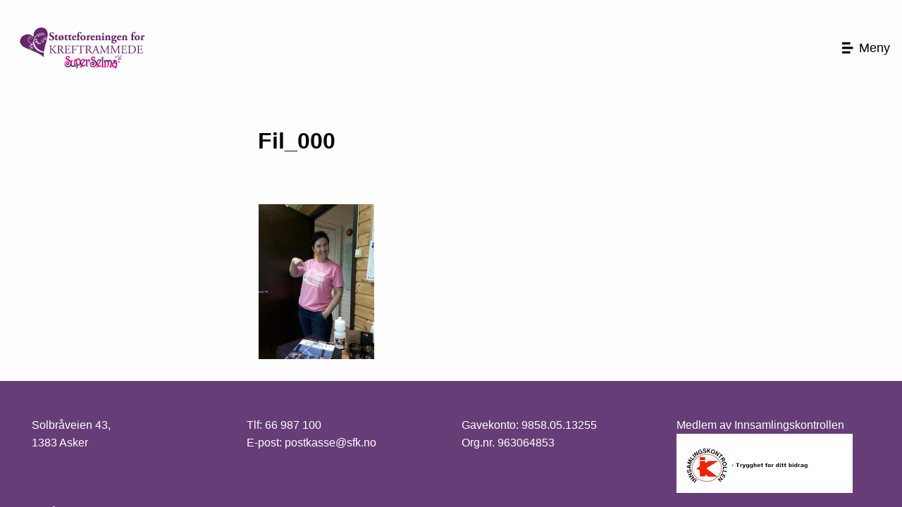

--- FILE ---
content_type: text/html; charset=UTF-8
request_url: https://www.sfk.no/fil_000-5/
body_size: 11115
content:
<!DOCTYPE html>
<!--[if IE 6]>
<html id="ie6" lang="nb-NO">
<![endif]-->
<!--[if IE 7]>
<html id="ie7" lang="nb-NO">
<![endif]-->
<!--[if IE 8]>
<html id="a" lang="nb-NO">
<![endif]-->
<!--[if !(IE 6) | !(IE 7) | !(IE 8)  ]><!-->
<html lang="nb-NO">
<!--<![endif]-->
<head>
<meta charset="UTF-8" />
<meta name="viewport" content="width=device-width" />
<title>Fil_000 | SFK-Superselma</title>



<link rel="profile" href="http://gmpg.org/xfn/11" />
<link rel="pingback" href="https://www.sfk.no/xmlrpc.php" />
<script type="text/javascript">pathTheme = "https://www.sfk.no/wp-content/themes/sfk"</script>

<!--[if lt IE 9]>
  <script src="//cdnjs.cloudflare.com/ajax/libs/html5shiv/3.6.2/html5shiv.js"></script>
  <script src="//s3.amazonaws.com/nwapi/nwmatcher/nwmatcher-1.2.5-min.js"></script>
  <script src="//html5base.googlecode.com/svn-history/r38/trunk/js/selectivizr-1.0.3b.js"></script>
  <script src="//cdnjs.cloudflare.com/ajax/libs/respond.js/1.1.0/respond.min.js"></script>
<![endif]-->
<meta name='robots' content='max-image-preview:large' />
	<style>img:is([sizes="auto" i], [sizes^="auto," i]) { contain-intrinsic-size: 3000px 1500px }</style>
	<script type="text/javascript">
/* <![CDATA[ */
window._wpemojiSettings = {"baseUrl":"https:\/\/s.w.org\/images\/core\/emoji\/16.0.1\/72x72\/","ext":".png","svgUrl":"https:\/\/s.w.org\/images\/core\/emoji\/16.0.1\/svg\/","svgExt":".svg","source":{"concatemoji":"https:\/\/www.sfk.no\/wp-includes\/js\/wp-emoji-release.min.js?ver=71c34afb9dadd408788d5a09a9707342"}};
/*! This file is auto-generated */
!function(s,n){var o,i,e;function c(e){try{var t={supportTests:e,timestamp:(new Date).valueOf()};sessionStorage.setItem(o,JSON.stringify(t))}catch(e){}}function p(e,t,n){e.clearRect(0,0,e.canvas.width,e.canvas.height),e.fillText(t,0,0);var t=new Uint32Array(e.getImageData(0,0,e.canvas.width,e.canvas.height).data),a=(e.clearRect(0,0,e.canvas.width,e.canvas.height),e.fillText(n,0,0),new Uint32Array(e.getImageData(0,0,e.canvas.width,e.canvas.height).data));return t.every(function(e,t){return e===a[t]})}function u(e,t){e.clearRect(0,0,e.canvas.width,e.canvas.height),e.fillText(t,0,0);for(var n=e.getImageData(16,16,1,1),a=0;a<n.data.length;a++)if(0!==n.data[a])return!1;return!0}function f(e,t,n,a){switch(t){case"flag":return n(e,"\ud83c\udff3\ufe0f\u200d\u26a7\ufe0f","\ud83c\udff3\ufe0f\u200b\u26a7\ufe0f")?!1:!n(e,"\ud83c\udde8\ud83c\uddf6","\ud83c\udde8\u200b\ud83c\uddf6")&&!n(e,"\ud83c\udff4\udb40\udc67\udb40\udc62\udb40\udc65\udb40\udc6e\udb40\udc67\udb40\udc7f","\ud83c\udff4\u200b\udb40\udc67\u200b\udb40\udc62\u200b\udb40\udc65\u200b\udb40\udc6e\u200b\udb40\udc67\u200b\udb40\udc7f");case"emoji":return!a(e,"\ud83e\udedf")}return!1}function g(e,t,n,a){var r="undefined"!=typeof WorkerGlobalScope&&self instanceof WorkerGlobalScope?new OffscreenCanvas(300,150):s.createElement("canvas"),o=r.getContext("2d",{willReadFrequently:!0}),i=(o.textBaseline="top",o.font="600 32px Arial",{});return e.forEach(function(e){i[e]=t(o,e,n,a)}),i}function t(e){var t=s.createElement("script");t.src=e,t.defer=!0,s.head.appendChild(t)}"undefined"!=typeof Promise&&(o="wpEmojiSettingsSupports",i=["flag","emoji"],n.supports={everything:!0,everythingExceptFlag:!0},e=new Promise(function(e){s.addEventListener("DOMContentLoaded",e,{once:!0})}),new Promise(function(t){var n=function(){try{var e=JSON.parse(sessionStorage.getItem(o));if("object"==typeof e&&"number"==typeof e.timestamp&&(new Date).valueOf()<e.timestamp+604800&&"object"==typeof e.supportTests)return e.supportTests}catch(e){}return null}();if(!n){if("undefined"!=typeof Worker&&"undefined"!=typeof OffscreenCanvas&&"undefined"!=typeof URL&&URL.createObjectURL&&"undefined"!=typeof Blob)try{var e="postMessage("+g.toString()+"("+[JSON.stringify(i),f.toString(),p.toString(),u.toString()].join(",")+"));",a=new Blob([e],{type:"text/javascript"}),r=new Worker(URL.createObjectURL(a),{name:"wpTestEmojiSupports"});return void(r.onmessage=function(e){c(n=e.data),r.terminate(),t(n)})}catch(e){}c(n=g(i,f,p,u))}t(n)}).then(function(e){for(var t in e)n.supports[t]=e[t],n.supports.everything=n.supports.everything&&n.supports[t],"flag"!==t&&(n.supports.everythingExceptFlag=n.supports.everythingExceptFlag&&n.supports[t]);n.supports.everythingExceptFlag=n.supports.everythingExceptFlag&&!n.supports.flag,n.DOMReady=!1,n.readyCallback=function(){n.DOMReady=!0}}).then(function(){return e}).then(function(){var e;n.supports.everything||(n.readyCallback(),(e=n.source||{}).concatemoji?t(e.concatemoji):e.wpemoji&&e.twemoji&&(t(e.twemoji),t(e.wpemoji)))}))}((window,document),window._wpemojiSettings);
/* ]]> */
</script>
<link rel='stylesheet' id='sbi_styles-css' href='https://www.sfk.no/wp-content/plugins/instagram-feed/css/sbi-styles.min.css?ver=6.9.1' type='text/css' media='all' />
<style id='wp-emoji-styles-inline-css' type='text/css'>

	img.wp-smiley, img.emoji {
		display: inline !important;
		border: none !important;
		box-shadow: none !important;
		height: 1em !important;
		width: 1em !important;
		margin: 0 0.07em !important;
		vertical-align: -0.1em !important;
		background: none !important;
		padding: 0 !important;
	}
</style>
<link rel='stylesheet' id='wp-block-library-css' href='https://www.sfk.no/wp-includes/css/dist/block-library/style.min.css?ver=71c34afb9dadd408788d5a09a9707342' type='text/css' media='all' />
<style id='classic-theme-styles-inline-css' type='text/css'>
/*! This file is auto-generated */
.wp-block-button__link{color:#fff;background-color:#32373c;border-radius:9999px;box-shadow:none;text-decoration:none;padding:calc(.667em + 2px) calc(1.333em + 2px);font-size:1.125em}.wp-block-file__button{background:#32373c;color:#fff;text-decoration:none}
</style>
<style id='global-styles-inline-css' type='text/css'>
:root{--wp--preset--aspect-ratio--square: 1;--wp--preset--aspect-ratio--4-3: 4/3;--wp--preset--aspect-ratio--3-4: 3/4;--wp--preset--aspect-ratio--3-2: 3/2;--wp--preset--aspect-ratio--2-3: 2/3;--wp--preset--aspect-ratio--16-9: 16/9;--wp--preset--aspect-ratio--9-16: 9/16;--wp--preset--color--black: #000000;--wp--preset--color--cyan-bluish-gray: #abb8c3;--wp--preset--color--white: #ffffff;--wp--preset--color--pale-pink: #f78da7;--wp--preset--color--vivid-red: #cf2e2e;--wp--preset--color--luminous-vivid-orange: #ff6900;--wp--preset--color--luminous-vivid-amber: #fcb900;--wp--preset--color--light-green-cyan: #7bdcb5;--wp--preset--color--vivid-green-cyan: #00d084;--wp--preset--color--pale-cyan-blue: #8ed1fc;--wp--preset--color--vivid-cyan-blue: #0693e3;--wp--preset--color--vivid-purple: #9b51e0;--wp--preset--gradient--vivid-cyan-blue-to-vivid-purple: linear-gradient(135deg,rgba(6,147,227,1) 0%,rgb(155,81,224) 100%);--wp--preset--gradient--light-green-cyan-to-vivid-green-cyan: linear-gradient(135deg,rgb(122,220,180) 0%,rgb(0,208,130) 100%);--wp--preset--gradient--luminous-vivid-amber-to-luminous-vivid-orange: linear-gradient(135deg,rgba(252,185,0,1) 0%,rgba(255,105,0,1) 100%);--wp--preset--gradient--luminous-vivid-orange-to-vivid-red: linear-gradient(135deg,rgba(255,105,0,1) 0%,rgb(207,46,46) 100%);--wp--preset--gradient--very-light-gray-to-cyan-bluish-gray: linear-gradient(135deg,rgb(238,238,238) 0%,rgb(169,184,195) 100%);--wp--preset--gradient--cool-to-warm-spectrum: linear-gradient(135deg,rgb(74,234,220) 0%,rgb(151,120,209) 20%,rgb(207,42,186) 40%,rgb(238,44,130) 60%,rgb(251,105,98) 80%,rgb(254,248,76) 100%);--wp--preset--gradient--blush-light-purple: linear-gradient(135deg,rgb(255,206,236) 0%,rgb(152,150,240) 100%);--wp--preset--gradient--blush-bordeaux: linear-gradient(135deg,rgb(254,205,165) 0%,rgb(254,45,45) 50%,rgb(107,0,62) 100%);--wp--preset--gradient--luminous-dusk: linear-gradient(135deg,rgb(255,203,112) 0%,rgb(199,81,192) 50%,rgb(65,88,208) 100%);--wp--preset--gradient--pale-ocean: linear-gradient(135deg,rgb(255,245,203) 0%,rgb(182,227,212) 50%,rgb(51,167,181) 100%);--wp--preset--gradient--electric-grass: linear-gradient(135deg,rgb(202,248,128) 0%,rgb(113,206,126) 100%);--wp--preset--gradient--midnight: linear-gradient(135deg,rgb(2,3,129) 0%,rgb(40,116,252) 100%);--wp--preset--font-size--small: 13px;--wp--preset--font-size--medium: 20px;--wp--preset--font-size--large: 36px;--wp--preset--font-size--x-large: 42px;--wp--preset--spacing--20: 0.44rem;--wp--preset--spacing--30: 0.67rem;--wp--preset--spacing--40: 1rem;--wp--preset--spacing--50: 1.5rem;--wp--preset--spacing--60: 2.25rem;--wp--preset--spacing--70: 3.38rem;--wp--preset--spacing--80: 5.06rem;--wp--preset--shadow--natural: 6px 6px 9px rgba(0, 0, 0, 0.2);--wp--preset--shadow--deep: 12px 12px 50px rgba(0, 0, 0, 0.4);--wp--preset--shadow--sharp: 6px 6px 0px rgba(0, 0, 0, 0.2);--wp--preset--shadow--outlined: 6px 6px 0px -3px rgba(255, 255, 255, 1), 6px 6px rgba(0, 0, 0, 1);--wp--preset--shadow--crisp: 6px 6px 0px rgba(0, 0, 0, 1);}:where(.is-layout-flex){gap: 0.5em;}:where(.is-layout-grid){gap: 0.5em;}body .is-layout-flex{display: flex;}.is-layout-flex{flex-wrap: wrap;align-items: center;}.is-layout-flex > :is(*, div){margin: 0;}body .is-layout-grid{display: grid;}.is-layout-grid > :is(*, div){margin: 0;}:where(.wp-block-columns.is-layout-flex){gap: 2em;}:where(.wp-block-columns.is-layout-grid){gap: 2em;}:where(.wp-block-post-template.is-layout-flex){gap: 1.25em;}:where(.wp-block-post-template.is-layout-grid){gap: 1.25em;}.has-black-color{color: var(--wp--preset--color--black) !important;}.has-cyan-bluish-gray-color{color: var(--wp--preset--color--cyan-bluish-gray) !important;}.has-white-color{color: var(--wp--preset--color--white) !important;}.has-pale-pink-color{color: var(--wp--preset--color--pale-pink) !important;}.has-vivid-red-color{color: var(--wp--preset--color--vivid-red) !important;}.has-luminous-vivid-orange-color{color: var(--wp--preset--color--luminous-vivid-orange) !important;}.has-luminous-vivid-amber-color{color: var(--wp--preset--color--luminous-vivid-amber) !important;}.has-light-green-cyan-color{color: var(--wp--preset--color--light-green-cyan) !important;}.has-vivid-green-cyan-color{color: var(--wp--preset--color--vivid-green-cyan) !important;}.has-pale-cyan-blue-color{color: var(--wp--preset--color--pale-cyan-blue) !important;}.has-vivid-cyan-blue-color{color: var(--wp--preset--color--vivid-cyan-blue) !important;}.has-vivid-purple-color{color: var(--wp--preset--color--vivid-purple) !important;}.has-black-background-color{background-color: var(--wp--preset--color--black) !important;}.has-cyan-bluish-gray-background-color{background-color: var(--wp--preset--color--cyan-bluish-gray) !important;}.has-white-background-color{background-color: var(--wp--preset--color--white) !important;}.has-pale-pink-background-color{background-color: var(--wp--preset--color--pale-pink) !important;}.has-vivid-red-background-color{background-color: var(--wp--preset--color--vivid-red) !important;}.has-luminous-vivid-orange-background-color{background-color: var(--wp--preset--color--luminous-vivid-orange) !important;}.has-luminous-vivid-amber-background-color{background-color: var(--wp--preset--color--luminous-vivid-amber) !important;}.has-light-green-cyan-background-color{background-color: var(--wp--preset--color--light-green-cyan) !important;}.has-vivid-green-cyan-background-color{background-color: var(--wp--preset--color--vivid-green-cyan) !important;}.has-pale-cyan-blue-background-color{background-color: var(--wp--preset--color--pale-cyan-blue) !important;}.has-vivid-cyan-blue-background-color{background-color: var(--wp--preset--color--vivid-cyan-blue) !important;}.has-vivid-purple-background-color{background-color: var(--wp--preset--color--vivid-purple) !important;}.has-black-border-color{border-color: var(--wp--preset--color--black) !important;}.has-cyan-bluish-gray-border-color{border-color: var(--wp--preset--color--cyan-bluish-gray) !important;}.has-white-border-color{border-color: var(--wp--preset--color--white) !important;}.has-pale-pink-border-color{border-color: var(--wp--preset--color--pale-pink) !important;}.has-vivid-red-border-color{border-color: var(--wp--preset--color--vivid-red) !important;}.has-luminous-vivid-orange-border-color{border-color: var(--wp--preset--color--luminous-vivid-orange) !important;}.has-luminous-vivid-amber-border-color{border-color: var(--wp--preset--color--luminous-vivid-amber) !important;}.has-light-green-cyan-border-color{border-color: var(--wp--preset--color--light-green-cyan) !important;}.has-vivid-green-cyan-border-color{border-color: var(--wp--preset--color--vivid-green-cyan) !important;}.has-pale-cyan-blue-border-color{border-color: var(--wp--preset--color--pale-cyan-blue) !important;}.has-vivid-cyan-blue-border-color{border-color: var(--wp--preset--color--vivid-cyan-blue) !important;}.has-vivid-purple-border-color{border-color: var(--wp--preset--color--vivid-purple) !important;}.has-vivid-cyan-blue-to-vivid-purple-gradient-background{background: var(--wp--preset--gradient--vivid-cyan-blue-to-vivid-purple) !important;}.has-light-green-cyan-to-vivid-green-cyan-gradient-background{background: var(--wp--preset--gradient--light-green-cyan-to-vivid-green-cyan) !important;}.has-luminous-vivid-amber-to-luminous-vivid-orange-gradient-background{background: var(--wp--preset--gradient--luminous-vivid-amber-to-luminous-vivid-orange) !important;}.has-luminous-vivid-orange-to-vivid-red-gradient-background{background: var(--wp--preset--gradient--luminous-vivid-orange-to-vivid-red) !important;}.has-very-light-gray-to-cyan-bluish-gray-gradient-background{background: var(--wp--preset--gradient--very-light-gray-to-cyan-bluish-gray) !important;}.has-cool-to-warm-spectrum-gradient-background{background: var(--wp--preset--gradient--cool-to-warm-spectrum) !important;}.has-blush-light-purple-gradient-background{background: var(--wp--preset--gradient--blush-light-purple) !important;}.has-blush-bordeaux-gradient-background{background: var(--wp--preset--gradient--blush-bordeaux) !important;}.has-luminous-dusk-gradient-background{background: var(--wp--preset--gradient--luminous-dusk) !important;}.has-pale-ocean-gradient-background{background: var(--wp--preset--gradient--pale-ocean) !important;}.has-electric-grass-gradient-background{background: var(--wp--preset--gradient--electric-grass) !important;}.has-midnight-gradient-background{background: var(--wp--preset--gradient--midnight) !important;}.has-small-font-size{font-size: var(--wp--preset--font-size--small) !important;}.has-medium-font-size{font-size: var(--wp--preset--font-size--medium) !important;}.has-large-font-size{font-size: var(--wp--preset--font-size--large) !important;}.has-x-large-font-size{font-size: var(--wp--preset--font-size--x-large) !important;}
:where(.wp-block-post-template.is-layout-flex){gap: 1.25em;}:where(.wp-block-post-template.is-layout-grid){gap: 1.25em;}
:where(.wp-block-columns.is-layout-flex){gap: 2em;}:where(.wp-block-columns.is-layout-grid){gap: 2em;}
:root :where(.wp-block-pullquote){font-size: 1.5em;line-height: 1.6;}
</style>
<link rel='stylesheet' id='woocommerce-layout-css' href='https://www.sfk.no/wp-content/plugins/woocommerce/assets/css/woocommerce-layout.css?ver=10.3.7' type='text/css' media='all' />
<link rel='stylesheet' id='woocommerce-smallscreen-css' href='https://www.sfk.no/wp-content/plugins/woocommerce/assets/css/woocommerce-smallscreen.css?ver=10.3.7' type='text/css' media='only screen and (max-width: 768px)' />
<link rel='stylesheet' id='woocommerce-general-css' href='https://www.sfk.no/wp-content/plugins/woocommerce/assets/css/woocommerce.css?ver=10.3.7' type='text/css' media='all' />
<style id='woocommerce-inline-inline-css' type='text/css'>
.woocommerce form .form-row .required { visibility: visible; }
</style>
<link rel='stylesheet' id='cff-css' href='https://www.sfk.no/wp-content/plugins/custom-facebook-feed-pro/assets/css/cff-style.min.css?ver=4.2.3' type='text/css' media='all' />
<link rel='stylesheet' id='brands-styles-css' href='https://www.sfk.no/wp-content/plugins/woocommerce/assets/css/brands.css?ver=10.3.7' type='text/css' media='all' />
<link rel='stylesheet' id='custom-style-css' href='https://www.sfk.no/wp-content/themes/sfk/assets/css/app.css?ver=1769955328' type='text/css' media='all' />
<link rel='stylesheet' id='vipps-gw-css' href='https://www.sfk.no/wp-content/plugins/woo-vipps/payment/css/vipps.css?ver=1761643417' type='text/css' media='all' />
<script type="text/javascript" src="https://www.sfk.no/wp-includes/js/jquery/jquery.min.js?ver=3.7.1" id="jquery-core-js"></script>
<script type="text/javascript" src="https://www.sfk.no/wp-includes/js/jquery/jquery-migrate.min.js?ver=3.4.1" id="jquery-migrate-js"></script>
<script type="text/javascript" src="https://www.sfk.no/wp-content/plugins/woocommerce/assets/js/jquery-blockui/jquery.blockUI.min.js?ver=2.7.0-wc.10.3.7" id="wc-jquery-blockui-js" defer="defer" data-wp-strategy="defer"></script>
<script type="text/javascript" id="wc-add-to-cart-js-extra">
/* <![CDATA[ */
var wc_add_to_cart_params = {"ajax_url":"\/wp-admin\/admin-ajax.php","wc_ajax_url":"\/?wc-ajax=%%endpoint%%","i18n_view_cart":"Vis handlekurv","cart_url":"https:\/\/www.sfk.no\/handlekurv\/","is_cart":"","cart_redirect_after_add":"no"};
/* ]]> */
</script>
<script type="text/javascript" src="https://www.sfk.no/wp-content/plugins/woocommerce/assets/js/frontend/add-to-cart.min.js?ver=10.3.7" id="wc-add-to-cart-js" defer="defer" data-wp-strategy="defer"></script>
<script type="text/javascript" src="https://www.sfk.no/wp-content/plugins/woocommerce/assets/js/js-cookie/js.cookie.min.js?ver=2.1.4-wc.10.3.7" id="wc-js-cookie-js" defer="defer" data-wp-strategy="defer"></script>
<script type="text/javascript" id="woocommerce-js-extra">
/* <![CDATA[ */
var woocommerce_params = {"ajax_url":"\/wp-admin\/admin-ajax.php","wc_ajax_url":"\/?wc-ajax=%%endpoint%%","i18n_password_show":"Vis passord","i18n_password_hide":"Skjul passord"};
/* ]]> */
</script>
<script type="text/javascript" src="https://www.sfk.no/wp-content/plugins/woocommerce/assets/js/frontend/woocommerce.min.js?ver=10.3.7" id="woocommerce-js" defer="defer" data-wp-strategy="defer"></script>
<script type="text/javascript" src="https://www.sfk.no/wp-content/themes/sfk/assets/js/cycle.js?ver=71c34afb9dadd408788d5a09a9707342" id="cycle-js"></script>
<script type="text/javascript" src="https://www.sfk.no/wp-content/themes/sfk/assets/js/slider.js?ver=71c34afb9dadd408788d5a09a9707342" id="slider-js"></script>
<link rel="https://api.w.org/" href="https://www.sfk.no/wp-json/" /><link rel="alternate" title="JSON" type="application/json" href="https://www.sfk.no/wp-json/wp/v2/media/4746" /><link rel="EditURI" type="application/rsd+xml" title="RSD" href="https://www.sfk.no/xmlrpc.php?rsd" />

<link rel='shortlink' href='https://www.sfk.no/?p=4746' />
<link rel="alternate" title="oEmbed (JSON)" type="application/json+oembed" href="https://www.sfk.no/wp-json/oembed/1.0/embed?url=https%3A%2F%2Fwww.sfk.no%2Ffil_000-5%2F" />
<link rel="alternate" title="oEmbed (XML)" type="text/xml+oembed" href="https://www.sfk.no/wp-json/oembed/1.0/embed?url=https%3A%2F%2Fwww.sfk.no%2Ffil_000-5%2F&#038;format=xml" />
<!-- Custom Facebook Feed JS vars -->
<script type="text/javascript">
var cffsiteurl = "https://www.sfk.no/wp-content/plugins";
var cffajaxurl = "https://www.sfk.no/wp-admin/admin-ajax.php";


var cfflinkhashtags = "false";
</script>
	<noscript><style>.woocommerce-product-gallery{ opacity: 1 !important; }</style></noscript>
	<!-- Instagram Feed CSS -->
<style type="text/css">
.sb_instagram_header{
display:none}

.sbi_photo_wrap{
    width:20rem

}
</style>
<link rel="icon" href="https://www.sfk.no/wp-content/uploads/2012/03/cropped-SFK-Logo-varianter_V4_A4-04-180x180.jpg" sizes="32x32" />
<link rel="icon" href="https://www.sfk.no/wp-content/uploads/2012/03/cropped-SFK-Logo-varianter_V4_A4-04-220x220.jpg" sizes="192x192" />
<link rel="apple-touch-icon" href="https://www.sfk.no/wp-content/uploads/2012/03/cropped-SFK-Logo-varianter_V4_A4-04-180x180.jpg" />
<meta name="msapplication-TileImage" content="https://www.sfk.no/wp-content/uploads/2012/03/cropped-SFK-Logo-varianter_V4_A4-04-300x300.jpg" />
		<style type="text/css" id="wp-custom-css">
			

/* Custom Facebook Feed */
.cff-wrapper{
   display: block !important;
}
/* Custom Facebook Feed - End */		</style>
		<style id="wpforms-css-vars-root">
				:root {
					--wpforms-field-border-radius: 3px;
--wpforms-field-border-style: solid;
--wpforms-field-border-size: 1px;
--wpforms-field-background-color: #ffffff;
--wpforms-field-border-color: rgba( 0, 0, 0, 0.25 );
--wpforms-field-border-color-spare: rgba( 0, 0, 0, 0.25 );
--wpforms-field-text-color: rgba( 0, 0, 0, 0.7 );
--wpforms-field-menu-color: #ffffff;
--wpforms-label-color: rgba( 0, 0, 0, 0.85 );
--wpforms-label-sublabel-color: rgba( 0, 0, 0, 0.55 );
--wpforms-label-error-color: #d63637;
--wpforms-button-border-radius: 3px;
--wpforms-button-border-style: none;
--wpforms-button-border-size: 1px;
--wpforms-button-background-color: #066aab;
--wpforms-button-border-color: #066aab;
--wpforms-button-text-color: #ffffff;
--wpforms-page-break-color: #066aab;
--wpforms-background-image: none;
--wpforms-background-position: center center;
--wpforms-background-repeat: no-repeat;
--wpforms-background-size: cover;
--wpforms-background-width: 100px;
--wpforms-background-height: 100px;
--wpforms-background-color: rgba( 0, 0, 0, 0 );
--wpforms-background-url: none;
--wpforms-container-padding: 0px;
--wpforms-container-border-style: none;
--wpforms-container-border-width: 1px;
--wpforms-container-border-color: #000000;
--wpforms-container-border-radius: 3px;
--wpforms-field-size-input-height: 43px;
--wpforms-field-size-input-spacing: 15px;
--wpforms-field-size-font-size: 16px;
--wpforms-field-size-line-height: 19px;
--wpforms-field-size-padding-h: 14px;
--wpforms-field-size-checkbox-size: 16px;
--wpforms-field-size-sublabel-spacing: 5px;
--wpforms-field-size-icon-size: 1;
--wpforms-label-size-font-size: 16px;
--wpforms-label-size-line-height: 19px;
--wpforms-label-size-sublabel-font-size: 14px;
--wpforms-label-size-sublabel-line-height: 17px;
--wpforms-button-size-font-size: 17px;
--wpforms-button-size-height: 41px;
--wpforms-button-size-padding-h: 15px;
--wpforms-button-size-margin-top: 10px;
--wpforms-container-shadow-size-box-shadow: none;

				}
			</style>
<script type="text/javascript">

  var _gaq = _gaq || [];
  _gaq.push(['_setAccount', 'UA-34761789-1']);
  _gaq.push(['_trackPageview']);

  (function() {
    var ga = document.createElement('script'); ga.type = 'text/javascript'; ga.async = true;
    ga.src = ('https:' == document.location.protocol ? 'https://ssl' : 'http://www') + '.google-analytics.com/ga.js';
    var s = document.getElementsByTagName('script')[0]; s.parentNode.insertBefore(ga, s);
  })();

</script>
<link rel="stylesheet" type="text/css" media="all" href="https://www.sfk.no/wp-content/themes/sfk/style.css?v=c21769955328" />
</head>
<body>

<div id="fb-root"></div>
<script>(function(d, s, id) {
  var js, fjs = d.getElementsByTagName(s)[0];
  if (d.getElementById(id)) return;
  js = d.createElement(s); js.id = id;
  js.src = "//connect.facebook.net/nb_NO/all.js#xfbml=1&appId=391964104650803";
  fjs.parentNode.insertBefore(js, fjs);
}(document, 'script', 'facebook-jssdk'));</script>

  <div class="off-canvas position-left" id="offCanvasLeft" data-off-canvas>

    <!-- Close button -->
    <button class="close-button" aria-label="Close menu" type="button" data-close>
      <span aria-hidden="true">&times;</span>
    </button>

    <!-- side bar for bigger screens -->
    <!-- Menu -->
    <ul id="menu-hovedmeny" class="vertical menu text-center"><li id="menu-item-10779" class="menu-item menu-item-type-custom menu-item-object-custom menu-item-10779"><a href="/">Forsiden</a></li>
<li id="menu-item-10783" class="menu-item menu-item-type-taxonomy menu-item-object-category menu-item-10783"><a href="https://www.sfk.no/category/team-superselma/">Team Superselma</a></li>
<li id="menu-item-10784" class="menu-item menu-item-type-taxonomy menu-item-object-category menu-item-10784"><a href="https://www.sfk.no/category/stott-kreftsaken/">Støtt kreftsaken</a></li>
<li id="menu-item-10791" class="menu-item menu-item-type-taxonomy menu-item-object-category menu-item-10791"><a href="https://www.sfk.no/category/siste-nytt/">Siste nytt</a></li>
<li id="menu-item-10790" class="menu-item menu-item-type-taxonomy menu-item-object-category menu-item-10790"><a href="https://www.sfk.no/category/for-bedrifter/">For bedrifter</a></li>
<li id="menu-item-10789" class="menu-item menu-item-type-taxonomy menu-item-object-category menu-item-10789"><a href="https://www.sfk.no/category/samarbeid/">Samarbeid</a></li>
<li id="menu-item-10787" class="menu-item menu-item-type-taxonomy menu-item-object-category menu-item-10787"><a href="https://www.sfk.no/category/prosjekter/">Vårt arbeid</a></li>
<li id="menu-item-10792" class="menu-item menu-item-type-custom menu-item-object-custom menu-item-10792"><a href="/nettbutikk">Nettbutikk</a></li>
<li id="menu-item-10786" class="menu-item menu-item-type-taxonomy menu-item-object-category menu-item-10786"><a href="https://www.sfk.no/category/om-oss/">Om oss</a></li>
<li id="menu-item-10785" class="menu-item menu-item-type-taxonomy menu-item-object-category menu-item-10785"><a href="https://www.sfk.no/category/pant-for-lysglimt/">Pant for Lysglimt</a></li>
<li id="menu-item-10780" class="menu-item menu-item-type-post_type menu-item-object-page menu-item-10780"><a href="https://www.sfk.no/personvernerklaering/">Personvernerklæring</a></li>
</ul>
  </div>

  <!-- top bar for small screens -->
  <div class="off-canvas position-top" id="offCanvasTop" data-off-canvas>
    <!-- Your menu or Off-canvas content goes here -->
    <div class="menu-centered">
      <ul id="menu-hovedmeny-1" class="menu right"><li class="menu-item menu-item-type-custom menu-item-object-custom menu-item-10779"><a href="/">Forsiden</a></li>
<li class="menu-item menu-item-type-taxonomy menu-item-object-category menu-item-10783"><a href="https://www.sfk.no/category/team-superselma/">Team Superselma</a></li>
<li class="menu-item menu-item-type-taxonomy menu-item-object-category menu-item-10784"><a href="https://www.sfk.no/category/stott-kreftsaken/">Støtt kreftsaken</a></li>
<li class="menu-item menu-item-type-taxonomy menu-item-object-category menu-item-10791"><a href="https://www.sfk.no/category/siste-nytt/">Siste nytt</a></li>
<li class="menu-item menu-item-type-taxonomy menu-item-object-category menu-item-10790"><a href="https://www.sfk.no/category/for-bedrifter/">For bedrifter</a></li>
<li class="menu-item menu-item-type-taxonomy menu-item-object-category menu-item-10789"><a href="https://www.sfk.no/category/samarbeid/">Samarbeid</a></li>
<li class="menu-item menu-item-type-taxonomy menu-item-object-category menu-item-10787"><a href="https://www.sfk.no/category/prosjekter/">Vårt arbeid</a></li>
<li class="menu-item menu-item-type-custom menu-item-object-custom menu-item-10792"><a href="/nettbutikk">Nettbutikk</a></li>
<li class="menu-item menu-item-type-taxonomy menu-item-object-category menu-item-10786"><a href="https://www.sfk.no/category/om-oss/">Om oss</a></li>
<li class="menu-item menu-item-type-taxonomy menu-item-object-category menu-item-10785"><a href="https://www.sfk.no/category/pant-for-lysglimt/">Pant for Lysglimt</a></li>
<li class="menu-item menu-item-type-post_type menu-item-object-page menu-item-10780"><a href="https://www.sfk.no/personvernerklaering/">Personvernerklæring</a></li>
</ul>    </div>
  </div>

  <div class="off-canvas-content" data-off-canvas-content>
    <div class="content-wrap">

  <div class="header row">
    <div class="singlepage-header-content" style="margin: auto;">
            <div class="large-12 large-push-12 medium-12 small-12 columns hero-image-div">
        <div class="hero-image-wrapper large-6 large-pull-12 large-push-12 columns single-image-wrapper">
        <h2 class="">Fil_000</h2>
                              <div class="overlay"></div>
        </div>
      </div>
      <div class="large-6  medium-12 small-12 columns header-content">
       
        <p></p>
      </div>
    </div>

    <div class="header-title-bar">
  <div class="row">
    <div class="large-12 columns title-bar-wrapper">
      <div class="title-bar">
        <div class="title-bar-right">
          <div class="menu-trigger-wrapper" data-open="offCanvasTop">
            <a data-open="offCanvasLeft" class="menu-icon-left"><button class="menu-icon" type="button" ></button><span class="title-bar-title">Meny</span></a>
            <a data-open="offCanvasTop" class="menu-icon-top"><button class="menu-icon" type="button"></button><span class="title-bar-title">Meny</span></a>
          </div>
        </div>
        <div class="title-bar-left">
          <span class="title-bar-title"><a href="/">
            <img src="https://www.sfk.no/wp-content/themes/sfk/assets/images/logo.png" alt="SFK og Superselma logoer" class="logo">
          </a></span>
        </div>
      </div>
    </div>
  </div>
</div>
  </div><!-- /.header -->
<!--
  <div class="row">
    <div class="large-12 columns">
      <div class="small-screen-summary">
        <h3>Fil_000</h3>
      </div>
    </div>
  </div>
-->
  <div class="singlepage-main-content">
    <div class="row">
      <div class="large-6 columns article-text-content">
        <p class="attachment"><a href='https://www.sfk.no/wp-content/uploads/2017/08/Fil_000-1.jpeg'><img decoding="async" width="164" height="220" src="https://www.sfk.no/wp-content/uploads/2017/08/Fil_000-1-164x220.jpeg" class="attachment-medium size-medium" alt="" srcset="https://www.sfk.no/wp-content/uploads/2017/08/Fil_000-1-164x220.jpeg 164w, https://www.sfk.no/wp-content/uploads/2017/08/Fil_000-1-768x1032.jpeg 768w, https://www.sfk.no/wp-content/uploads/2017/08/Fil_000-1-357x480.jpeg 357w, https://www.sfk.no/wp-content/uploads/2017/08/Fil_000-1.jpeg 1072w" sizes="(max-width: 164px) 100vw, 164px" /></a></p>
      </div>
    </div>
  </div>
  

  
</div><!-- content wrap -->
<footer class="footer">
  <div class="row">
    <div  class="large-12 columns small-12 columns">
        <div class="large-3 columns small-12 columns">
          <p>Solbråveien 43,</p>
          <p>1383 Asker</p>
        </div>
        <div class="large-3 columns small-12 columns">
          <p>Tlf: 66 987 100<p>
          <p>E-post: <a href="mailto:postkasse@sfk.no" target="_top">postkasse@sfk.no</a><p>
        </div>
        <div class="large-3 columns small-12 columns">
          <p>Gavekonto: 9858.05.13255<p>
          <p>Org.nr. 963064853 <p>
        </div>
		<div class="large-3 columns small-12 columns">
          <p>Medlem av Innsamlingskontrollen<p>	
			<a target="_blank" href="https://www.innsamlingskontrollen.no/organisasjoner/stotteforeningen-for-kreftrammede"><img style="width:250px; height84px;" src="https://www.sfk.no/wp-content/uploads/2020/09/innsamlingskontrollen.png" /></a>
        </div>
      </div>
      <div class="large-4 columns">
        <!-- Begin MailChimp Signup Form -->
        <div id="mc_embed_signup" class="newsletter-box">
          <div class="close">x</div>
          <form action="https://sfk.us9.list-manage.com/subscribe/post?u=a951815005794a6447b89a0aa&amp;id=6a24c3461c" method="post" id="mc-embedded-subscribe-form" name="mc-embedded-subscribe-form" class="validate" target="_blank" novalidate>
            <div id="mc_embed_signup_scroll">
              <div class="mc-field-group">
                <label for="mce-EMAIL">Motta vårt nyhetsbrev</label>
                <p>
                  Ved å melde deg på vårt nyhetsbrev samtykker du til å motta e-post fra SfK med markedsføring, og at vi lagrer data om deg. 
                  <a href="/personvernerklaering">Les mer i vår personvernerklæring.</a>
                </p>
                <input type="email" value="" name="EMAIL" class="required email" id="mce-EMAIL">
              </div>
              <div id="mce-responses" class="clear">
                <div class="response" id="mce-error-response" style="display:none"></div>
                <div class="response" id="mce-success-response" style="display:none"></div>
              </div>    <!-- real people should not fill this in and expect good things - do not remove this or risk form bot signups-->
              <div style="position: absolute; left: -5000px;" aria-hidden="true"><input type="text" name="b_4c5a23875b4bfc89dbfd0d2a7_95439ba1f1" tabindex="-1" value=""></div>
              <div class="clear"><input type="submit" value="Ja takk" name="subscribe" id="mc-embedded-subscribe" class="button button-full-input"></div>
            </div>
          </form>
        </div>
        <!--End mc_embed_signup-->
      </div>
    </div>
    <div class="row footer-info">
      <div  class="large-12 columns">
        <div class="large-4 columns">
          <p><a href="/vilkar-og-retningslinjer">Vilkår og retningslinjer</a></p>
        </div>
      </div>
      <div  class="large-12 columns">
        <div class="large-4 columns">
          <p><a href="/personvernerklaering">Personvern og informasjonskapsler</a></p>
        </div>
      </div>
    </div>
  </footer><!-- #colophon -->
</div><!-- /.off-canvas-content -->

  <script type='text/javascript' src='//s3.amazonaws.com/downloads.mailchimp.com/js/mc-validate.js'></script><script type='text/javascript'>(function($) {window.fnames = new Array(); window.ftypes = new Array();fnames[0]='EMAIL';ftypes[0]='email';fnames[1]='FNAME';ftypes[1]='text';fnames[2]='LNAME';ftypes[2]='text';}(jQuery));var $mcj = jQuery.noConflict(true);</script>
  <script type="text/javascript" src="https://www.sfk.no/wp-content/themes/sfk/assets/js/app.js?v=1769955328"></script>
  <script>
  $(document).foundation();
  </script>
  <script type="text/javascript" src="https://www.sfk.no/wp-content/themes/sfk/assets/js/polyfill.js"></script>
  <script type="speculationrules">
{"prefetch":[{"source":"document","where":{"and":[{"href_matches":"\/*"},{"not":{"href_matches":["\/wp-*.php","\/wp-admin\/*","\/wp-content\/uploads\/*","\/wp-content\/*","\/wp-content\/plugins\/*","\/wp-content\/themes\/sfk\/*","\/*\\?(.+)"]}},{"not":{"selector_matches":"a[rel~=\"nofollow\"]"}},{"not":{"selector_matches":".no-prefetch, .no-prefetch a"}}]},"eagerness":"conservative"}]}
</script>
<!-- Instagram Feed JS -->
<script type="text/javascript">
var sbiajaxurl = "https://www.sfk.no/wp-admin/admin-ajax.php";
jQuery( document ).ready(function($) {
window.sbi_custom_js = function(){
jQuery(document).ready(function($) {
    var count = 0;
    var images = [];
    
    $( ".sbi_photo" ).each(function() {
        var src = $(this).children('img').attr('src'),
            link = $(this).attr('href');
        var el = $('<div class="photo-wrapper"> <a  href="' + link + '"><img class="insta_photo" src="' + src + '"></a></div>');
        images.push(el);
    });


    $("#sb_instagram").hide();

    $("#social-media-profiles").append($('<div class="column column-block"><a href="https://www.instagram.com/superselmaprosjektet/" class="social-media-follow-button button button-full">Følg superselmaprosjektet på instagram</a></div>'));
    $("#social-media-profiles").append($('<div class="column column-block"><a href="https://www.instagram.com/sfksuperselma/" class="social-media-follow-button button button-full">Følg sfksuperselma på instagram</a></div>'));


    images.shift();
    $.each( images, function( index, value ) {
       $("#social-media-photos").append(value);
    });


});
}
});
</script>
<link rel='stylesheet' id='wc-blocks-style-css' href='https://www.sfk.no/wp-content/plugins/woocommerce/assets/client/blocks/wc-blocks.css?ver=wc-10.3.7' type='text/css' media='all' />
<script type="text/javascript" src="https://www.sfk.no/wp-includes/js/comment-reply.min.js?ver=71c34afb9dadd408788d5a09a9707342" id="comment-reply-js" async="async" data-wp-strategy="async"></script>
<script type="text/javascript" id="cffscripts-js-extra">
/* <![CDATA[ */
var cffOptions = {"placeholder":"https:\/\/www.sfk.no\/wp-content\/plugins\/custom-facebook-feed-pro\/assets\/img\/placeholder.png","resized_url":"https:\/\/www.sfk.no\/wp-content\/uploads\/sb-facebook-feed-images\/"};
/* ]]> */
</script>
<script type="text/javascript" src="https://www.sfk.no/wp-content/plugins/custom-facebook-feed-pro/assets/js/cff-scripts.min.js?ver=4.2.3" id="cffscripts-js"></script>
<script type="text/javascript" src="https://www.sfk.no/wp-includes/js/dist/hooks.min.js?ver=4d63a3d491d11ffd8ac6" id="wp-hooks-js"></script>
<script type="text/javascript" id="vipps-gw-js-extra">
/* <![CDATA[ */
var VippsConfig = {"vippsajaxurl":"https:\/\/www.sfk.no\/wp-admin\/admin-ajax.php","BuyNowWith":"Kj\u00f8p n\u00e5 med","BuyNowWithVipps":"Kj\u00f8p n\u00e5 med Vipps","vippslogourl":"https:\/\/www.sfk.no\/wp-content\/plugins\/woo-vipps\/payment\/img\/vipps_logo_negativ_rgb_transparent.png","vippssmileurl":"https:\/\/www.sfk.no\/wp-content\/plugins\/woo-vipps\/payment\/img\/vmp-logo.png","vippsbuynowbutton":"Kj\u00f8p n\u00e5 med Vipps-knapp","vippsbuynowdescription":"Legg til en Kj\u00f8p n\u00e5 med Vipps-knapp til produktblokken","vippslanguage":"no","vippsexpressbuttonurl":"Vipps","logoSvgUrl":"https:\/\/www.sfk.no\/wp-content\/plugins\/woo-vipps\/payment\/img\/vipps-rectangular-pay-NO.svg"};
var VippsLocale = {"Continue with Vipps":"Fortsett med Vipps","Vipps":"Vipps"};
/* ]]> */
</script>
<script type="text/javascript" src="https://www.sfk.no/wp-content/plugins/woo-vipps/payment/js/vipps.js?ver=1761643417" id="vipps-gw-js"></script>
<script type="text/javascript" src="https://www.sfk.no/wp-content/plugins/woocommerce/assets/js/sourcebuster/sourcebuster.min.js?ver=10.3.7" id="sourcebuster-js-js"></script>
<script type="text/javascript" id="wc-order-attribution-js-extra">
/* <![CDATA[ */
var wc_order_attribution = {"params":{"lifetime":1.0e-5,"session":30,"base64":false,"ajaxurl":"https:\/\/www.sfk.no\/wp-admin\/admin-ajax.php","prefix":"wc_order_attribution_","allowTracking":true},"fields":{"source_type":"current.typ","referrer":"current_add.rf","utm_campaign":"current.cmp","utm_source":"current.src","utm_medium":"current.mdm","utm_content":"current.cnt","utm_id":"current.id","utm_term":"current.trm","utm_source_platform":"current.plt","utm_creative_format":"current.fmt","utm_marketing_tactic":"current.tct","session_entry":"current_add.ep","session_start_time":"current_add.fd","session_pages":"session.pgs","session_count":"udata.vst","user_agent":"udata.uag"}};
/* ]]> */
</script>
<script type="text/javascript" src="https://www.sfk.no/wp-content/plugins/woocommerce/assets/js/frontend/order-attribution.min.js?ver=10.3.7" id="wc-order-attribution-js"></script>
<script type="text/javascript" src="https://www.sfk.no/wp-content/plugins/wp-gallery-custom-links/wp-gallery-custom-links.js?ver=1.1" id="wp-gallery-custom-links-js-js"></script>
  <script type="text/javascript" src="https://www.sfk.no/wp-content/themes/sfk/assets/js/socialmedia.js"></script>
</body>
</html>



--- FILE ---
content_type: text/css
request_url: https://www.sfk.no/wp-content/themes/sfk/assets/css/app.css?ver=1769955328
body_size: 177946
content:
/*! normalize-scss | MIT/GPLv2 License | bit.ly/normalize-scss */
html {
  font-family: sans-serif;
  line-height: 1.15;
  -ms-text-size-adjust: 100%;
  -webkit-text-size-adjust: 100%;
}
body {
  margin: 0;
}
article,
aside,
footer,
header,
nav,
section {
  display: block;
}
h1 {
  font-size: 2em;
  margin: 0.67em 0;
}
figcaption,
figure {
  display: block;
}
figure {
  margin: 1em 40px;
}
hr {
  box-sizing: content-box;
  height: 0;
  overflow: visible;
}
main {
  display: block;
}
pre {
  font-family: monospace, monospace;
  font-size: 1em;
}
a {
  background-color: transparent;
  -webkit-text-decoration-skip: objects;
}
a:active,
a:hover {
  outline-width: 0;
}
abbr[title] {
  border-bottom: none;
  text-decoration: underline;
  text-decoration: underline dotted;
}
b,
strong {
  font-weight: inherit;
}
b,
strong {
  font-weight: bolder;
}
code,
kbd,
samp {
  font-family: monospace, monospace;
  font-size: 1em;
}
dfn {
  font-style: italic;
}
mark {
  background-color: #ff0;
  color: #000;
}
small {
  font-size: 80%;
}
sub,
sup {
  font-size: 75%;
  line-height: 0;
  position: relative;
  vertical-align: baseline;
}
sub {
  bottom: -0.25em;
}
sup {
  top: -0.5em;
}
audio,
video {
  display: inline-block;
}
audio:not([controls]) {
  display: none;
  height: 0;
}
img {
  border-style: none;
}
svg:not(:root) {
  overflow: hidden;
}
button,
input,
optgroup,
select,
textarea {
  font-family: sans-serif;
  font-size: 100%;
  line-height: 1.15;
  margin: 0;
}
button {
  overflow: visible;
}
button,
select {
  text-transform: none;
}
button,
html [type="button"],
[type="reset"],
[type="submit"] {
  -webkit-appearance: button;
}
button::-moz-focus-inner,
[type="button"]::-moz-focus-inner,
[type="reset"]::-moz-focus-inner,
[type="submit"]::-moz-focus-inner {
  border-style: none;
  padding: 0;
}
button:-moz-focusring,
[type="button"]:-moz-focusring,
[type="reset"]:-moz-focusring,
[type="submit"]:-moz-focusring {
  outline: 1px dotted ButtonText;
}
input {
  overflow: visible;
}
[type="checkbox"],
[type="radio"] {
  box-sizing: border-box;
  padding: 0;
}
[type="number"]::-webkit-inner-spin-button,
[type="number"]::-webkit-outer-spin-button {
  height: auto;
}
[type="search"] {
  -webkit-appearance: textfield;
  outline-offset: -2px;
}
[type="search"]::-webkit-search-cancel-button,
[type="search"]::-webkit-search-decoration {
  -webkit-appearance: none;
}
::-webkit-file-upload-button {
  -webkit-appearance: button;
  font: inherit;
}
fieldset {
  border: 1px solid #c0c0c0;
  margin: 0 2px;
  padding: 0.35em 0.625em 0.75em;
}
legend {
  box-sizing: border-box;
  display: table;
  max-width: 100%;
  padding: 0;
  color: inherit;
  white-space: normal;
}
progress {
  display: inline-block;
  vertical-align: baseline;
}
textarea {
  overflow: auto;
}
details {
  display: block;
}
summary {
  display: list-item;
}
menu {
  display: block;
}
canvas {
  display: inline-block;
}
template {
  display: none;
}
[hidden] {
  display: none;
}
.foundation-mq {
  font-family: "small=0em&medium=40em&large=64em&xlarge=75em&xxlarge=90em";
}
html {
  box-sizing: border-box;
  font-size: 100%;
}
*,
*::before,
*::after {
  box-sizing: inherit;
}
body {
  margin: 0;
  padding: 0;
  background: #fefefe;
  font-family: "Raleway", sans-serif;
  font-weight: normal;
  line-height: 1.5;
  color: #0a0a0a;
  -webkit-font-smoothing: antialiased;
  -moz-osx-font-smoothing: grayscale;
}
img {
  display: inline-block;
  vertical-align: middle;
  max-width: 100%;
  height: auto;
  -ms-interpolation-mode: bicubic;
}
textarea {
  height: auto;
  min-height: 50px;
  border-radius: 0;
}
select {
  width: 100%;
  border-radius: 0;
}
.map_canvas img,
.map_canvas embed,
.map_canvas object,
.mqa-display img,
.mqa-display embed,
.mqa-display object {
  max-width: none !important;
}
button {
  padding: 0;
  -webkit-appearance: none;
  -moz-appearance: none;
  appearance: none;
  border: 0;
  border-radius: 0;
  background: transparent;
  line-height: 1;
}
[data-whatinput="mouse"] button {
  outline: 0;
}
.is-visible {
  display: block !important;
}
.is-hidden {
  display: none !important;
} /*! normalize-scss | MIT/GPLv2 License | bit.ly/normalize-scss */
html {
  font-family: sans-serif;
  line-height: 1.15;
  -ms-text-size-adjust: 100%;
  -webkit-text-size-adjust: 100%;
}
body {
  margin: 0;
}
article,
aside,
footer,
header,
nav,
section {
  display: block;
}
h1 {
  font-size: 2em;
  margin: 0.67em 0;
}
figcaption,
figure {
  display: block;
}
figure {
  margin: 1em 40px;
}
hr {
  box-sizing: content-box;
  height: 0;
  overflow: visible;
}
main {
  display: block;
}
pre {
  font-family: monospace, monospace;
  font-size: 1em;
}
a {
  background-color: transparent;
  -webkit-text-decoration-skip: objects;
}
a:active,
a:hover {
  outline-width: 0;
}
abbr[title] {
  border-bottom: none;
  text-decoration: underline;
  text-decoration: underline dotted;
}
b,
strong {
  font-weight: inherit;
}
b,
strong {
  font-weight: bolder;
}
code,
kbd,
samp {
  font-family: monospace, monospace;
  font-size: 1em;
}
dfn {
  font-style: italic;
}
mark {
  background-color: #ff0;
  color: #000;
}
small {
  font-size: 80%;
}
sub,
sup {
  font-size: 75%;
  line-height: 0;
  position: relative;
  vertical-align: baseline;
}
sub {
  bottom: -0.25em;
}
sup {
  top: -0.5em;
}
audio,
video {
  display: inline-block;
}
audio:not([controls]) {
  display: none;
  height: 0;
}
img {
  border-style: none;
}
svg:not(:root) {
  overflow: hidden;
}
button,
input,
optgroup,
select,
textarea {
  font-family: sans-serif;
  font-size: 100%;
  line-height: 1.15;
  margin: 0;
}
button {
  overflow: visible;
}
button,
select {
  text-transform: none;
}
button,
html [type="button"],
[type="reset"],
[type="submit"] {
  -webkit-appearance: button;
}
button::-moz-focus-inner,
[type="button"]::-moz-focus-inner,
[type="reset"]::-moz-focus-inner,
[type="submit"]::-moz-focus-inner {
  border-style: none;
  padding: 0;
}
button:-moz-focusring,
[type="button"]:-moz-focusring,
[type="reset"]:-moz-focusring,
[type="submit"]:-moz-focusring {
  outline: 1px dotted ButtonText;
}
input {
  overflow: visible;
}
[type="checkbox"],
[type="radio"] {
  box-sizing: border-box;
  padding: 0;
}
[type="number"]::-webkit-inner-spin-button,
[type="number"]::-webkit-outer-spin-button {
  height: auto;
}
[type="search"] {
  -webkit-appearance: textfield;
  outline-offset: -2px;
}
[type="search"]::-webkit-search-cancel-button,
[type="search"]::-webkit-search-decoration {
  -webkit-appearance: none;
}
::-webkit-file-upload-button {
  -webkit-appearance: button;
  font: inherit;
}
fieldset {
  border: 1px solid #c0c0c0;
  margin: 0 2px;
  padding: 0.35em 0.625em 0.75em;
}
legend {
  box-sizing: border-box;
  display: table;
  max-width: 100%;
  padding: 0;
  color: inherit;
  white-space: normal;
}
progress {
  display: inline-block;
  vertical-align: baseline;
}
textarea {
  overflow: auto;
}
details {
  display: block;
}
summary {
  display: list-item;
}
menu {
  display: block;
}
canvas {
  display: inline-block;
}
template {
  display: none;
}
[hidden] {
  display: none;
}
.foundation-mq {
  font-family: "small=0em&medium=40em&large=64em&xlarge=75em&xxlarge=90em";
}
html {
  box-sizing: border-box;
  font-size: 100%;
}
*,
*::before,
*::after {
  box-sizing: inherit;
}
body {
  margin: 0;
  padding: 0;
  background: #fefefe;
  font-family: "Raleway", sans-serif;
  font-weight: normal;
  line-height: 1.5;
  color: #0a0a0a;
  -webkit-font-smoothing: antialiased;
  -moz-osx-font-smoothing: grayscale;
}
img {
  display: inline-block;
  vertical-align: middle;
  max-width: 100%;
  height: auto;
  -ms-interpolation-mode: bicubic;
}
textarea {
  height: auto;
  min-height: 50px;
  border-radius: 0;
}
select {
  width: 100%;
  border-radius: 0;
}
.map_canvas img,
.map_canvas embed,
.map_canvas object,
.mqa-display img,
.mqa-display embed,
.mqa-display object {
  max-width: none !important;
}
button {
  padding: 0;
  -webkit-appearance: none;
  -moz-appearance: none;
  appearance: none;
  border: 0;
  border-radius: 0;
  background: transparent;
  line-height: 1;
}
[data-whatinput="mouse"] button {
  outline: 0;
}
.is-visible {
  display: block !important;
}
.is-hidden {
  display: none !important;
}
.row {
  max-width: 1400px;
  margin-right: auto;
  margin-left: auto;
}
.row::before,
.row::after {
  display: table;
  content: " ";
}
.row::after {
  clear: both;
}
.row.collapse > .column,
.row.collapse > .columns {
  padding-right: 0;
  padding-left: 0;
}
.row .row {
  margin-right: -0.625rem;
  margin-left: -0.625rem;
}
@media print, screen and (min-width: 40em) {
  .row .row {
    margin-right: -0.9375rem;
    margin-left: -0.9375rem;
  }
}
@media print, screen and (min-width: 64em) {
  .row .row {
    margin-right: -0.9375rem;
    margin-left: -0.9375rem;
  }
}
@media screen and (min-width: 75em) {
  .row .row {
    margin-right: -0.9375rem;
    margin-left: -0.9375rem;
  }
}
@media screen and (min-width: 90em) {
  .row .row {
    margin-right: -0.9375rem;
    margin-left: -0.9375rem;
  }
}
.row .row.collapse {
  margin-right: 0;
  margin-left: 0;
}
.row.expanded {
  max-width: none;
}
.row.expanded .row {
  margin-right: auto;
  margin-left: auto;
}
.row.gutter-small > .column,
.row.gutter-small > .columns {
  padding-right: 0.625rem;
  padding-left: 0.625rem;
}
.row.gutter-medium > .column,
.row.gutter-medium > .columns {
  padding-right: 0.9375rem;
  padding-left: 0.9375rem;
}
.column,
.columns {
  width: 100%;
  float: left;
  padding-right: 0.625rem;
  padding-left: 0.625rem;
}
@media print, screen and (min-width: 40em) {
  .column,
  .columns {
    padding-right: 0.9375rem;
    padding-left: 0.9375rem;
  }
}
.column.row.row,
.row.row.columns {
  float: none;
}
.row .column.row.row,
.row .row.row.columns {
  margin-right: 0;
  margin-left: 0;
  padding-right: 0;
  padding-left: 0;
}
.small-1 {
  width: 8.33333%;
}
.small-push-1 {
  position: relative;
  left: 8.33333%;
}
.small-pull-1 {
  position: relative;
  left: -8.33333%;
}
.small-offset-0 {
  margin-left: 0%;
}
.small-2 {
  width: 16.66667%;
}
.small-push-2 {
  position: relative;
  left: 16.66667%;
}
.small-pull-2 {
  position: relative;
  left: -16.66667%;
}
.small-offset-1 {
  margin-left: 8.33333%;
}
.small-3 {
  width: 25%;
}
.small-push-3 {
  position: relative;
  left: 25%;
}
.small-pull-3 {
  position: relative;
  left: -25%;
}
.small-offset-2 {
  margin-left: 16.66667%;
}
.small-4 {
  width: 33.33333%;
}
.small-push-4 {
  position: relative;
  left: 33.33333%;
}
.small-pull-4 {
  position: relative;
  left: -33.33333%;
}
.small-offset-3 {
  margin-left: 25%;
}
.small-5 {
  width: 41.66667%;
}
.small-push-5 {
  position: relative;
  left: 41.66667%;
}
.small-pull-5 {
  position: relative;
  left: -41.66667%;
}
.small-offset-4 {
  margin-left: 33.33333%;
}
.small-6 {
  width: 50%;
}
.small-push-6 {
  position: relative;
  left: 50%;
}
.small-pull-6 {
  position: relative;
  left: -50%;
}
.small-offset-5 {
  margin-left: 41.66667%;
}
.small-7 {
  width: 58.33333%;
}
.small-push-7 {
  position: relative;
  left: 58.33333%;
}
.small-pull-7 {
  position: relative;
  left: -58.33333%;
}
.small-offset-6 {
  margin-left: 50%;
}
.small-8 {
  width: 66.66667%;
}
.small-push-8 {
  position: relative;
  left: 66.66667%;
}
.small-pull-8 {
  position: relative;
  left: -66.66667%;
}
.small-offset-7 {
  margin-left: 58.33333%;
}
.small-9 {
  width: 75%;
}
.small-push-9 {
  position: relative;
  left: 75%;
}
.small-pull-9 {
  position: relative;
  left: -75%;
}
.small-offset-8 {
  margin-left: 66.66667%;
}
.small-10 {
  width: 83.33333%;
}
.small-push-10 {
  position: relative;
  left: 83.33333%;
}
.small-pull-10 {
  position: relative;
  left: -83.33333%;
}
.small-offset-9 {
  margin-left: 75%;
}
.small-11 {
  width: 91.66667%;
}
.small-push-11 {
  position: relative;
  left: 91.66667%;
}
.small-pull-11 {
  position: relative;
  left: -91.66667%;
}
.small-offset-10 {
  margin-left: 83.33333%;
}
.small-12 {
  width: 100%;
}
.small-offset-11 {
  margin-left: 91.66667%;
}
.small-up-1 > .column,
.small-up-1 > .columns {
  float: left;
  width: 100%;
}
.small-up-1 > .column:nth-of-type(1n),
.small-up-1 > .columns:nth-of-type(1n) {
  clear: none;
}
.small-up-1 > .column:nth-of-type(1n + 1),
.small-up-1 > .columns:nth-of-type(1n + 1) {
  clear: both;
}
.small-up-1 > .column:last-child,
.small-up-1 > .columns:last-child {
  float: left;
}
.small-up-2 > .column,
.small-up-2 > .columns {
  float: left;
  width: 50%;
}
.small-up-2 > .column:nth-of-type(1n),
.small-up-2 > .columns:nth-of-type(1n) {
  clear: none;
}
.small-up-2 > .column:nth-of-type(2n + 1),
.small-up-2 > .columns:nth-of-type(2n + 1) {
  clear: both;
}
.small-up-2 > .column:last-child,
.small-up-2 > .columns:last-child {
  float: left;
}
.small-up-3 > .column,
.small-up-3 > .columns {
  float: left;
  width: 33.33333%;
}
.small-up-3 > .column:nth-of-type(1n),
.small-up-3 > .columns:nth-of-type(1n) {
  clear: none;
}
.small-up-3 > .column:nth-of-type(3n + 1),
.small-up-3 > .columns:nth-of-type(3n + 1) {
  clear: both;
}
.small-up-3 > .column:last-child,
.small-up-3 > .columns:last-child {
  float: left;
}
.small-up-4 > .column,
.small-up-4 > .columns {
  float: left;
  width: 25%;
}
.small-up-4 > .column:nth-of-type(1n),
.small-up-4 > .columns:nth-of-type(1n) {
  clear: none;
}
.small-up-4 > .column:nth-of-type(4n + 1),
.small-up-4 > .columns:nth-of-type(4n + 1) {
  clear: both;
}
.small-up-4 > .column:last-child,
.small-up-4 > .columns:last-child {
  float: left;
}
.small-up-5 > .column,
.small-up-5 > .columns {
  float: left;
  width: 20%;
}
.small-up-5 > .column:nth-of-type(1n),
.small-up-5 > .columns:nth-of-type(1n) {
  clear: none;
}
.small-up-5 > .column:nth-of-type(5n + 1),
.small-up-5 > .columns:nth-of-type(5n + 1) {
  clear: both;
}
.small-up-5 > .column:last-child,
.small-up-5 > .columns:last-child {
  float: left;
}
.small-up-6 > .column,
.small-up-6 > .columns {
  float: left;
  width: 16.66667%;
}
.small-up-6 > .column:nth-of-type(1n),
.small-up-6 > .columns:nth-of-type(1n) {
  clear: none;
}
.small-up-6 > .column:nth-of-type(6n + 1),
.small-up-6 > .columns:nth-of-type(6n + 1) {
  clear: both;
}
.small-up-6 > .column:last-child,
.small-up-6 > .columns:last-child {
  float: left;
}
.small-up-7 > .column,
.small-up-7 > .columns {
  float: left;
  width: 14.28571%;
}
.small-up-7 > .column:nth-of-type(1n),
.small-up-7 > .columns:nth-of-type(1n) {
  clear: none;
}
.small-up-7 > .column:nth-of-type(7n + 1),
.small-up-7 > .columns:nth-of-type(7n + 1) {
  clear: both;
}
.small-up-7 > .column:last-child,
.small-up-7 > .columns:last-child {
  float: left;
}
.small-up-8 > .column,
.small-up-8 > .columns {
  float: left;
  width: 12.5%;
}
.small-up-8 > .column:nth-of-type(1n),
.small-up-8 > .columns:nth-of-type(1n) {
  clear: none;
}
.small-up-8 > .column:nth-of-type(8n + 1),
.small-up-8 > .columns:nth-of-type(8n + 1) {
  clear: both;
}
.small-up-8 > .column:last-child,
.small-up-8 > .columns:last-child {
  float: left;
}
.small-collapse > .column,
.small-collapse > .columns {
  padding-right: 0;
  padding-left: 0;
}
.small-collapse .row {
  margin-right: 0;
  margin-left: 0;
}
.expanded.row .small-collapse.row {
  margin-right: 0;
  margin-left: 0;
}
.small-uncollapse > .column,
.small-uncollapse > .columns {
  padding-right: 0.625rem;
  padding-left: 0.625rem;
}
.small-centered {
  margin-right: auto;
  margin-left: auto;
}
.small-centered,
.small-centered:last-child:not(:first-child) {
  float: none;
  clear: both;
}
.small-uncentered,
.small-push-0,
.small-pull-0 {
  position: static;
  float: left;
  margin-right: 0;
  margin-left: 0;
}
@media print, screen and (min-width: 40em) {
  .medium-1 {
    width: 8.33333%;
  }
  .medium-push-1 {
    position: relative;
    left: 8.33333%;
  }
  .medium-pull-1 {
    position: relative;
    left: -8.33333%;
  }
  .medium-offset-0 {
    margin-left: 0%;
  }
  .medium-2 {
    width: 16.66667%;
  }
  .medium-push-2 {
    position: relative;
    left: 16.66667%;
  }
  .medium-pull-2 {
    position: relative;
    left: -16.66667%;
  }
  .medium-offset-1 {
    margin-left: 8.33333%;
  }
  .medium-3 {
    width: 25%;
  }
  .medium-push-3 {
    position: relative;
    left: 25%;
  }
  .medium-pull-3 {
    position: relative;
    left: -25%;
  }
  .medium-offset-2 {
    margin-left: 16.66667%;
  }
  .medium-4 {
    width: 33.33333%;
  }
  .medium-push-4 {
    position: relative;
    left: 33.33333%;
  }
  .medium-pull-4 {
    position: relative;
    left: -33.33333%;
  }
  .medium-offset-3 {
    margin-left: 25%;
  }
  .medium-5 {
    width: 41.66667%;
  }
  .medium-push-5 {
    position: relative;
    left: 41.66667%;
  }
  .medium-pull-5 {
    position: relative;
    left: -41.66667%;
  }
  .medium-offset-4 {
    margin-left: 33.33333%;
  }
  .medium-6 {
    width: 50%;
  }
  .medium-push-6 {
    position: relative;
    left: 50%;
  }
  .medium-pull-6 {
    position: relative;
    left: -50%;
  }
  .medium-offset-5 {
    margin-left: 41.66667%;
  }
  .medium-7 {
    width: 58.33333%;
  }
  .medium-push-7 {
    position: relative;
    left: 58.33333%;
  }
  .medium-pull-7 {
    position: relative;
    left: -58.33333%;
  }
  .medium-offset-6 {
    margin-left: 50%;
  }
  .medium-8 {
    width: 66.66667%;
  }
  .medium-push-8 {
    position: relative;
    left: 66.66667%;
  }
  .medium-pull-8 {
    position: relative;
    left: -66.66667%;
  }
  .medium-offset-7 {
    margin-left: 58.33333%;
  }
  .medium-9 {
    width: 75%;
  }
  .medium-push-9 {
    position: relative;
    left: 75%;
  }
  .medium-pull-9 {
    position: relative;
    left: -75%;
  }
  .medium-offset-8 {
    margin-left: 66.66667%;
  }
  .medium-10 {
    width: 83.33333%;
  }
  .medium-push-10 {
    position: relative;
    left: 83.33333%;
  }
  .medium-pull-10 {
    position: relative;
    left: -83.33333%;
  }
  .medium-offset-9 {
    margin-left: 75%;
  }
  .medium-11 {
    width: 91.66667%;
  }
  .medium-push-11 {
    position: relative;
    left: 91.66667%;
  }
  .medium-pull-11 {
    position: relative;
    left: -91.66667%;
  }
  .medium-offset-10 {
    margin-left: 83.33333%;
  }
  .medium-12 {
    width: 100%;
  }
  .medium-offset-11 {
    margin-left: 91.66667%;
  }
  .medium-up-1 > .column,
  .medium-up-1 > .columns {
    float: left;
    width: 100%;
  }
  .medium-up-1 > .column:nth-of-type(1n),
  .medium-up-1 > .columns:nth-of-type(1n) {
    clear: none;
  }
  .medium-up-1 > .column:nth-of-type(1n + 1),
  .medium-up-1 > .columns:nth-of-type(1n + 1) {
    clear: both;
  }
  .medium-up-1 > .column:last-child,
  .medium-up-1 > .columns:last-child {
    float: left;
  }
  .medium-up-2 > .column,
  .medium-up-2 > .columns {
    float: left;
    width: 50%;
  }
  .medium-up-2 > .column:nth-of-type(1n),
  .medium-up-2 > .columns:nth-of-type(1n) {
    clear: none;
  }
  .medium-up-2 > .column:nth-of-type(2n + 1),
  .medium-up-2 > .columns:nth-of-type(2n + 1) {
    clear: both;
  }
  .medium-up-2 > .column:last-child,
  .medium-up-2 > .columns:last-child {
    float: left;
  }
  .medium-up-3 > .column,
  .medium-up-3 > .columns {
    float: left;
    width: 33.33333%;
  }
  .medium-up-3 > .column:nth-of-type(1n),
  .medium-up-3 > .columns:nth-of-type(1n) {
    clear: none;
  }
  .medium-up-3 > .column:nth-of-type(3n + 1),
  .medium-up-3 > .columns:nth-of-type(3n + 1) {
    clear: both;
  }
  .medium-up-3 > .column:last-child,
  .medium-up-3 > .columns:last-child {
    float: left;
  }
  .medium-up-4 > .column,
  .medium-up-4 > .columns {
    float: left;
    width: 25%;
  }
  .medium-up-4 > .column:nth-of-type(1n),
  .medium-up-4 > .columns:nth-of-type(1n) {
    clear: none;
  }
  .medium-up-4 > .column:nth-of-type(4n + 1),
  .medium-up-4 > .columns:nth-of-type(4n + 1) {
    clear: both;
  }
  .medium-up-4 > .column:last-child,
  .medium-up-4 > .columns:last-child {
    float: left;
  }
  .medium-up-5 > .column,
  .medium-up-5 > .columns {
    float: left;
    width: 20%;
  }
  .medium-up-5 > .column:nth-of-type(1n),
  .medium-up-5 > .columns:nth-of-type(1n) {
    clear: none;
  }
  .medium-up-5 > .column:nth-of-type(5n + 1),
  .medium-up-5 > .columns:nth-of-type(5n + 1) {
    clear: both;
  }
  .medium-up-5 > .column:last-child,
  .medium-up-5 > .columns:last-child {
    float: left;
  }
  .medium-up-6 > .column,
  .medium-up-6 > .columns {
    float: left;
    width: 16.66667%;
  }
  .medium-up-6 > .column:nth-of-type(1n),
  .medium-up-6 > .columns:nth-of-type(1n) {
    clear: none;
  }
  .medium-up-6 > .column:nth-of-type(6n + 1),
  .medium-up-6 > .columns:nth-of-type(6n + 1) {
    clear: both;
  }
  .medium-up-6 > .column:last-child,
  .medium-up-6 > .columns:last-child {
    float: left;
  }
  .medium-up-7 > .column,
  .medium-up-7 > .columns {
    float: left;
    width: 14.28571%;
  }
  .medium-up-7 > .column:nth-of-type(1n),
  .medium-up-7 > .columns:nth-of-type(1n) {
    clear: none;
  }
  .medium-up-7 > .column:nth-of-type(7n + 1),
  .medium-up-7 > .columns:nth-of-type(7n + 1) {
    clear: both;
  }
  .medium-up-7 > .column:last-child,
  .medium-up-7 > .columns:last-child {
    float: left;
  }
  .medium-up-8 > .column,
  .medium-up-8 > .columns {
    float: left;
    width: 12.5%;
  }
  .medium-up-8 > .column:nth-of-type(1n),
  .medium-up-8 > .columns:nth-of-type(1n) {
    clear: none;
  }
  .medium-up-8 > .column:nth-of-type(8n + 1),
  .medium-up-8 > .columns:nth-of-type(8n + 1) {
    clear: both;
  }
  .medium-up-8 > .column:last-child,
  .medium-up-8 > .columns:last-child {
    float: left;
  }
  .medium-collapse > .column,
  .medium-collapse > .columns {
    padding-right: 0;
    padding-left: 0;
  }
  .medium-collapse .row {
    margin-right: 0;
    margin-left: 0;
  }
  .expanded.row .medium-collapse.row {
    margin-right: 0;
    margin-left: 0;
  }
  .medium-uncollapse > .column,
  .medium-uncollapse > .columns {
    padding-right: 0.9375rem;
    padding-left: 0.9375rem;
  }
  .medium-centered {
    margin-right: auto;
    margin-left: auto;
  }
  .medium-centered,
  .medium-centered:last-child:not(:first-child) {
    float: none;
    clear: both;
  }
  .medium-uncentered,
  .medium-push-0,
  .medium-pull-0 {
    position: static;
    float: left;
    margin-right: 0;
    margin-left: 0;
  }
}
@media print, screen and (min-width: 64em) {
  .large-1 {
    width: 8.33333%;
  }
  .large-push-1 {
    position: relative;
    left: 8.33333%;
  }
  .large-pull-1 {
    position: relative;
    left: -8.33333%;
  }
  .large-offset-0 {
    margin-left: 0%;
  }
  .large-2 {
    width: 16.66667%;
  }
  .large-push-2 {
    position: relative;
    left: 16.66667%;
  }
  .large-pull-2 {
    position: relative;
    left: -16.66667%;
  }
  .large-offset-1 {
    margin-left: 8.33333%;
  }
  .large-3 {
    width: 25%;
  }
  .large-push-3 {
    position: relative;
    left: 25%;
  }
  .large-pull-3 {
    position: relative;
    left: -25%;
  }
  .large-offset-2 {
    margin-left: 16.66667%;
  }
  .large-4 {
    width: 33.33333%;
  }
  .large-push-4 {
    position: relative;
    left: 33.33333%;
  }
  .large-pull-4 {
    position: relative;
    left: -33.33333%;
  }
  .large-offset-3 {
    margin-left: 25%;
  }
  .large-5 {
    width: 41.66667%;
  }
  .large-push-5 {
    position: relative;
    left: 41.66667%;
  }
  .large-pull-5 {
    position: relative;
    left: -41.66667%;
  }
  .large-offset-4 {
    margin-left: 33.33333%;
  }
  .large-6 {
    width: 50%;
  }
  .large-push-6 {
    position: relative;
    left: 50%;
  }
  .large-pull-6 {
    position: relative;
    left: -50%;
  }
  .large-offset-5 {
    margin-left: 41.66667%;
  }
  .large-7 {
    width: 58.33333%;
  }
  .large-push-7 {
    position: relative;
    left: 58.33333%;
  }
  .large-pull-7 {
    position: relative;
    left: -58.33333%;
  }
  @media screen and (max-width: 1099px) {
    .large-pull-7 {
      left: -29.33333%;
    }
  }
  .large-offset-6 {
    margin-left: 50%;
  }
  .large-8 {
    width: 66.66667%;
  }
  .large-push-8 {
    position: relative;
    left: 66.66667%;
  }
  .large-pull-8 {
    position: relative;
    left: -66.66667%;
  }
  .large-offset-7 {
    margin-left: 58.33333%;
  }
  .large-9 {
    width: 75%;
  }
  .large-push-9 {
    position: relative;
    left: 75%;
  }
  .large-pull-9 {
    position: relative;
    left: -75%;
  }
  .large-offset-8 {
    margin-left: 66.66667%;
  }
  .large-10 {
    width: 83.33333%;
  }
  .large-push-10 {
    position: relative;
    left: 83.33333%;
  }
  .large-pull-10 {
    position: relative;
    left: -83.33333%;
  }
  .large-offset-9 {
    margin-left: 75%;
  }
  .large-11 {
    width: 91.66667%;
  }
  .large-push-11 {
    position: relative;
    left: 91.66667%;
  }
  .large-pull-11 {
    position: relative;
    left: -91.66667%;
  }
  .large-offset-10 {
    margin-left: 83.33333%;
  }
  .large-12 {
    width: 100%;
  }
  .large-offset-11 {
    margin-left: 91.66667%;
  }
  .large-up-1 > .column,
  .large-up-1 > .columns {
    float: left;
    width: 100%;
  }
  .large-up-1 > .column:nth-of-type(1n),
  .large-up-1 > .columns:nth-of-type(1n) {
    clear: none;
  }
  .large-up-1 > .column:nth-of-type(1n + 1),
  .large-up-1 > .columns:nth-of-type(1n + 1) {
    clear: both;
  }
  .large-up-1 > .column:last-child,
  .large-up-1 > .columns:last-child {
    float: left;
  }
  .large-up-2 > .column,
  .large-up-2 > .columns {
    float: left;
    width: 50%;
  }
  .large-up-2 > .column:nth-of-type(1n),
  .large-up-2 > .columns:nth-of-type(1n) {
    clear: none;
  }
  .large-up-2 > .column:nth-of-type(2n + 1),
  .large-up-2 > .columns:nth-of-type(2n + 1) {
    clear: both;
  }
  .large-up-2 > .column:last-child,
  .large-up-2 > .columns:last-child {
    float: left;
  }
  .large-up-3 > .column,
  .large-up-3 > .columns {
    float: left;
    width: 33.33333%;
  }
  .large-up-3 > .column:nth-of-type(1n),
  .large-up-3 > .columns:nth-of-type(1n) {
    clear: none;
  }
  .large-up-3 > .column:nth-of-type(3n + 1),
  .large-up-3 > .columns:nth-of-type(3n + 1) {
    clear: both;
  }
  .large-up-3 > .column:last-child,
  .large-up-3 > .columns:last-child {
    float: left;
  }
  .large-up-4 > .column,
  .large-up-4 > .columns {
    float: left;
    width: 25%;
  }
  .large-up-4 > .column:nth-of-type(1n),
  .large-up-4 > .columns:nth-of-type(1n) {
    clear: none;
  }
  .large-up-4 > .column:nth-of-type(4n + 1),
  .large-up-4 > .columns:nth-of-type(4n + 1) {
    clear: both;
  }
  .large-up-4 > .column:last-child,
  .large-up-4 > .columns:last-child {
    float: left;
  }
  .large-up-5 > .column,
  .large-up-5 > .columns {
    float: left;
    width: 20%;
  }
  .large-up-5 > .column:nth-of-type(1n),
  .large-up-5 > .columns:nth-of-type(1n) {
    clear: none;
  }
  .large-up-5 > .column:nth-of-type(5n + 1),
  .large-up-5 > .columns:nth-of-type(5n + 1) {
    clear: both;
  }
  .large-up-5 > .column:last-child,
  .large-up-5 > .columns:last-child {
    float: left;
  }
  .large-up-6 > .column,
  .large-up-6 > .columns {
    float: left;
    width: 16.66667%;
  }
  .large-up-6 > .column:nth-of-type(1n),
  .large-up-6 > .columns:nth-of-type(1n) {
    clear: none;
  }
  .large-up-6 > .column:nth-of-type(6n + 1),
  .large-up-6 > .columns:nth-of-type(6n + 1) {
    clear: both;
  }
  .large-up-6 > .column:last-child,
  .large-up-6 > .columns:last-child {
    float: left;
  }
  .large-up-7 > .column,
  .large-up-7 > .columns {
    float: left;
    width: 14.28571%;
  }
  .large-up-7 > .column:nth-of-type(1n),
  .large-up-7 > .columns:nth-of-type(1n) {
    clear: none;
  }
  .large-up-7 > .column:nth-of-type(7n + 1),
  .large-up-7 > .columns:nth-of-type(7n + 1) {
    clear: both;
  }
  .large-up-7 > .column:last-child,
  .large-up-7 > .columns:last-child {
    float: left;
  }
  .large-up-8 > .column,
  .large-up-8 > .columns {
    float: left;
    width: 12.5%;
  }
  .large-up-8 > .column:nth-of-type(1n),
  .large-up-8 > .columns:nth-of-type(1n) {
    clear: none;
  }
  .large-up-8 > .column:nth-of-type(8n + 1),
  .large-up-8 > .columns:nth-of-type(8n + 1) {
    clear: both;
  }
  .large-up-8 > .column:last-child,
  .large-up-8 > .columns:last-child {
    float: left;
  }
  .large-collapse > .column,
  .large-collapse > .columns {
    padding-right: 0;
    padding-left: 0;
  }
  .large-collapse .row {
    margin-right: 0;
    margin-left: 0;
  }
  .expanded.row .large-collapse.row {
    margin-right: 0;
    margin-left: 0;
  }
  .large-uncollapse > .column,
  .large-uncollapse > .columns {
    padding-right: 0.9375rem;
    padding-left: 0.9375rem;
  }
  .large-centered {
    margin-right: auto;
    margin-left: auto;
  }
  .large-centered,
  .large-centered:last-child:not(:first-child) {
    float: none;
    clear: both;
  }
  .large-uncentered,
  .large-push-0,
  .large-pull-0 {
    position: static;
    float: left;
    margin-right: 0;
    margin-left: 0;
  }
}
@media screen and (min-width: 75em) {
  .xlarge-1 {
    width: 8.33333%;
  }
  .xlarge-push-1 {
    position: relative;
    left: 8.33333%;
  }
  .xlarge-pull-1 {
    position: relative;
    left: -8.33333%;
  }
  .xlarge-offset-0 {
    margin-left: 0%;
  }
  .xlarge-2 {
    width: 16.66667%;
  }
  .xlarge-push-2 {
    position: relative;
    left: 16.66667%;
  }
  .xlarge-pull-2 {
    position: relative;
    left: -16.66667%;
  }
  .xlarge-offset-1 {
    margin-left: 8.33333%;
  }
  .xlarge-3 {
    width: 25%;
  }
  .xlarge-push-3 {
    position: relative;
    left: 25%;
  }
  .xlarge-pull-3 {
    position: relative;
    left: -25%;
  }
  .xlarge-offset-2 {
    margin-left: 16.66667%;
  }
  .xlarge-4 {
    width: 33.33333%;
  }
  .xlarge-push-4 {
    position: relative;
    left: 33.33333%;
  }
  .xlarge-pull-4 {
    position: relative;
    left: -33.33333%;
  }
  .xlarge-offset-3 {
    margin-left: 25%;
  }
  .xlarge-5 {
    width: 41.66667%;
  }
  .xlarge-push-5 {
    position: relative;
    left: 41.66667%;
  }
  .xlarge-pull-5 {
    position: relative;
    left: -41.66667%;
  }
  .xlarge-offset-4 {
    margin-left: 33.33333%;
  }
  .xlarge-6 {
    width: 50%;
  }
  .xlarge-push-6 {
    position: relative;
    left: 50%;
  }
  .xlarge-pull-6 {
    position: relative;
    left: -50%;
  }
  .xlarge-offset-5 {
    margin-left: 41.66667%;
  }
  .xlarge-7 {
    width: 58.33333%;
  }
  .xlarge-push-7 {
    position: relative;
    left: 58.33333%;
  }
  .xlarge-pull-7 {
    position: relative;
    left: -58.33333%;
  }
  .xlarge-offset-6 {
    margin-left: 50%;
  }
  .xlarge-8 {
    width: 66.66667%;
  }
  .xlarge-push-8 {
    position: relative;
    left: 66.66667%;
  }
  .xlarge-pull-8 {
    position: relative;
    left: -66.66667%;
  }
  .xlarge-offset-7 {
    margin-left: 58.33333%;
  }
  .xlarge-9 {
    width: 75%;
  }
  .xlarge-push-9 {
    position: relative;
    left: 75%;
  }
  .xlarge-pull-9 {
    position: relative;
    left: -75%;
  }
  .xlarge-offset-8 {
    margin-left: 66.66667%;
  }
  .xlarge-10 {
    width: 83.33333%;
  }
  .xlarge-push-10 {
    position: relative;
    left: 83.33333%;
  }
  .xlarge-pull-10 {
    position: relative;
    left: -83.33333%;
  }
  .xlarge-offset-9 {
    margin-left: 75%;
  }
  .xlarge-11 {
    width: 91.66667%;
  }
  .xlarge-push-11 {
    position: relative;
    left: 91.66667%;
  }
  .xlarge-pull-11 {
    position: relative;
    left: -91.66667%;
  }
  .xlarge-offset-10 {
    margin-left: 83.33333%;
  }
  .xlarge-12 {
    width: 100%;
  }
  .xlarge-offset-11 {
    margin-left: 91.66667%;
  }
  .xlarge-up-1 > .column,
  .xlarge-up-1 > .columns {
    float: left;
    width: 100%;
  }
  .xlarge-up-1 > .column:nth-of-type(1n),
  .xlarge-up-1 > .columns:nth-of-type(1n) {
    clear: none;
  }
  .xlarge-up-1 > .column:nth-of-type(1n + 1),
  .xlarge-up-1 > .columns:nth-of-type(1n + 1) {
    clear: both;
  }
  .xlarge-up-1 > .column:last-child,
  .xlarge-up-1 > .columns:last-child {
    float: left;
  }
  .xlarge-up-2 > .column,
  .xlarge-up-2 > .columns {
    float: left;
    width: 50%;
  }
  .xlarge-up-2 > .column:nth-of-type(1n),
  .xlarge-up-2 > .columns:nth-of-type(1n) {
    clear: none;
  }
  .xlarge-up-2 > .column:nth-of-type(2n + 1),
  .xlarge-up-2 > .columns:nth-of-type(2n + 1) {
    clear: both;
  }
  .xlarge-up-2 > .column:last-child,
  .xlarge-up-2 > .columns:last-child {
    float: left;
  }
  .xlarge-up-3 > .column,
  .xlarge-up-3 > .columns {
    float: left;
    width: 33.33333%;
  }
  .xlarge-up-3 > .column:nth-of-type(1n),
  .xlarge-up-3 > .columns:nth-of-type(1n) {
    clear: none;
  }
  .xlarge-up-3 > .column:nth-of-type(3n + 1),
  .xlarge-up-3 > .columns:nth-of-type(3n + 1) {
    clear: both;
  }
  .xlarge-up-3 > .column:last-child,
  .xlarge-up-3 > .columns:last-child {
    float: left;
  }
  .xlarge-up-4 > .column,
  .xlarge-up-4 > .columns {
    float: left;
    width: 25%;
  }
  .xlarge-up-4 > .column:nth-of-type(1n),
  .xlarge-up-4 > .columns:nth-of-type(1n) {
    clear: none;
  }
  .xlarge-up-4 > .column:nth-of-type(4n + 1),
  .xlarge-up-4 > .columns:nth-of-type(4n + 1) {
    clear: both;
  }
  .xlarge-up-4 > .column:last-child,
  .xlarge-up-4 > .columns:last-child {
    float: left;
  }
  .xlarge-up-5 > .column,
  .xlarge-up-5 > .columns {
    float: left;
    width: 20%;
  }
  .xlarge-up-5 > .column:nth-of-type(1n),
  .xlarge-up-5 > .columns:nth-of-type(1n) {
    clear: none;
  }
  .xlarge-up-5 > .column:nth-of-type(5n + 1),
  .xlarge-up-5 > .columns:nth-of-type(5n + 1) {
    clear: both;
  }
  .xlarge-up-5 > .column:last-child,
  .xlarge-up-5 > .columns:last-child {
    float: left;
  }
  .xlarge-up-6 > .column,
  .xlarge-up-6 > .columns {
    float: left;
    width: 16.66667%;
  }
  .xlarge-up-6 > .column:nth-of-type(1n),
  .xlarge-up-6 > .columns:nth-of-type(1n) {
    clear: none;
  }
  .xlarge-up-6 > .column:nth-of-type(6n + 1),
  .xlarge-up-6 > .columns:nth-of-type(6n + 1) {
    clear: both;
  }
  .xlarge-up-6 > .column:last-child,
  .xlarge-up-6 > .columns:last-child {
    float: left;
  }
  .xlarge-up-7 > .column,
  .xlarge-up-7 > .columns {
    float: left;
    width: 14.28571%;
  }
  .xlarge-up-7 > .column:nth-of-type(1n),
  .xlarge-up-7 > .columns:nth-of-type(1n) {
    clear: none;
  }
  .xlarge-up-7 > .column:nth-of-type(7n + 1),
  .xlarge-up-7 > .columns:nth-of-type(7n + 1) {
    clear: both;
  }
  .xlarge-up-7 > .column:last-child,
  .xlarge-up-7 > .columns:last-child {
    float: left;
  }
  .xlarge-up-8 > .column,
  .xlarge-up-8 > .columns {
    float: left;
    width: 12.5%;
  }
  .xlarge-up-8 > .column:nth-of-type(1n),
  .xlarge-up-8 > .columns:nth-of-type(1n) {
    clear: none;
  }
  .xlarge-up-8 > .column:nth-of-type(8n + 1),
  .xlarge-up-8 > .columns:nth-of-type(8n + 1) {
    clear: both;
  }
  .xlarge-up-8 > .column:last-child,
  .xlarge-up-8 > .columns:last-child {
    float: left;
  }
  .xlarge-collapse > .column,
  .xlarge-collapse > .columns {
    padding-right: 0;
    padding-left: 0;
  }
  .xlarge-collapse .row {
    margin-right: 0;
    margin-left: 0;
  }
  .expanded.row .xlarge-collapse.row {
    margin-right: 0;
    margin-left: 0;
  }
  .xlarge-uncollapse > .column,
  .xlarge-uncollapse > .columns {
    padding-right: 0.9375rem;
    padding-left: 0.9375rem;
  }
  .xlarge-centered {
    margin-right: auto;
    margin-left: auto;
  }
  .xlarge-centered,
  .xlarge-centered:last-child:not(:first-child) {
    float: none;
    clear: both;
  }
  .xlarge-uncentered,
  .xlarge-push-0,
  .xlarge-pull-0 {
    position: static;
    float: left;
    margin-right: 0;
    margin-left: 0;
  }
}
@media screen and (min-width: 90em) {
  .xxlarge-1 {
    width: 8.33333%;
  }
  .xxlarge-push-1 {
    position: relative;
    left: 8.33333%;
  }
  .xxlarge-pull-1 {
    position: relative;
    left: -8.33333%;
  }
  .xxlarge-offset-0 {
    margin-left: 0%;
  }
  .xxlarge-2 {
    width: 16.66667%;
  }
  .xxlarge-push-2 {
    position: relative;
    left: 16.66667%;
  }
  .xxlarge-pull-2 {
    position: relative;
    left: -16.66667%;
  }
  .xxlarge-offset-1 {
    margin-left: 8.33333%;
  }
  .xxlarge-3 {
    width: 25%;
  }
  .xxlarge-push-3 {
    position: relative;
    left: 25%;
  }
  .xxlarge-pull-3 {
    position: relative;
    left: -25%;
  }
  .xxlarge-offset-2 {
    margin-left: 16.66667%;
  }
  .xxlarge-4 {
    width: 33.33333%;
  }
  .xxlarge-push-4 {
    position: relative;
    left: 33.33333%;
  }
  .xxlarge-pull-4 {
    position: relative;
    left: -33.33333%;
  }
  .xxlarge-offset-3 {
    margin-left: 25%;
  }
  .xxlarge-5 {
    width: 41.66667%;
  }
  .xxlarge-push-5 {
    position: relative;
    left: 41.66667%;
  }
  .xxlarge-pull-5 {
    position: relative;
    left: -41.66667%;
  }
  .xxlarge-offset-4 {
    margin-left: 33.33333%;
  }
  .xxlarge-6 {
    width: 50%;
  }
  .xxlarge-push-6 {
    position: relative;
    left: 50%;
  }
  .xxlarge-pull-6 {
    position: relative;
    left: -50%;
  }
  .xxlarge-offset-5 {
    margin-left: 41.66667%;
  }
  .xxlarge-7 {
    width: 58.33333%;
  }
  .xxlarge-push-7 {
    position: relative;
    left: 58.33333%;
  }
  .xxlarge-pull-7 {
    position: relative;
    left: -58.33333%;
  }
  .xxlarge-offset-6 {
    margin-left: 50%;
  }
  .xxlarge-8 {
    width: 66.66667%;
  }
  .xxlarge-push-8 {
    position: relative;
    left: 66.66667%;
  }
  .xxlarge-pull-8 {
    position: relative;
    left: -66.66667%;
  }
  .xxlarge-offset-7 {
    margin-left: 58.33333%;
  }
  .xxlarge-9 {
    width: 75%;
  }
  .xxlarge-push-9 {
    position: relative;
    left: 75%;
  }
  .xxlarge-pull-9 {
    position: relative;
    left: -75%;
  }
  .xxlarge-offset-8 {
    margin-left: 66.66667%;
  }
  .xxlarge-10 {
    width: 83.33333%;
  }
  .xxlarge-push-10 {
    position: relative;
    left: 83.33333%;
  }
  .xxlarge-pull-10 {
    position: relative;
    left: -83.33333%;
  }
  .xxlarge-offset-9 {
    margin-left: 75%;
  }
  .xxlarge-11 {
    width: 91.66667%;
  }
  .xxlarge-push-11 {
    position: relative;
    left: 91.66667%;
  }
  .xxlarge-pull-11 {
    position: relative;
    left: -91.66667%;
  }
  .xxlarge-offset-10 {
    margin-left: 83.33333%;
  }
  .xxlarge-12 {
    width: 100%;
  }
  .xxlarge-offset-11 {
    margin-left: 91.66667%;
  }
  .xxlarge-up-1 > .column,
  .xxlarge-up-1 > .columns {
    float: left;
    width: 100%;
  }
  .xxlarge-up-1 > .column:nth-of-type(1n),
  .xxlarge-up-1 > .columns:nth-of-type(1n) {
    clear: none;
  }
  .xxlarge-up-1 > .column:nth-of-type(1n + 1),
  .xxlarge-up-1 > .columns:nth-of-type(1n + 1) {
    clear: both;
  }
  .xxlarge-up-1 > .column:last-child,
  .xxlarge-up-1 > .columns:last-child {
    float: left;
  }
  .xxlarge-up-2 > .column,
  .xxlarge-up-2 > .columns {
    float: left;
    width: 50%;
  }
  .xxlarge-up-2 > .column:nth-of-type(1n),
  .xxlarge-up-2 > .columns:nth-of-type(1n) {
    clear: none;
  }
  .xxlarge-up-2 > .column:nth-of-type(2n + 1),
  .xxlarge-up-2 > .columns:nth-of-type(2n + 1) {
    clear: both;
  }
  .xxlarge-up-2 > .column:last-child,
  .xxlarge-up-2 > .columns:last-child {
    float: left;
  }
  .xxlarge-up-3 > .column,
  .xxlarge-up-3 > .columns {
    float: left;
    width: 33.33333%;
  }
  .xxlarge-up-3 > .column:nth-of-type(1n),
  .xxlarge-up-3 > .columns:nth-of-type(1n) {
    clear: none;
  }
  .xxlarge-up-3 > .column:nth-of-type(3n + 1),
  .xxlarge-up-3 > .columns:nth-of-type(3n + 1) {
    clear: both;
  }
  .xxlarge-up-3 > .column:last-child,
  .xxlarge-up-3 > .columns:last-child {
    float: left;
  }
  .xxlarge-up-4 > .column,
  .xxlarge-up-4 > .columns {
    float: left;
    width: 25%;
  }
  .xxlarge-up-4 > .column:nth-of-type(1n),
  .xxlarge-up-4 > .columns:nth-of-type(1n) {
    clear: none;
  }
  .xxlarge-up-4 > .column:nth-of-type(4n + 1),
  .xxlarge-up-4 > .columns:nth-of-type(4n + 1) {
    clear: both;
  }
  .xxlarge-up-4 > .column:last-child,
  .xxlarge-up-4 > .columns:last-child {
    float: left;
  }
  .xxlarge-up-5 > .column,
  .xxlarge-up-5 > .columns {
    float: left;
    width: 20%;
  }
  .xxlarge-up-5 > .column:nth-of-type(1n),
  .xxlarge-up-5 > .columns:nth-of-type(1n) {
    clear: none;
  }
  .xxlarge-up-5 > .column:nth-of-type(5n + 1),
  .xxlarge-up-5 > .columns:nth-of-type(5n + 1) {
    clear: both;
  }
  .xxlarge-up-5 > .column:last-child,
  .xxlarge-up-5 > .columns:last-child {
    float: left;
  }
  .xxlarge-up-6 > .column,
  .xxlarge-up-6 > .columns {
    float: left;
    width: 16.66667%;
  }
  .xxlarge-up-6 > .column:nth-of-type(1n),
  .xxlarge-up-6 > .columns:nth-of-type(1n) {
    clear: none;
  }
  .xxlarge-up-6 > .column:nth-of-type(6n + 1),
  .xxlarge-up-6 > .columns:nth-of-type(6n + 1) {
    clear: both;
  }
  .xxlarge-up-6 > .column:last-child,
  .xxlarge-up-6 > .columns:last-child {
    float: left;
  }
  .xxlarge-up-7 > .column,
  .xxlarge-up-7 > .columns {
    float: left;
    width: 14.28571%;
  }
  .xxlarge-up-7 > .column:nth-of-type(1n),
  .xxlarge-up-7 > .columns:nth-of-type(1n) {
    clear: none;
  }
  .xxlarge-up-7 > .column:nth-of-type(7n + 1),
  .xxlarge-up-7 > .columns:nth-of-type(7n + 1) {
    clear: both;
  }
  .xxlarge-up-7 > .column:last-child,
  .xxlarge-up-7 > .columns:last-child {
    float: left;
  }
  .xxlarge-up-8 > .column,
  .xxlarge-up-8 > .columns {
    float: left;
    width: 12.5%;
  }
  .xxlarge-up-8 > .column:nth-of-type(1n),
  .xxlarge-up-8 > .columns:nth-of-type(1n) {
    clear: none;
  }
  .xxlarge-up-8 > .column:nth-of-type(8n + 1),
  .xxlarge-up-8 > .columns:nth-of-type(8n + 1) {
    clear: both;
  }
  .xxlarge-up-8 > .column:last-child,
  .xxlarge-up-8 > .columns:last-child {
    float: left;
  }
  .xxlarge-collapse > .column,
  .xxlarge-collapse > .columns {
    padding-right: 0;
    padding-left: 0;
  }
  .xxlarge-collapse .row {
    margin-right: 0;
    margin-left: 0;
  }
  .expanded.row .xxlarge-collapse.row {
    margin-right: 0;
    margin-left: 0;
  }
  .xxlarge-uncollapse > .column,
  .xxlarge-uncollapse > .columns {
    padding-right: 0.9375rem;
    padding-left: 0.9375rem;
  }
  .xxlarge-centered {
    margin-right: auto;
    margin-left: auto;
  }
  .xxlarge-centered,
  .xxlarge-centered:last-child:not(:first-child) {
    float: none;
    clear: both;
  }
  .xxlarge-uncentered,
  .xxlarge-push-0,
  .xxlarge-pull-0 {
    position: static;
    float: left;
    margin-right: 0;
    margin-left: 0;
  }
}
.column-block {
  margin-bottom: 1.25rem;
}
.column-block > :last-child {
  margin-bottom: 0;
}
@media print, screen and (min-width: 40em) {
  .column-block {
    margin-bottom: 1.875rem;
  }
  .column-block > :last-child {
    margin-bottom: 0;
  }
}
div,
dl,
dt,
dd,
ul,
ol,
li,
h1,
h2,
h3,
h4,
h5,
h6,
pre,
form,
p,
blockquote,
th,
td {
  margin: 0;
  padding: 0;
}
p {
  margin-bottom: 1rem;
  font-size: inherit;
  line-height: 1.6;
  text-rendering: optimizeLegibility;
}
em,
i {
  font-style: italic;
  line-height: inherit;
}
strong,
b {
  font-weight: bold;
  line-height: inherit;
}
small {
  font-size: 80%;
  line-height: inherit;
}
h1,
h2,
h3,
h4,
h5,
h6 {
  font-family: "Raleway", sans-serif;
  font-style: normal;
  font-weight: normal;
  color: inherit;
  text-rendering: optimizeLegibility;
}
h1 small,
h2 small,
h3 small,
h4 small,
h5 small,
h6 small {
  line-height: 0;
  color: #cacaca;
}
h1 {
  font-size: 1.5rem;
  line-height: 1.4;
  margin-top: 0;
  margin-bottom: 0.5rem;
}
h2 {
  font-size: 1.25rem;
  line-height: 1.4;
  margin-top: 0;
  margin-bottom: 0.5rem;
}
h3 {
  font-size: 1.1875rem;
  line-height: 1.4;
  margin-top: 0;
  margin-bottom: 0.5rem;
}
h4 {
  font-size: 1.125rem;
  line-height: 1.4;
  margin-top: 0;
  margin-bottom: 0.5rem;
}
h5 {
  font-size: 1.0625rem;
  line-height: 1.4;
  margin-top: 0;
  margin-bottom: 0.5rem;
}
h6 {
  font-size: 1rem;
  line-height: 1.4;
  margin-top: 0;
  margin-bottom: 0.5rem;
}
@media print, screen and (min-width: 40em) {
  h1 {
    font-size: 3rem;
  }
  h2 {
    font-size: 2.5rem;
  }
  h3 {
    font-size: 1.9375rem;
  }
  h4 {
    font-size: 1.5625rem;
  }
  h5 {
    font-size: 1.25rem;
  }
  h6 {
    font-size: 1rem;
  }
}
a {
  line-height: inherit;
  color: #1779ba;
  text-decoration: none;
  cursor: pointer;
}
a:hover,
a:focus {
  color: #1468a0;
}
a img {
  border: 0;
}
hr {
  clear: both;
  max-width: 75rem;
  height: 0;
  margin: 1.25rem auto;
  border-top: 0;
  border-right: 0;
  border-bottom: 1px solid #cacaca;
  border-left: 0;
}
ul,
ol,
dl {
  margin-bottom: 1rem;
  list-style-position: outside;
  line-height: 1.6;
}
li {
  font-size: inherit;
}
ul {
  margin-left: 1.25rem;
  list-style-type: disc;
}
ol {
  margin-left: 1.25rem;
}
ul ul,
ol ul,
ul ol,
ol ol {
  margin-left: 1.25rem;
  margin-bottom: 0;
}
dl {
  margin-bottom: 1rem;
}
dl dt {
  margin-bottom: 0.3rem;
  font-weight: bold;
}
blockquote {
  margin: 0 0 1rem;
  padding: 0.5625rem 1.25rem 0 1.1875rem;
  border-left: 1px solid #cacaca;
}
blockquote,
blockquote p {
  line-height: 1.6;
  color: #8a8a8a;
}
cite {
  display: block;
  font-size: 0.8125rem;
  color: #8a8a8a;
}
cite:before {
  content: "— ";
}
abbr {
  border-bottom: 1px dotted #0a0a0a;
  color: #0a0a0a;
  cursor: help;
}
figure {
  margin: 0;
}
code {
  padding: 0.125rem 0.3125rem 0.0625rem;
  border: 1px solid #cacaca;
  background-color: #e6e6e6;
  font-family: Consolas, "Liberation Mono", Courier, monospace;
  font-weight: normal;
  color: #0a0a0a;
}
kbd {
  margin: 0;
  padding: 0.125rem 0.25rem 0;
  background-color: #e6e6e6;
  font-family: Consolas, "Liberation Mono", Courier, monospace;
  color: #0a0a0a;
}
.subheader {
  margin-top: 0.2rem;
  margin-bottom: 0.5rem;
  font-weight: normal;
  line-height: 1.4;
  color: #8a8a8a;
}
.lead {
  font-size: 125%;
  line-height: 1.6;
}
.stat {
  font-size: 2.5rem;
  line-height: 1;
}
p + .stat {
  margin-top: -1rem;
}
.no-bullet {
  margin-left: 0;
  list-style: none;
}
.text-left {
  text-align: left;
}
.text-right {
  text-align: right;
}
.text-center {
  text-align: center;
}
.text-justify {
  text-align: justify;
}
@media print, screen and (min-width: 40em) {
  .medium-text-left {
    text-align: left;
  }
  .medium-text-right {
    text-align: right;
  }
  .medium-text-center {
    text-align: center;
  }
  .medium-text-justify {
    text-align: justify;
  }
}
@media print, screen and (min-width: 64em) {
  .large-text-left {
    text-align: left;
  }
  .large-text-right {
    text-align: right;
  }
  .large-text-center {
    text-align: center;
  }
  .large-text-justify {
    text-align: justify;
  }
}
@media screen and (min-width: 75em) {
  .xlarge-text-left {
    text-align: left;
  }
  .xlarge-text-right {
    text-align: right;
  }
  .xlarge-text-center {
    text-align: center;
  }
  .xlarge-text-justify {
    text-align: justify;
  }
}
@media screen and (min-width: 90em) {
  .xxlarge-text-left {
    text-align: left;
  }
  .xxlarge-text-right {
    text-align: right;
  }
  .xxlarge-text-center {
    text-align: center;
  }
  .xxlarge-text-justify {
    text-align: justify;
  }
}
.show-for-print {
  display: none !important;
}
@media print {
  * {
    background: transparent !important;
    box-shadow: none !important;
    color: black !important;
    text-shadow: none !important;
  }
  .show-for-print {
    display: block !important;
  }
  .hide-for-print {
    display: none !important;
  }
  table.show-for-print {
    display: table !important;
  }
  thead.show-for-print {
    display: table-header-group !important;
  }
  tbody.show-for-print {
    display: table-row-group !important;
  }
  tr.show-for-print {
    display: table-row !important;
  }
  td.show-for-print {
    display: table-cell !important;
  }
  th.show-for-print {
    display: table-cell !important;
  }
  a,
  a:visited {
    text-decoration: underline;
  }
  a[href]:after {
    content: " (" attr(href) ")";
  }
  .ir a:after,
  a[href^="javascript:"]:after,
  a[href^="#"]:after {
    content: "";
  }
  abbr[title]:after {
    content: " (" attr(title) ")";
  }
  pre,
  blockquote {
    border: 1px solid #8a8a8a;
    page-break-inside: avoid;
  }
  thead {
    display: table-header-group;
  }
  tr,
  img {
    page-break-inside: avoid;
  }
  img {
    max-width: 100% !important;
  }
  @page {
    margin: 0.5cm;
  }
  p,
  h2,
  h3 {
    orphans: 3;
    widows: 3;
  }
  h2,
  h3 {
    page-break-after: avoid;
  }
}
[type="text"],
[type="password"],
[type="date"],
[type="datetime"],
[type="datetime-local"],
[type="month"],
[type="week"],
[type="email"],
[type="number"],
[type="search"],
[type="tel"],
[type="time"],
[type="url"],
[type="color"],
textarea {
  display: block;
  box-sizing: border-box;
  width: 100%;
  height: 2.4375rem;
  margin: 0 0 1rem;
  padding: 0.5rem;
  border: 1px solid #cacaca;
  border-radius: 0;
  background-color: #fefefe;
  box-shadow: inset 0 1px 2px rgba(10, 10, 10, 0.1);
  font-family: inherit;
  font-size: 1rem;
  font-weight: normal;
  color: #0a0a0a;
  -webkit-transition: box-shadow 0.5s, border-color 0.25s ease-in-out;
  transition: box-shadow 0.5s, border-color 0.25s ease-in-out;
  -webkit-appearance: none;
  -moz-appearance: none;
  appearance: none;
}
[type="text"]:focus,
[type="password"]:focus,
[type="date"]:focus,
[type="datetime"]:focus,
[type="datetime-local"]:focus,
[type="month"]:focus,
[type="week"]:focus,
[type="email"]:focus,
[type="number"]:focus,
[type="search"]:focus,
[type="tel"]:focus,
[type="time"]:focus,
[type="url"]:focus,
[type="color"]:focus,
textarea:focus {
  outline: none;
  border: 1px solid #8a8a8a;
  background-color: #fefefe;
  box-shadow: 0 0 5px #cacaca;
  -webkit-transition: box-shadow 0.5s, border-color 0.25s ease-in-out;
  transition: box-shadow 0.5s, border-color 0.25s ease-in-out;
}
textarea {
  max-width: 100%;
}
textarea[rows] {
  height: auto;
}
input::-webkit-input-placeholder,
textarea::-webkit-input-placeholder {
  color: #cacaca;
}
input::-moz-placeholder,
textarea::-moz-placeholder {
  color: #cacaca;
}
input:-ms-input-placeholder,
textarea:-ms-input-placeholder {
  color: #cacaca;
}
input::placeholder,
textarea::placeholder {
  color: #cacaca;
}
input:disabled,
input[readonly],
textarea:disabled,
textarea[readonly] {
  background-color: #e6e6e6;
  cursor: not-allowed;
}
[type="submit"],
[type="button"] {
  -webkit-appearance: none;
  -moz-appearance: none;
  appearance: none;
  border-radius: 0;
}
input[type="search"] {
  box-sizing: border-box;
}
[type="file"],
[type="checkbox"],
[type="radio"] {
  margin: 0 0 1rem;
}
[type="checkbox"] + label,
[type="radio"] + label {
  display: inline-block;
  vertical-align: baseline;
  margin-left: 0.5rem;
  margin-right: 1rem;
  margin-bottom: 0;
}
[type="checkbox"] + label[for],
[type="radio"] + label[for] {
  cursor: pointer;
}
label > [type="checkbox"],
label > [type="radio"] {
  margin-right: 0.5rem;
}
[type="file"] {
  width: 100%;
}
label {
  display: block;
  margin: 0;
  font-size: 0.875rem;
  font-weight: normal;
  line-height: 1.8;
  color: #0a0a0a;
}
label.middle {
  margin: 0 0 1rem;
  padding: 0.5625rem 0;
}
.help-text {
  margin-top: -0.5rem;
  font-size: 0.8125rem;
  font-style: italic;
  color: #0a0a0a;
}
.input-group {
  display: table;
  width: 100%;
  margin-bottom: 1rem;
}
.input-group > :first-child {
  border-radius: 0 0 0 0;
}
.input-group > :last-child > * {
  border-radius: 0 0 0 0;
}
.input-group-label,
.input-group-field,
.input-group-button,
.input-group-button a,
.input-group-button input,
.input-group-button button,
.input-group-button label {
  margin: 0;
  white-space: nowrap;
  display: table-cell;
  vertical-align: middle;
}
.input-group-label {
  padding: 0 1rem;
  border: 1px solid #cacaca;
  background: #e6e6e6;
  color: #0a0a0a;
  text-align: center;
  white-space: nowrap;
  width: 1%;
  height: 100%;
}
.input-group-label:first-child {
  border-right: 0;
}
.input-group-label:last-child {
  border-left: 0;
}
.input-group-field {
  border-radius: 0;
  height: 2.5rem;
}
.input-group-button {
  padding-top: 0;
  padding-bottom: 0;
  text-align: center;
  width: 1%;
  height: 100%;
}
.input-group-button a,
.input-group-button input,
.input-group-button button,
.input-group-button label {
  height: 2.5rem;
  padding-top: 0;
  padding-bottom: 0;
  font-size: 1rem;
}
.input-group .input-group-button {
  display: table-cell;
}
fieldset {
  margin: 0;
  padding: 0;
  border: 0;
}
legend {
  max-width: 100%;
  margin-bottom: 0.5rem;
}
.fieldset {
  margin: 1.125rem 0;
  padding: 1.25rem;
  border: 1px solid #cacaca;
}
.fieldset legend {
  margin: 0;
  margin-left: -0.1875rem;
  padding: 0 0.1875rem;
  background: #fefefe;
}
select {
  height: 2.4375rem;
  margin: 0 0 1rem;
  padding: 0.5rem;
  -webkit-appearance: none;
  -moz-appearance: none;
  appearance: none;
  border: 1px solid #cacaca;
  border-radius: 0;
  background-color: #fefefe;
  font-family: inherit;
  font-size: 1rem;
  line-height: normal;
  color: #0a0a0a;
  background-image: url("data:image/svg+xml;utf8,<svg xmlns='http://www.w3.org/2000/svg' version='1.1' width='32' height='24' viewBox='0 0 32 24'><polygon points='0,0 32,0 16,24' style='fill: rgb%28138, 138, 138%29'></polygon></svg>");
  background-origin: content-box;
  background-position: right -1rem center;
  background-repeat: no-repeat;
  background-size: 9px 6px;
  padding-right: 1.5rem;
  -webkit-transition: box-shadow 0.5s, border-color 0.25s ease-in-out;
  transition: box-shadow 0.5s, border-color 0.25s ease-in-out;
}
@media screen and (min-width: 0\0) {
  select {
    background-image: url("[data-uri]");
  }
}
select:focus {
  outline: none;
  border: 1px solid #8a8a8a;
  background-color: #fefefe;
  box-shadow: 0 0 5px #cacaca;
  -webkit-transition: box-shadow 0.5s, border-color 0.25s ease-in-out;
  transition: box-shadow 0.5s, border-color 0.25s ease-in-out;
}
select:disabled {
  background-color: #e6e6e6;
  cursor: not-allowed;
}
select::-ms-expand {
  display: none;
}
select[multiple] {
  height: auto;
  background-image: none;
}
.is-invalid-input:not(:focus) {
  border-color: #cc4b37;
  background-color: #faedeb;
}
.is-invalid-input:not(:focus)::-webkit-input-placeholder {
  color: #cc4b37;
}
.is-invalid-input:not(:focus)::-moz-placeholder {
  color: #cc4b37;
}
.is-invalid-input:not(:focus):-ms-input-placeholder {
  color: #cc4b37;
}
.is-invalid-input:not(:focus)::placeholder {
  color: #cc4b37;
}
.is-invalid-label {
  color: #cc4b37;
}
.form-error {
  display: none;
  margin-top: -0.5rem;
  margin-bottom: 1rem;
  font-size: 0.75rem;
  font-weight: bold;
  color: #cc4b37;
}
.form-error.is-visible {
  display: block;
}
.button {
  display: inline-block;
  vertical-align: middle;
  margin: 0 0 1rem 0;
  padding: 0.85em 1em;
  -webkit-appearance: none;
  border: 1px solid transparent;
  border-radius: 0;
  -webkit-transition: background-color 0.25s ease-out, color 0.25s ease-out;
  transition: background-color 0.25s ease-out, color 0.25s ease-out;
  font-size: 0.9rem;
  line-height: 1;
  text-align: center;
  cursor: pointer;
  background-color: #901e7e;
  color: #fefefe;
}
[data-whatinput="mouse"] .button {
  outline: 0;
}
.button:hover,
.button:focus {
  background-color: rgba(144, 30, 126, 0.8);
  color: #fefefe;
}
.button.tiny {
  font-size: 0.6rem;
}
.button.small {
  font-size: 0.75rem;
}
.button.large {
  font-size: 1.25rem;
}
.button.expanded {
  display: block;
  width: 100%;
  margin-right: 0;
  margin-left: 0;
}
.button.primary {
  background-color: #1779ba;
  color: #fefefe;
}
.button.primary:hover,
.button.primary:focus {
  background-color: #126195;
  color: #fefefe;
}
.button.secondary {
  background-color: #767676;
  color: #fefefe;
}
.button.secondary:hover,
.button.secondary:focus {
  background-color: #5e5e5e;
  color: #fefefe;
}
.button.success {
  background-color: #3adb76;
  color: #0a0a0a;
}
.button.success:hover,
.button.success:focus {
  background-color: #22bb5b;
  color: #0a0a0a;
}
.button.warning {
  background-color: #ffae00;
  color: #0a0a0a;
}
.button.warning:hover,
.button.warning:focus {
  background-color: #cc8b00;
  color: #0a0a0a;
}
.button.alert {
  background-color: #cc4b37;
  color: #fefefe;
}
.button.alert:hover,
.button.alert:focus {
  background-color: #a53b2a;
  color: #fefefe;
}
.button.hollow {
  border: 1px solid #1779ba;
  color: #1779ba;
}
.button.hollow,
.button.hollow:hover,
.button.hollow:focus {
  background-color: transparent;
}
.button.hollow:hover,
.button.hollow:focus {
  border-color: #0c3d5d;
  color: #0c3d5d;
}
.button.hollow.primary {
  border: 1px solid #1779ba;
  color: #1779ba;
}
.button.hollow.primary:hover,
.button.hollow.primary:focus {
  border-color: #0c3d5d;
  color: #0c3d5d;
}
.button.hollow.secondary {
  border: 1px solid #767676;
  color: #767676;
}
.button.hollow.secondary:hover,
.button.hollow.secondary:focus {
  border-color: #3b3b3b;
  color: #3b3b3b;
}
.button.hollow.success {
  border: 1px solid #3adb76;
  color: #3adb76;
}
.button.hollow.success:hover,
.button.hollow.success:focus {
  border-color: #157539;
  color: #157539;
}
.button.hollow.warning {
  border: 1px solid #ffae00;
  color: #ffae00;
}
.button.hollow.warning:hover,
.button.hollow.warning:focus {
  border-color: #805700;
  color: #805700;
}
.button.hollow.alert {
  border: 1px solid #cc4b37;
  color: #cc4b37;
}
.button.hollow.alert:hover,
.button.hollow.alert:focus {
  border-color: #67251a;
  color: #67251a;
}
.button.disabled,
.button[disabled] {
  opacity: 0.25;
  cursor: not-allowed;
}
.button.disabled:hover,
.button.disabled:focus,
.button[disabled]:hover,
.button[disabled]:focus {
  background-color: #1779ba;
  color: #fefefe;
}
.button.disabled.primary,
.button[disabled].primary {
  opacity: 0.25;
  cursor: not-allowed;
}
.button.disabled.primary:hover,
.button.disabled.primary:focus,
.button[disabled].primary:hover,
.button[disabled].primary:focus {
  background-color: #1779ba;
  color: #fefefe;
}
.button.disabled.secondary,
.button[disabled].secondary {
  opacity: 0.25;
  cursor: not-allowed;
}
.button.disabled.secondary:hover,
.button.disabled.secondary:focus,
.button[disabled].secondary:hover,
.button[disabled].secondary:focus {
  background-color: #767676;
  color: #fefefe;
}
.button.disabled.success,
.button[disabled].success {
  opacity: 0.25;
  cursor: not-allowed;
}
.button.disabled.success:hover,
.button.disabled.success:focus,
.button[disabled].success:hover,
.button[disabled].success:focus {
  background-color: #3adb76;
  color: #fefefe;
}
.button.disabled.warning,
.button[disabled].warning {
  opacity: 0.25;
  cursor: not-allowed;
}
.button.disabled.warning:hover,
.button.disabled.warning:focus,
.button[disabled].warning:hover,
.button[disabled].warning:focus {
  background-color: #ffae00;
  color: #fefefe;
}
.button.disabled.alert,
.button[disabled].alert {
  opacity: 0.25;
  cursor: not-allowed;
}
.button.disabled.alert:hover,
.button.disabled.alert:focus,
.button[disabled].alert:hover,
.button[disabled].alert:focus {
  background-color: #cc4b37;
  color: #fefefe;
}
.button.dropdown::after {
  display: block;
  width: 0;
  height: 0;
  border: inset 0.4em;
  content: "";
  border-bottom-width: 0;
  border-top-style: solid;
  border-color: #fff transparent transparent;
  position: relative;
  top: 0.4em;
  display: inline-block;
  float: right;
  margin-left: 1em;
}
.button.arrow-only::after {
  top: -0.1em;
  float: none;
  margin-left: 0;
}
.accordion {
  margin-left: 0;
  background: #fefefe;
  list-style-type: none;
}
.accordion-item:first-child > :first-child {
  border-radius: 0 0 0 0;
}
.accordion-item:last-child > :last-child {
  border-radius: 0 0 0 0;
}
.accordion-title {
  position: relative;
  display: block;
  padding: 1.25rem 1rem;
  border: 1px solid #e6e6e6;
  border-bottom: 0;
  font-size: 0.75rem;
  line-height: 1;
  color: #1779ba;
}
:last-child:not(.is-active) > .accordion-title {
  border-bottom: 1px solid #e6e6e6;
  border-radius: 0 0 0 0;
}
.accordion-title:hover,
.accordion-title:focus {
  background-color: #e6e6e6;
}
.accordion-title::before {
  position: absolute;
  top: 50%;
  right: 1rem;
  margin-top: -0.5rem;
  content: "+";
}
.is-active > .accordion-title::before {
  content: "–";
}
.accordion-content {
  display: none;
  padding: 1rem;
  border: 1px solid #e6e6e6;
  border-bottom: 0;
  background-color: #fefefe;
  color: #0a0a0a;
}
:last-child > .accordion-content:last-child {
  border-bottom: 1px solid #e6e6e6;
}
.is-accordion-submenu-parent > a {
  position: relative;
}
.is-accordion-submenu-parent > a::after {
  display: block;
  width: 0;
  height: 0;
  border: inset 6px;
  content: "";
  border-bottom-width: 0;
  border-top-style: solid;
  border-color: #1779ba transparent transparent;
  position: absolute;
  top: 50%;
  margin-top: -3px;
  right: 1rem;
}
.is-accordion-submenu-parent[aria-expanded="true"] > a::after {
  -webkit-transform: rotate(180deg);
  -ms-transform: rotate(180deg);
  transform: rotate(180deg);
  -webkit-transform-origin: 50% 50%;
  -ms-transform-origin: 50% 50%;
  transform-origin: 50% 50%;
}
.badge {
  display: inline-block;
  min-width: 2.1em;
  padding: 0.3em;
  border-radius: 50%;
  font-size: 0.6rem;
  text-align: center;
  background: #1779ba;
  color: #fefefe;
}
.badge.primary {
  background: #1779ba;
  color: #fefefe;
}
.badge.secondary {
  background: #767676;
  color: #fefefe;
}
.badge.success {
  background: #3adb76;
  color: #0a0a0a;
}
.badge.warning {
  background: #ffae00;
  color: #0a0a0a;
}
.badge.alert {
  background: #cc4b37;
  color: #fefefe;
}
.breadcrumbs {
  margin: 0 0 1rem 0;
  list-style: none;
}
.breadcrumbs::before,
.breadcrumbs::after {
  display: table;
  content: " ";
}
.breadcrumbs::after {
  clear: both;
}
.breadcrumbs li {
  float: left;
  font-size: 0.6875rem;
  color: #0a0a0a;
  cursor: default;
  text-transform: uppercase;
}
.breadcrumbs li:not(:last-child)::after {
  position: relative;
  top: 1px;
  margin: 0 0.75rem;
  opacity: 1;
  content: "/";
  color: #cacaca;
}
.breadcrumbs a {
  color: #1779ba;
}
.breadcrumbs a:hover {
  text-decoration: underline;
}
.breadcrumbs .disabled {
  color: #cacaca;
  cursor: not-allowed;
}
.button-group {
  margin-bottom: 1rem;
  font-size: 0;
}
.button-group::before,
.button-group::after {
  display: table;
  content: " ";
}
.button-group::after {
  clear: both;
}
.button-group .button {
  margin: 0;
  margin-right: 1px;
  margin-bottom: 1px;
  font-size: 0.9rem;
}
.button-group .button:last-child {
  margin-right: 0;
}
.button-group.tiny .button {
  font-size: 0.6rem;
}
.button-group.small .button {
  font-size: 0.75rem;
}
.button-group.large .button {
  font-size: 1.25rem;
}
.button-group.expanded {
  margin-right: -1px;
}
.button-group.expanded::before,
.button-group.expanded::after {
  display: none;
}
.button-group.expanded .button:first-child:nth-last-child(2),
.button-group.expanded
  .button:first-child:nth-last-child(2):first-child:nth-last-child(2)
  ~ .button {
  display: inline-block;
  width: calc(50% - 1px);
  margin-right: 1px;
}
.button-group.expanded .button:first-child:nth-last-child(2):last-child,
.button-group.expanded
  .button:first-child:nth-last-child(2):first-child:nth-last-child(2)
  ~ .button:last-child {
  margin-right: -6px;
}
.button-group.expanded .button:first-child:nth-last-child(3),
.button-group.expanded
  .button:first-child:nth-last-child(3):first-child:nth-last-child(3)
  ~ .button {
  display: inline-block;
  width: calc(33.33333% - 1px);
  margin-right: 1px;
}
.button-group.expanded .button:first-child:nth-last-child(3):last-child,
.button-group.expanded
  .button:first-child:nth-last-child(3):first-child:nth-last-child(3)
  ~ .button:last-child {
  margin-right: -6px;
}
.button-group.expanded .button:first-child:nth-last-child(4),
.button-group.expanded
  .button:first-child:nth-last-child(4):first-child:nth-last-child(4)
  ~ .button {
  display: inline-block;
  width: calc(25% - 1px);
  margin-right: 1px;
}
.button-group.expanded .button:first-child:nth-last-child(4):last-child,
.button-group.expanded
  .button:first-child:nth-last-child(4):first-child:nth-last-child(4)
  ~ .button:last-child {
  margin-right: -6px;
}
.button-group.expanded .button:first-child:nth-last-child(5),
.button-group.expanded
  .button:first-child:nth-last-child(5):first-child:nth-last-child(5)
  ~ .button {
  display: inline-block;
  width: calc(20% - 1px);
  margin-right: 1px;
}
.button-group.expanded .button:first-child:nth-last-child(5):last-child,
.button-group.expanded
  .button:first-child:nth-last-child(5):first-child:nth-last-child(5)
  ~ .button:last-child {
  margin-right: -6px;
}
.button-group.expanded .button:first-child:nth-last-child(6),
.button-group.expanded
  .button:first-child:nth-last-child(6):first-child:nth-last-child(6)
  ~ .button {
  display: inline-block;
  width: calc(16.66667% - 1px);
  margin-right: 1px;
}
.button-group.expanded .button:first-child:nth-last-child(6):last-child,
.button-group.expanded
  .button:first-child:nth-last-child(6):first-child:nth-last-child(6)
  ~ .button:last-child {
  margin-right: -6px;
}
.button-group.primary .button {
  background-color: #1779ba;
  color: #fefefe;
}
.button-group.primary .button:hover,
.button-group.primary .button:focus {
  background-color: #126195;
  color: #fefefe;
}
.button-group.secondary .button {
  background-color: #767676;
  color: #fefefe;
}
.button-group.secondary .button:hover,
.button-group.secondary .button:focus {
  background-color: #5e5e5e;
  color: #fefefe;
}
.button-group.success .button {
  background-color: #3adb76;
  color: #0a0a0a;
}
.button-group.success .button:hover,
.button-group.success .button:focus {
  background-color: #22bb5b;
  color: #0a0a0a;
}
.button-group.warning .button {
  background-color: #ffae00;
  color: #0a0a0a;
}
.button-group.warning .button:hover,
.button-group.warning .button:focus {
  background-color: #cc8b00;
  color: #0a0a0a;
}
.button-group.alert .button {
  background-color: #cc4b37;
  color: #fefefe;
}
.button-group.alert .button:hover,
.button-group.alert .button:focus {
  background-color: #a53b2a;
  color: #fefefe;
}
.button-group.stacked .button,
.button-group.stacked-for-small .button,
.button-group.stacked-for-medium .button {
  width: 100%;
}
.button-group.stacked .button:last-child,
.button-group.stacked-for-small .button:last-child,
.button-group.stacked-for-medium .button:last-child {
  margin-bottom: 0;
}
@media print, screen and (min-width: 40em) {
  .button-group.stacked-for-small .button {
    width: auto;
    margin-bottom: 0;
  }
}
@media print, screen and (min-width: 64em) {
  .button-group.stacked-for-medium .button {
    width: auto;
    margin-bottom: 0;
  }
}
@media screen and (max-width: 39.9375em) {
  .button-group.stacked-for-small.expanded {
    display: block;
  }
  .button-group.stacked-for-small.expanded .button {
    display: block;
    margin-right: 0;
  }
}
.callout {
  position: relative;
  margin: 0 0 1rem 0;
  padding: 1rem;
  border: 1px solid rgba(10, 10, 10, 0.25);
  border-radius: 0;
  background-color: #fff;
  color: #0a0a0a;
}
.callout > :first-child {
  margin-top: 0;
}
.callout > :last-child {
  margin-bottom: 0;
}
.callout.primary {
  background-color: #d7ecfa;
  color: #0a0a0a;
}
.callout.secondary {
  background-color: #eaeaea;
  color: #0a0a0a;
}
.callout.success {
  background-color: #e1faea;
  color: #0a0a0a;
}
.callout.warning {
  background-color: #fff3d9;
  color: #0a0a0a;
}
.callout.alert {
  background-color: #f7e4e1;
  color: #0a0a0a;
}
.callout.small {
  padding-top: 0.5rem;
  padding-right: 0.5rem;
  padding-bottom: 0.5rem;
  padding-left: 0.5rem;
}
.callout.large {
  padding-top: 3rem;
  padding-right: 3rem;
  padding-bottom: 3rem;
  padding-left: 3rem;
}
.card {
  margin-bottom: 1rem;
  border: 1px solid #e6e6e6;
  border-radius: 0;
  background: #fefefe;
  box-shadow: none;
  overflow: hidden;
  color: #0a0a0a;
}
.card > :last-child {
  margin-bottom: 0;
}
.card-divider {
  padding: 1rem;
  background: #e6e6e6;
}
.card-divider > :last-child {
  margin-bottom: 0;
}
.card-section {
  padding: 1rem;
}
.card-section > :last-child {
  margin-bottom: 0;
}
.close-button {
  position: absolute;
  color: #8a8a8a;
  cursor: pointer;
}
[data-whatinput="mouse"] .close-button {
  outline: 0;
}
.close-button:hover,
.close-button:focus {
  color: #0a0a0a;
}
.close-button.small {
  right: 0.66rem;
  top: 0.33em;
  font-size: 1.5em;
  line-height: 1;
}
.close-button,
.close-button.medium {
  right: 1rem;
  top: 0.5rem;
  font-size: 2em;
  line-height: 1;
}
.menu {
  margin: 0;
  list-style-type: none;
}
.menu > li {
  display: table-cell;
  vertical-align: middle;
}
[data-whatinput="mouse"] .menu > li {
  outline: 0;
}
.menu > li > a {
  display: block;
  padding: 0.7rem 1rem;
  line-height: 1;
}
.menu input,
.menu select,
.menu a,
.menu button {
  margin-bottom: 0;
}
.menu > li > a img,
.menu > li > a i,
.menu > li > a svg {
  vertical-align: middle;
}
.menu > li > a img + span,
.menu > li > a i + span,
.menu > li > a svg + span {
  vertical-align: middle;
}
.menu > li > a img,
.menu > li > a i,
.menu > li > a svg {
  margin-right: 0.25rem;
  display: inline-block;
}
.menu > li,
.menu.horizontal > li {
  display: table-cell;
}
.menu.expanded {
  display: table;
  width: 100%;
  table-layout: fixed;
}
.menu.expanded > li:first-child:last-child {
  width: 100%;
}
.menu.vertical > li {
  display: block;
}
@media print, screen and (min-width: 40em) {
  .menu.medium-horizontal > li {
    display: table-cell;
  }
  .menu.medium-expanded {
    display: table;
    width: 100%;
    table-layout: fixed;
  }
  .menu.medium-expanded > li:first-child:last-child {
    width: 100%;
  }
  .menu.medium-vertical > li {
    display: block;
  }
}
@media print, screen and (min-width: 64em) {
  .menu.large-horizontal > li {
    display: table-cell;
  }
  .menu.large-expanded {
    display: table;
    width: 100%;
    table-layout: fixed;
  }
  .menu.large-expanded > li:first-child:last-child {
    width: 100%;
  }
  .menu.large-vertical > li {
    display: block;
  }
}
@media screen and (min-width: 75em) {
  .menu.xlarge-horizontal > li {
    display: table-cell;
  }
  .menu.xlarge-expanded {
    display: table;
    width: 100%;
    table-layout: fixed;
  }
  .menu.xlarge-expanded > li:first-child:last-child {
    width: 100%;
  }
  .menu.xlarge-vertical > li {
    display: block;
  }
}
@media screen and (min-width: 90em) {
  .menu.xxlarge-horizontal > li {
    display: table-cell;
  }
  .menu.xxlarge-expanded {
    display: table;
    width: 100%;
    table-layout: fixed;
  }
  .menu.xxlarge-expanded > li:first-child:last-child {
    width: 100%;
  }
  .menu.xxlarge-vertical > li {
    display: block;
  }
}
.menu.simple li {
  display: inline-block;
  margin-right: 1rem;
  line-height: 1;
}
.menu.simple a {
  padding: 0;
}
.menu.align-right::before,
.menu.align-right::after {
  display: table;
  content: " ";
}
.menu.align-right::after {
  clear: both;
}
.menu.align-right > li {
  float: right;
}
.menu.icon-top > li > a {
  text-align: center;
}
.menu.icon-top > li > a img,
.menu.icon-top > li > a i,
.menu.icon-top > li > a svg {
  display: block;
  margin: 0 auto 0.25rem;
}
.menu.icon-top.vertical a > span {
  margin: auto;
}
.menu.nested {
  margin-left: 1rem;
}
.menu .active > a {
  background: #1779ba;
  color: #fefefe;
}
.menu.menu-bordered li {
  border: 1px solid #e6e6e6;
}
.menu.menu-bordered li:not(:first-child) {
  border-top: 0;
}
.menu.menu-hover li:hover {
  background-color: #e6e6e6;
}
.menu-text {
  padding-top: 0;
  padding-bottom: 0;
  padding: 0.7rem 1rem;
  font-weight: bold;
  line-height: 1;
  color: inherit;
}
.menu-centered {
  text-align: center;
}
.menu-centered > .menu {
  display: inline-block;
}
.no-js [data-responsive-menu] ul {
  display: none;
}
.menu-icon {
  position: relative;
  display: inline-block;
  vertical-align: middle;
  width: 20px;
  height: 16px;
  cursor: pointer;
}
.menu-icon::after {
  position: absolute;
  top: 0;
  left: 0;
  display: block;
  width: 100%;
  height: 2px;
  background: #fefefe;
  box-shadow: 0 7px 0 #fefefe, 0 14px 0 #fefefe;
  content: "";
}
.menu-icon:hover::after {
  background: #cacaca;
  box-shadow: 0 7px 0 #cacaca, 0 14px 0 #cacaca;
}
.menu-icon.dark {
  position: relative;
  display: inline-block;
  vertical-align: middle;
  width: 20px;
  height: 16px;
  cursor: pointer;
}
.menu-icon.dark::after {
  position: absolute;
  top: 0;
  left: 0;
  display: block;
  width: 100%;
  height: 2px;
  background: #000;
  box-shadow: 0 7px 0 #000, 0 14px 0 #000;
  content: "";
}
.menu-icon.dark:hover::after {
  background: #8a8a8a;
  box-shadow: 0 7px 0 #8a8a8a, 0 14px 0 #8a8a8a;
}
.is-drilldown {
  position: relative;
  overflow: hidden;
}
.is-drilldown li {
  display: block;
}
.is-drilldown.animate-height {
  -webkit-transition: height 0.5s;
  transition: height 0.5s;
}
.is-drilldown-submenu {
  position: absolute;
  top: 0;
  left: 100%;
  z-index: -1;
  width: 100%;
  background: #fefefe;
  -webkit-transition: -webkit-transform 0.15s linear;
  transition: -webkit-transform 0.15s linear;
  transition: transform 0.15s linear;
  transition: transform 0.15s linear, -webkit-transform 0.15s linear;
}
.is-drilldown-submenu.is-active {
  z-index: 1;
  display: block;
  -webkit-transform: translateX(-100%);
  -ms-transform: translateX(-100%);
  transform: translateX(-100%);
}
.is-drilldown-submenu.is-closing {
  -webkit-transform: translateX(100%);
  -ms-transform: translateX(100%);
  transform: translateX(100%);
}
.drilldown-submenu-cover-previous {
  min-height: 100%;
}
.is-drilldown-submenu-parent > a {
  position: relative;
}
.is-drilldown-submenu-parent > a::after {
  display: block;
  width: 0;
  height: 0;
  border: inset 6px;
  content: "";
  border-right-width: 0;
  border-left-style: solid;
  border-color: transparent transparent transparent #1779ba;
  position: absolute;
  top: 50%;
  margin-top: -6px;
  right: 1rem;
}
.js-drilldown-back > a::before {
  display: block;
  width: 0;
  height: 0;
  border: inset 6px;
  content: "";
  border-left-width: 0;
  border-right-style: solid;
  border-color: transparent #1779ba transparent transparent;
  border-left-width: 0;
  display: inline-block;
  vertical-align: middle;
  margin-right: 0.75rem;
  border-left-width: 0;
}
.dropdown-pane {
  position: absolute;
  z-index: 10;
  display: block;
  width: 300px;
  padding: 1rem;
  visibility: hidden;
  border: 1px solid #cacaca;
  border-radius: 0;
  background-color: #fefefe;
  font-size: 1rem;
}
.dropdown-pane.is-open {
  visibility: visible;
}
.dropdown-pane.tiny {
  width: 100px;
}
.dropdown-pane.small {
  width: 200px;
}
.dropdown-pane.large {
  width: 400px;
}
.dropdown.menu > li.opens-left > .is-dropdown-submenu {
  top: 100%;
  right: 0;
  left: auto;
}
.dropdown.menu > li.opens-right > .is-dropdown-submenu {
  top: 100%;
  right: auto;
  left: 0;
}
.dropdown.menu > li.is-dropdown-submenu-parent > a {
  position: relative;
  padding-right: 1.5rem;
}
.dropdown.menu > li.is-dropdown-submenu-parent > a::after {
  display: block;
  width: 0;
  height: 0;
  border: inset 6px;
  content: "";
  border-bottom-width: 0;
  border-top-style: solid;
  border-color: #1779ba transparent transparent;
  right: 5px;
  margin-top: -3px;
}
[data-whatinput="mouse"] .dropdown.menu a {
  outline: 0;
}
.no-js .dropdown.menu ul {
  display: none;
}
.dropdown.menu.vertical > li .is-dropdown-submenu {
  top: 0;
}
.dropdown.menu.vertical > li.opens-left > .is-dropdown-submenu {
  right: 100%;
  left: auto;
}
.dropdown.menu.vertical > li.opens-right > .is-dropdown-submenu {
  right: auto;
  left: 100%;
}
.dropdown.menu.vertical > li > a::after {
  right: 14px;
}
.dropdown.menu.vertical > li.opens-left > a::after {
  display: block;
  width: 0;
  height: 0;
  border: inset 6px;
  content: "";
  border-left-width: 0;
  border-right-style: solid;
  border-color: transparent #1779ba transparent transparent;
}
.dropdown.menu.vertical > li.opens-right > a::after {
  display: block;
  width: 0;
  height: 0;
  border: inset 6px;
  content: "";
  border-right-width: 0;
  border-left-style: solid;
  border-color: transparent transparent transparent #1779ba;
}
@media print, screen and (min-width: 40em) {
  .dropdown.menu.medium-horizontal > li.opens-left > .is-dropdown-submenu {
    top: 100%;
    right: 0;
    left: auto;
  }
  .dropdown.menu.medium-horizontal > li.opens-right > .is-dropdown-submenu {
    top: 100%;
    right: auto;
    left: 0;
  }
  .dropdown.menu.medium-horizontal > li.is-dropdown-submenu-parent > a {
    position: relative;
    padding-right: 1.5rem;
  }
  .dropdown.menu.medium-horizontal > li.is-dropdown-submenu-parent > a::after {
    display: block;
    width: 0;
    height: 0;
    border: inset 6px;
    content: "";
    border-bottom-width: 0;
    border-top-style: solid;
    border-color: #1779ba transparent transparent;
    right: 5px;
    margin-top: -3px;
  }
  .dropdown.menu.medium-vertical > li .is-dropdown-submenu {
    top: 0;
  }
  .dropdown.menu.medium-vertical > li.opens-left > .is-dropdown-submenu {
    right: 100%;
    left: auto;
  }
  .dropdown.menu.medium-vertical > li.opens-right > .is-dropdown-submenu {
    right: auto;
    left: 100%;
  }
  .dropdown.menu.medium-vertical > li > a::after {
    right: 14px;
  }
  .dropdown.menu.medium-vertical > li.opens-left > a::after {
    display: block;
    width: 0;
    height: 0;
    border: inset 6px;
    content: "";
    border-left-width: 0;
    border-right-style: solid;
    border-color: transparent #1779ba transparent transparent;
  }
  .dropdown.menu.medium-vertical > li.opens-right > a::after {
    display: block;
    width: 0;
    height: 0;
    border: inset 6px;
    content: "";
    border-right-width: 0;
    border-left-style: solid;
    border-color: transparent transparent transparent #1779ba;
  }
}
@media print, screen and (min-width: 64em) {
  .dropdown.menu.large-horizontal > li.opens-left > .is-dropdown-submenu {
    top: 100%;
    right: 0;
    left: auto;
  }
  .dropdown.menu.large-horizontal > li.opens-right > .is-dropdown-submenu {
    top: 100%;
    right: auto;
    left: 0;
  }
  .dropdown.menu.large-horizontal > li.is-dropdown-submenu-parent > a {
    position: relative;
    padding-right: 1.5rem;
  }
  .dropdown.menu.large-horizontal > li.is-dropdown-submenu-parent > a::after {
    display: block;
    width: 0;
    height: 0;
    border: inset 6px;
    content: "";
    border-bottom-width: 0;
    border-top-style: solid;
    border-color: #1779ba transparent transparent;
    right: 5px;
    margin-top: -3px;
  }
  .dropdown.menu.large-vertical > li .is-dropdown-submenu {
    top: 0;
  }
  .dropdown.menu.large-vertical > li.opens-left > .is-dropdown-submenu {
    right: 100%;
    left: auto;
  }
  .dropdown.menu.large-vertical > li.opens-right > .is-dropdown-submenu {
    right: auto;
    left: 100%;
  }
  .dropdown.menu.large-vertical > li > a::after {
    right: 14px;
  }
  .dropdown.menu.large-vertical > li.opens-left > a::after {
    display: block;
    width: 0;
    height: 0;
    border: inset 6px;
    content: "";
    border-left-width: 0;
    border-right-style: solid;
    border-color: transparent #1779ba transparent transparent;
  }
  .dropdown.menu.large-vertical > li.opens-right > a::after {
    display: block;
    width: 0;
    height: 0;
    border: inset 6px;
    content: "";
    border-right-width: 0;
    border-left-style: solid;
    border-color: transparent transparent transparent #1779ba;
  }
}
@media screen and (min-width: 75em) {
  .dropdown.menu.xlarge-horizontal > li.opens-left > .is-dropdown-submenu {
    top: 100%;
    right: 0;
    left: auto;
  }
  .dropdown.menu.xlarge-horizontal > li.opens-right > .is-dropdown-submenu {
    top: 100%;
    right: auto;
    left: 0;
  }
  .dropdown.menu.xlarge-horizontal > li.is-dropdown-submenu-parent > a {
    position: relative;
    padding-right: 1.5rem;
  }
  .dropdown.menu.xlarge-horizontal > li.is-dropdown-submenu-parent > a::after {
    display: block;
    width: 0;
    height: 0;
    border: inset 6px;
    content: "";
    border-bottom-width: 0;
    border-top-style: solid;
    border-color: #1779ba transparent transparent;
    right: 5px;
    margin-top: -3px;
  }
  .dropdown.menu.xlarge-vertical > li .is-dropdown-submenu {
    top: 0;
  }
  .dropdown.menu.xlarge-vertical > li.opens-left > .is-dropdown-submenu {
    right: 100%;
    left: auto;
  }
  .dropdown.menu.xlarge-vertical > li.opens-right > .is-dropdown-submenu {
    right: auto;
    left: 100%;
  }
  .dropdown.menu.xlarge-vertical > li > a::after {
    right: 14px;
  }
  .dropdown.menu.xlarge-vertical > li.opens-left > a::after {
    display: block;
    width: 0;
    height: 0;
    border: inset 6px;
    content: "";
    border-left-width: 0;
    border-right-style: solid;
    border-color: transparent #1779ba transparent transparent;
  }
  .dropdown.menu.xlarge-vertical > li.opens-right > a::after {
    display: block;
    width: 0;
    height: 0;
    border: inset 6px;
    content: "";
    border-right-width: 0;
    border-left-style: solid;
    border-color: transparent transparent transparent #1779ba;
  }
}
@media screen and (min-width: 90em) {
  .dropdown.menu.xxlarge-horizontal > li.opens-left > .is-dropdown-submenu {
    top: 100%;
    right: 0;
    left: auto;
  }
  .dropdown.menu.xxlarge-horizontal > li.opens-right > .is-dropdown-submenu {
    top: 100%;
    right: auto;
    left: 0;
  }
  .dropdown.menu.xxlarge-horizontal > li.is-dropdown-submenu-parent > a {
    position: relative;
    padding-right: 1.5rem;
  }
  .dropdown.menu.xxlarge-horizontal > li.is-dropdown-submenu-parent > a::after {
    display: block;
    width: 0;
    height: 0;
    border: inset 6px;
    content: "";
    border-bottom-width: 0;
    border-top-style: solid;
    border-color: #1779ba transparent transparent;
    right: 5px;
    margin-top: -3px;
  }
  .dropdown.menu.xxlarge-vertical > li .is-dropdown-submenu {
    top: 0;
  }
  .dropdown.menu.xxlarge-vertical > li.opens-left > .is-dropdown-submenu {
    right: 100%;
    left: auto;
  }
  .dropdown.menu.xxlarge-vertical > li.opens-right > .is-dropdown-submenu {
    right: auto;
    left: 100%;
  }
  .dropdown.menu.xxlarge-vertical > li > a::after {
    right: 14px;
  }
  .dropdown.menu.xxlarge-vertical > li.opens-left > a::after {
    display: block;
    width: 0;
    height: 0;
    border: inset 6px;
    content: "";
    border-left-width: 0;
    border-right-style: solid;
    border-color: transparent #1779ba transparent transparent;
  }
  .dropdown.menu.xxlarge-vertical > li.opens-right > a::after {
    display: block;
    width: 0;
    height: 0;
    border: inset 6px;
    content: "";
    border-right-width: 0;
    border-left-style: solid;
    border-color: transparent transparent transparent #1779ba;
  }
}
.dropdown.menu.align-right .is-dropdown-submenu.first-sub {
  top: 100%;
  right: 0;
  left: auto;
}
.is-dropdown-menu.vertical {
  width: 100px;
}
.is-dropdown-menu.vertical.align-right {
  float: right;
}
.is-dropdown-submenu-parent {
  position: relative;
}
.is-dropdown-submenu-parent a::after {
  position: absolute;
  top: 50%;
  right: 5px;
  margin-top: -6px;
}
.is-dropdown-submenu-parent.opens-inner > .is-dropdown-submenu {
  top: 100%;
  left: auto;
}
.is-dropdown-submenu-parent.opens-left > .is-dropdown-submenu {
  right: 100%;
  left: auto;
}
.is-dropdown-submenu-parent.opens-right > .is-dropdown-submenu {
  right: auto;
  left: 100%;
}
.is-dropdown-submenu {
  position: absolute;
  top: 0;
  left: 100%;
  z-index: 1;
  display: none;
  min-width: 200px;
  border: 1px solid #cacaca;
  background: #fefefe;
}
.is-dropdown-submenu .is-dropdown-submenu-parent > a::after {
  right: 14px;
}
.is-dropdown-submenu .is-dropdown-submenu-parent.opens-left > a::after {
  display: block;
  width: 0;
  height: 0;
  border: inset 6px;
  content: "";
  border-left-width: 0;
  border-right-style: solid;
  border-color: transparent #1779ba transparent transparent;
}
.is-dropdown-submenu .is-dropdown-submenu-parent.opens-right > a::after {
  display: block;
  width: 0;
  height: 0;
  border: inset 6px;
  content: "";
  border-right-width: 0;
  border-left-style: solid;
  border-color: transparent transparent transparent #1779ba;
}
.is-dropdown-submenu .is-dropdown-submenu {
  margin-top: -1px;
}
.is-dropdown-submenu > li {
  width: 100%;
}
.is-dropdown-submenu.js-dropdown-active {
  display: block;
}
.responsive-embed,
.flex-video {
  position: relative;
  height: 0;
  margin-bottom: 1rem;
  padding-bottom: 75%;
  overflow: hidden;
}
.responsive-embed iframe,
.responsive-embed object,
.responsive-embed embed,
.responsive-embed video,
.flex-video iframe,
.flex-video object,
.flex-video embed,
.flex-video video {
  position: absolute;
  top: 0;
  left: 0;
  width: 100%;
  height: 100%;
}
.responsive-embed.widescreen,
.flex-video.widescreen {
  padding-bottom: 56.25%;
}
.label {
  display: inline-block;
  padding: 0.33333rem 0.5rem;
  border-radius: 0;
  font-size: 0.8rem;
  line-height: 1;
  white-space: nowrap;
  cursor: default;
  background: #1779ba;
  color: #fefefe;
}
.label.primary {
  background: #1779ba;
  color: #fefefe;
}
.label.secondary {
  background: #767676;
  color: #fefefe;
}
.label.success {
  background: #3adb76;
  color: #0a0a0a;
}
.label.warning {
  background: #ffae00;
  color: #0a0a0a;
}
.label.alert {
  background: #cc4b37;
  color: #fefefe;
}
.media-object {
  display: block;
  margin-bottom: 1rem;
}
.media-object img {
  max-width: none;
}
@media screen and (max-width: 39.9375em) {
  .media-object.stack-for-small .media-object-section {
    padding: 0;
    padding-bottom: 1rem;
    display: block;
  }
  .media-object.stack-for-small .media-object-section img {
    width: 100%;
  }
}
.media-object-section {
  display: table-cell;
  vertical-align: top;
}
.media-object-section:first-child {
  padding-right: 1rem;
}
.media-object-section:last-child:not(:nth-child(2)) {
  padding-left: 1rem;
}
.media-object-section > :last-child {
  margin-bottom: 0;
}
.media-object-section.middle {
  vertical-align: middle;
}
.media-object-section.bottom {
  vertical-align: bottom;
}
.is-off-canvas-open {
  overflow: hidden;
}
.js-off-canvas-overlay {
  position: absolute;
  top: 0;
  left: 0;
  width: 100%;
  height: 100%;
  -webkit-transition: opacity 0.5s ease, visibility 0.5s ease;
  transition: opacity 0.5s ease, visibility 0.5s ease;
  background: rgba(254, 254, 254, 0.25);
  opacity: 0;
  visibility: hidden;
  overflow: hidden;
}
.js-off-canvas-overlay.is-visible {
  opacity: 1;
  visibility: visible;
}
.js-off-canvas-overlay.is-closable {
  cursor: pointer;
}
.js-off-canvas-overlay.is-overlay-absolute {
  position: absolute;
}
.js-off-canvas-overlay.is-overlay-fixed {
  position: fixed;
}
.off-canvas-wrapper {
  position: relative;
  overflow: hidden;
}
.off-canvas {
  position: fixed;
  z-index: 1;
  -webkit-transition: -webkit-transform 0.5s ease;
  transition: -webkit-transform 0.5s ease;
  transition: transform 0.5s ease;
  transition: transform 0.5s ease, -webkit-transform 0.5s ease;
  -webkit-backface-visibility: hidden;
  backface-visibility: hidden;
  background: #e6e6e6;
}
[data-whatinput="mouse"] .off-canvas {
  outline: 0;
}
.off-canvas.is-transition-overlap {
  z-index: 10;
}
.off-canvas.is-transition-overlap.is-open {
  box-shadow: 0 0 10px rgba(10, 10, 10, 0.7);
}
.off-canvas.is-open {
  -webkit-transform: translate(0, 0);
  -ms-transform: translate(0, 0);
  transform: translate(0, 0);
}
.off-canvas-absolute {
  position: absolute;
  z-index: 1;
  -webkit-transition: -webkit-transform 0.5s ease;
  transition: -webkit-transform 0.5s ease;
  transition: transform 0.5s ease;
  transition: transform 0.5s ease, -webkit-transform 0.5s ease;
  -webkit-backface-visibility: hidden;
  backface-visibility: hidden;
  background: #e6e6e6;
}
[data-whatinput="mouse"] .off-canvas-absolute {
  outline: 0;
}
.off-canvas-absolute.is-transition-overlap {
  z-index: 10;
}
.off-canvas-absolute.is-transition-overlap.is-open {
  box-shadow: 0 0 10px rgba(10, 10, 10, 0.7);
}
.off-canvas-absolute.is-open {
  -webkit-transform: translate(0, 0);
  -ms-transform: translate(0, 0);
  transform: translate(0, 0);
}
.position-left {
  top: 0;
  left: 0;
  width: 250px;
  height: 100%;
  -webkit-transform: translateX(-250px);
  -ms-transform: translateX(-250px);
  transform: translateX(-250px);
  overflow-y: auto;
}
.position-left.is-open ~ .off-canvas-content {
  -webkit-transform: translateX(250px);
  -ms-transform: translateX(250px);
  transform: translateX(250px);
}
.position-left.is-transition-push::after {
  position: absolute;
  top: 0;
  right: 0;
  height: 100%;
  width: 1px;
  box-shadow: 0 0 10px rgba(10, 10, 10, 0.7);
  content: " ";
}
.position-left.is-transition-overlap.is-open ~ .off-canvas-content {
  -webkit-transform: none;
  -ms-transform: none;
  transform: none;
}
.position-right {
  top: 0;
  right: 0;
  width: 250px;
  height: 100%;
  -webkit-transform: translateX(250px);
  -ms-transform: translateX(250px);
  transform: translateX(250px);
  overflow-y: auto;
}
.position-right.is-open ~ .off-canvas-content {
  -webkit-transform: translateX(-250px);
  -ms-transform: translateX(-250px);
  transform: translateX(-250px);
}
.position-right.is-transition-push::after {
  position: absolute;
  top: 0;
  left: 0;
  height: 100%;
  width: 1px;
  box-shadow: 0 0 10px rgba(10, 10, 10, 0.7);
  content: " ";
}
.position-right.is-transition-overlap.is-open ~ .off-canvas-content {
  -webkit-transform: none;
  -ms-transform: none;
  transform: none;
}
.position-top {
  top: 0;
  left: 0;
  width: 100%;
  height: 250px;
  -webkit-transform: translateY(-250px);
  -ms-transform: translateY(-250px);
  transform: translateY(-250px);
  overflow-x: auto;
}
.position-top.is-open ~ .off-canvas-content {
  -webkit-transform: translateY(250px);
  -ms-transform: translateY(250px);
  transform: translateY(250px);
}
.position-top.is-transition-push::after {
  position: absolute;
  bottom: 0;
  left: 0;
  height: 1px;
  width: 100%;
  box-shadow: 0 0 10px rgba(10, 10, 10, 0.7);
  content: " ";
}
.position-top.is-transition-overlap.is-open ~ .off-canvas-content {
  -webkit-transform: none;
  -ms-transform: none;
  transform: none;
}
.position-bottom {
  bottom: 0;
  left: 0;
  width: 100%;
  height: 250px;
  -webkit-transform: translateY(250px);
  -ms-transform: translateY(250px);
  transform: translateY(250px);
  overflow-x: auto;
}
.position-bottom.is-open ~ .off-canvas-content {
  -webkit-transform: translateY(-250px);
  -ms-transform: translateY(-250px);
  transform: translateY(-250px);
}
.position-bottom.is-transition-push::after {
  position: absolute;
  top: 0;
  left: 0;
  height: 1px;
  width: 100%;
  box-shadow: 0 0 10px rgba(10, 10, 10, 0.7);
  content: " ";
}
.position-bottom.is-transition-overlap.is-open ~ .off-canvas-content {
  -webkit-transform: none;
  -ms-transform: none;
  transform: none;
}
.off-canvas-content {
  -webkit-transition: -webkit-transform 0.5s ease;
  transition: -webkit-transform 0.5s ease;
  transition: transform 0.5s ease;
  transition: transform 0.5s ease, -webkit-transform 0.5s ease;
  -webkit-backface-visibility: hidden;
  backface-visibility: hidden;
}
@media print, screen and (min-width: 40em) {
  .position-left.reveal-for-medium {
    -webkit-transform: none;
    -ms-transform: none;
    transform: none;
    z-index: 1;
  }
  .position-left.reveal-for-medium ~ .off-canvas-content {
    margin-left: 250px;
  }
  .position-right.reveal-for-medium {
    -webkit-transform: none;
    -ms-transform: none;
    transform: none;
    z-index: 1;
  }
  .position-right.reveal-for-medium ~ .off-canvas-content {
    margin-right: 250px;
  }
  .position-top.reveal-for-medium {
    -webkit-transform: none;
    -ms-transform: none;
    transform: none;
    z-index: 1;
  }
  .position-top.reveal-for-medium ~ .off-canvas-content {
    margin-top: 250px;
  }
  .position-bottom.reveal-for-medium {
    -webkit-transform: none;
    -ms-transform: none;
    transform: none;
    z-index: 1;
  }
  .position-bottom.reveal-for-medium ~ .off-canvas-content {
    margin-bottom: 250px;
  }
}
@media print, screen and (min-width: 64em) {
  .position-left.reveal-for-large {
    -webkit-transform: none;
    -ms-transform: none;
    transform: none;
    z-index: 1;
  }
  .position-left.reveal-for-large ~ .off-canvas-content {
    margin-left: 250px;
  }
  .position-right.reveal-for-large {
    -webkit-transform: none;
    -ms-transform: none;
    transform: none;
    z-index: 1;
  }
  .position-right.reveal-for-large ~ .off-canvas-content {
    margin-right: 250px;
  }
  .position-top.reveal-for-large {
    -webkit-transform: none;
    -ms-transform: none;
    transform: none;
    z-index: 1;
  }
  .position-top.reveal-for-large ~ .off-canvas-content {
    margin-top: 250px;
  }
  .position-bottom.reveal-for-large {
    -webkit-transform: none;
    -ms-transform: none;
    transform: none;
    z-index: 1;
  }
  .position-bottom.reveal-for-large ~ .off-canvas-content {
    margin-bottom: 250px;
  }
}
@media screen and (min-width: 75em) {
  .position-left.reveal-for-xlarge {
    -webkit-transform: none;
    -ms-transform: none;
    transform: none;
    z-index: 1;
  }
  .position-left.reveal-for-xlarge ~ .off-canvas-content {
    margin-left: 250px;
  }
  .position-right.reveal-for-xlarge {
    -webkit-transform: none;
    -ms-transform: none;
    transform: none;
    z-index: 1;
  }
  .position-right.reveal-for-xlarge ~ .off-canvas-content {
    margin-right: 250px;
  }
  .position-top.reveal-for-xlarge {
    -webkit-transform: none;
    -ms-transform: none;
    transform: none;
    z-index: 1;
  }
  .position-top.reveal-for-xlarge ~ .off-canvas-content {
    margin-top: 250px;
  }
  .position-bottom.reveal-for-xlarge {
    -webkit-transform: none;
    -ms-transform: none;
    transform: none;
    z-index: 1;
  }
  .position-bottom.reveal-for-xlarge ~ .off-canvas-content {
    margin-bottom: 250px;
  }
}
@media screen and (min-width: 90em) {
  .position-left.reveal-for-xxlarge {
    -webkit-transform: none;
    -ms-transform: none;
    transform: none;
    z-index: 1;
  }
  .position-left.reveal-for-xxlarge ~ .off-canvas-content {
    margin-left: 250px;
  }
  .position-right.reveal-for-xxlarge {
    -webkit-transform: none;
    -ms-transform: none;
    transform: none;
    z-index: 1;
  }
  .position-right.reveal-for-xxlarge ~ .off-canvas-content {
    margin-right: 250px;
  }
  .position-top.reveal-for-xxlarge {
    -webkit-transform: none;
    -ms-transform: none;
    transform: none;
    z-index: 1;
  }
  .position-top.reveal-for-xxlarge ~ .off-canvas-content {
    margin-top: 250px;
  }
  .position-bottom.reveal-for-xxlarge {
    -webkit-transform: none;
    -ms-transform: none;
    transform: none;
    z-index: 1;
  }
  .position-bottom.reveal-for-xxlarge ~ .off-canvas-content {
    margin-bottom: 250px;
  }
}
.orbit {
  position: relative;
}
.orbit-container {
  position: relative;
  height: 0;
  margin: 0;
  list-style: none;
  overflow: hidden;
}
.orbit-slide {
  width: 100%;
}
.orbit-slide.no-motionui.is-active {
  top: 0;
  left: 0;
}
.orbit-figure {
  margin: 0;
}
.orbit-image {
  width: 100%;
  max-width: 100%;
  margin: 0;
}
.orbit-caption {
  position: absolute;
  bottom: 0;
  width: 100%;
  margin-bottom: 0;
  padding: 1rem;
  background-color: rgba(10, 10, 10, 0.5);
  color: #fff;
}
.orbit-previous,
.orbit-next {
  position: absolute;
  top: 50%;
  -webkit-transform: translateY(-50%);
  -ms-transform: translateY(-50%);
  transform: translateY(-50%);
  z-index: 10;
  padding: 1rem;
  color: #fff;
}
[data-whatinput="mouse"] .orbit-previous,
[data-whatinput="mouse"] .orbit-next {
  outline: 0;
}
.orbit-previous:hover,
.orbit-next:hover,
.orbit-previous:active,
.orbit-next:active,
.orbit-previous:focus,
.orbit-next:focus {
  background-color: rgba(10, 10, 10, 0.5);
}
.orbit-previous {
  left: 0;
}
.orbit-next {
  left: auto;
  right: 0;
}
.orbit-bullets {
  position: relative;
  margin-top: 0.8rem;
  margin-bottom: 0.8rem;
  text-align: center;
}
[data-whatinput="mouse"] .orbit-bullets {
  outline: 0;
}
.orbit-bullets button {
  width: 1.2rem;
  height: 1.2rem;
  margin: 0.1rem;
  border-radius: 50%;
  background-color: #cacaca;
}
.orbit-bullets button:hover {
  background-color: #8a8a8a;
}
.orbit-bullets button.is-active {
  background-color: #8a8a8a;
}
.pagination {
  margin-left: 0;
  margin-bottom: 1rem;
}
.pagination::before,
.pagination::after {
  display: table;
  content: " ";
}
.pagination::after {
  clear: both;
}
.pagination li {
  margin-right: 0.0625rem;
  border-radius: 0;
  font-size: 0.875rem;
  display: none;
}
.pagination li:last-child,
.pagination li:first-child {
  display: inline-block;
}
@media print, screen and (min-width: 40em) {
  .pagination li {
    display: inline-block;
  }
}
.pagination a,
.pagination button {
  display: block;
  padding: 0.1875rem 0.625rem;
  border-radius: 0;
  color: #0a0a0a;
}
.pagination a:hover,
.pagination button:hover {
  background: #e6e6e6;
}
.pagination .current {
  padding: 0.1875rem 0.625rem;
  background: #1779ba;
  color: #fefefe;
  cursor: default;
}
.pagination .disabled {
  padding: 0.1875rem 0.625rem;
  color: #cacaca;
  cursor: not-allowed;
}
.pagination .disabled:hover {
  background: transparent;
}
.pagination .ellipsis::after {
  padding: 0.1875rem 0.625rem;
  content: "\2026";
  color: #0a0a0a;
}
.pagination-previous a::before,
.pagination-previous.disabled::before {
  display: inline-block;
  margin-right: 0.5rem;
  content: "\00ab";
}
.pagination-next a::after,
.pagination-next.disabled::after {
  display: inline-block;
  margin-left: 0.5rem;
  content: "\00bb";
}
.progress {
  height: 1rem;
  margin-bottom: 1rem;
  border-radius: 0;
  background-color: #cacaca;
}
.progress.primary .progress-meter {
  background-color: #1779ba;
}
.progress.secondary .progress-meter {
  background-color: #767676;
}
.progress.success .progress-meter {
  background-color: #3adb76;
}
.progress.warning .progress-meter {
  background-color: #ffae00;
}
.progress.alert .progress-meter {
  background-color: #cc4b37;
}
.progress-meter {
  position: relative;
  display: block;
  width: 0%;
  height: 100%;
  background-color: #1779ba;
}
.progress-meter-text {
  position: absolute;
  top: 50%;
  left: 50%;
  -webkit-transform: translate(-50%, -50%);
  -ms-transform: translate(-50%, -50%);
  transform: translate(-50%, -50%);
  position: absolute;
  margin: 0;
  font-size: 0.75rem;
  font-weight: bold;
  color: #fff;
  white-space: nowrap;
}
.slider {
  position: relative;
  height: 0.5rem;
  margin-top: 1.25rem;
  margin-bottom: 2.25rem;
  background-color: #e6e6e6;
  cursor: pointer;
  -webkit-user-select: none;
  -moz-user-select: none;
  -ms-user-select: none;
  user-select: none;
  -ms-touch-action: none;
  touch-action: none;
}
.slider-fill {
  position: absolute;
  top: 0;
  left: 0;
  display: inline-block;
  max-width: 100%;
  height: 0.5rem;
  background-color: #cacaca;
  -webkit-transition: all 0.2s ease-in-out;
  transition: all 0.2s ease-in-out;
}
.slider-fill.is-dragging {
  -webkit-transition: all 0s linear;
  transition: all 0s linear;
}
.slider-handle {
  position: absolute;
  top: 50%;
  -webkit-transform: translateY(-50%);
  -ms-transform: translateY(-50%);
  transform: translateY(-50%);
  position: absolute;
  left: 0;
  z-index: 1;
  display: inline-block;
  width: 1.4rem;
  height: 1.4rem;
  border-radius: 0;
  background-color: #1779ba;
  -webkit-transition: all 0.2s ease-in-out;
  transition: all 0.2s ease-in-out;
  -ms-touch-action: manipulation;
  touch-action: manipulation;
}
[data-whatinput="mouse"] .slider-handle {
  outline: 0;
}
.slider-handle:hover {
  background-color: #14679e;
}
.slider-handle.is-dragging {
  -webkit-transition: all 0s linear;
  transition: all 0s linear;
}
.slider.disabled,
.slider[disabled] {
  opacity: 0.25;
  cursor: not-allowed;
}
.slider.vertical {
  display: inline-block;
  width: 0.5rem;
  height: 12.5rem;
  margin: 0 1.25rem;
  -webkit-transform: scale(1, -1);
  -ms-transform: scale(1, -1);
  transform: scale(1, -1);
}
.slider.vertical .slider-fill {
  top: 0;
  width: 0.5rem;
  max-height: 100%;
}
.slider.vertical .slider-handle {
  position: absolute;
  top: 0;
  left: 50%;
  width: 1.4rem;
  height: 1.4rem;
  -webkit-transform: translateX(-50%);
  -ms-transform: translateX(-50%);
  transform: translateX(-50%);
}
.sticky-container {
  position: relative;
}
.sticky {
  position: relative;
  z-index: 0;
  -webkit-transform: translate3d(0, 0, 0);
  transform: translate3d(0, 0, 0);
}
.sticky.is-stuck {
  position: fixed;
  z-index: 5;
}
.sticky.is-stuck.is-at-top {
  top: 0;
}
.sticky.is-stuck.is-at-bottom {
  bottom: 0;
}
.sticky.is-anchored {
  position: relative;
  right: auto;
  left: auto;
}
.sticky.is-anchored.is-at-bottom {
  bottom: 0;
}
body.is-reveal-open {
  overflow: hidden;
}
html.is-reveal-open,
html.is-reveal-open body {
  min-height: 100%;
  overflow: hidden;
  -webkit-user-select: none;
  -moz-user-select: none;
  -ms-user-select: none;
  user-select: none;
}
.reveal-overlay {
  position: fixed;
  top: 0;
  right: 0;
  bottom: 0;
  left: 0;
  z-index: 1005;
  display: none;
  background-color: rgba(10, 10, 10, 0.45);
  overflow-y: scroll;
}
.reveal {
  z-index: 1006;
  -webkit-backface-visibility: hidden;
  backface-visibility: hidden;
  display: none;
  padding: 1rem;
  border: 1px solid #cacaca;
  border-radius: 0;
  background-color: #fefefe;
  position: relative;
  top: 100px;
  margin-right: auto;
  margin-left: auto;
  overflow-y: auto;
}
[data-whatinput="mouse"] .reveal {
  outline: 0;
}
@media print, screen and (min-width: 40em) {
  .reveal {
    min-height: 0;
  }
}
.reveal .column,
.reveal .columns,
.reveal .columns {
  min-width: 0;
}
.reveal > :last-child {
  margin-bottom: 0;
}
@media print, screen and (min-width: 40em) {
  .reveal {
    width: 600px;
    max-width: 75rem;
  }
}
@media print, screen and (min-width: 40em) {
  .reveal .reveal {
    right: auto;
    left: auto;
    margin: 0 auto;
  }
}
.reveal.collapse {
  padding: 0;
}
@media print, screen and (min-width: 40em) {
  .reveal.tiny {
    width: 30%;
    max-width: 75rem;
  }
}
@media print, screen and (min-width: 40em) {
  .reveal.small {
    width: 50%;
    max-width: 75rem;
  }
}
@media print, screen and (min-width: 40em) {
  .reveal.large {
    width: 90%;
    max-width: 75rem;
  }
}
.reveal.full {
  top: 0;
  left: 0;
  width: 100%;
  max-width: none;
  height: 100%;
  height: 100vh;
  min-height: 100vh;
  margin-left: 0;
  border: 0;
  border-radius: 0;
}
@media screen and (max-width: 39.9375em) {
  .reveal {
    top: 0;
    left: 0;
    width: 100%;
    max-width: none;
    height: 100%;
    height: 100vh;
    min-height: 100vh;
    margin-left: 0;
    border: 0;
    border-radius: 0;
  }
}
.reveal.without-overlay {
  position: fixed;
}
.switch {
  height: 2rem;
  position: relative;
  margin-bottom: 1rem;
  outline: 0;
  font-size: 0.875rem;
  font-weight: bold;
  color: #fff;
  -webkit-user-select: none;
  -moz-user-select: none;
  -ms-user-select: none;
  user-select: none;
}
.switch-input {
  position: absolute;
  margin-bottom: 0;
  opacity: 0;
}
.switch-paddle {
  position: relative;
  display: block;
  width: 4rem;
  height: 2rem;
  border-radius: 0;
  background: #cacaca;
  -webkit-transition: all 0.25s ease-out;
  transition: all 0.25s ease-out;
  font-weight: inherit;
  color: inherit;
  cursor: pointer;
}
input + .switch-paddle {
  margin: 0;
}
.switch-paddle::after {
  position: absolute;
  top: 0.25rem;
  left: 0.25rem;
  display: block;
  width: 1.5rem;
  height: 1.5rem;
  -webkit-transform: translate3d(0, 0, 0);
  transform: translate3d(0, 0, 0);
  border-radius: 0;
  background: #fefefe;
  -webkit-transition: all 0.25s ease-out;
  transition: all 0.25s ease-out;
  content: "";
}
input:checked ~ .switch-paddle {
  background: #1779ba;
}
input:checked ~ .switch-paddle::after {
  left: 2.25rem;
}
[data-whatinput="mouse"] input:focus ~ .switch-paddle {
  outline: 0;
}
.switch-active,
.switch-inactive {
  position: absolute;
  top: 50%;
  -webkit-transform: translateY(-50%);
  -ms-transform: translateY(-50%);
  transform: translateY(-50%);
}
.switch-active {
  left: 8%;
  display: none;
}
input:checked + label > .switch-active {
  display: block;
}
.switch-inactive {
  right: 15%;
}
input:checked + label > .switch-inactive {
  display: none;
}
.switch.tiny {
  height: 1.5rem;
}
.switch.tiny .switch-paddle {
  width: 3rem;
  height: 1.5rem;
  font-size: 0.625rem;
}
.switch.tiny .switch-paddle::after {
  top: 0.25rem;
  left: 0.25rem;
  width: 1rem;
  height: 1rem;
}
.switch.tiny input:checked ~ .switch-paddle::after {
  left: 1.75rem;
}
.switch.small {
  height: 1.75rem;
}
.switch.small .switch-paddle {
  width: 3.5rem;
  height: 1.75rem;
  font-size: 0.75rem;
}
.switch.small .switch-paddle::after {
  top: 0.25rem;
  left: 0.25rem;
  width: 1.25rem;
  height: 1.25rem;
}
.switch.small input:checked ~ .switch-paddle::after {
  left: 2rem;
}
.switch.large {
  height: 2.5rem;
}
.switch.large .switch-paddle {
  width: 5rem;
  height: 2.5rem;
  font-size: 1rem;
}
.switch.large .switch-paddle::after {
  top: 0.25rem;
  left: 0.25rem;
  width: 2rem;
  height: 2rem;
}
.switch.large input:checked ~ .switch-paddle::after {
  left: 2.75rem;
}
table {
  width: 100%;
  margin-bottom: 1rem;
  border-radius: 0;
}
thead,
tbody,
tfoot {
  border: 1px solid #f1f1f1;
  background-color: #fefefe;
}
caption {
  padding: 0.5rem 0.625rem 0.625rem;
  font-weight: bold;
}
thead {
  background: #f8f8f8;
  color: #0a0a0a;
}
tfoot {
  background: #f1f1f1;
  color: #0a0a0a;
}
thead tr,
tfoot tr {
  background: transparent;
}
thead th,
thead td,
tfoot th,
tfoot td {
  padding: 0.5rem 0.625rem 0.625rem;
  font-weight: bold;
  text-align: left;
}
tbody th,
tbody td {
  padding: 0.5rem 0.625rem 0.625rem;
}
tbody tr:nth-child(even) {
  border-bottom: 0;
  background-color: #f1f1f1;
}
table.unstriped tbody {
  background-color: #fefefe;
}
table.unstriped tbody tr {
  border-bottom: 0;
  border-bottom: 1px solid #f1f1f1;
  background-color: #fefefe;
}
@media screen and (max-width: 63.9375em) {
  table.stack thead {
    display: none;
  }
  table.stack tfoot {
    display: none;
  }
  table.stack tr,
  table.stack th,
  table.stack td {
    display: block;
  }
  table.stack td {
    border-top: 0;
  }
}
table.scroll {
  display: block;
  width: 100%;
  overflow-x: auto;
}
table.hover thead tr:hover {
  background-color: #f3f3f3;
}
table.hover tfoot tr:hover {
  background-color: #ececec;
}
table.hover tbody tr:hover {
  background-color: #f9f9f9;
}
table.hover:not(.unstriped) tr:nth-of-type(even):hover {
  background-color: #ececec;
}
.table-scroll {
  overflow-x: auto;
}
.table-scroll table {
  width: auto;
}
.tabs {
  margin: 0;
  border: 1px solid #e6e6e6;
  background: #fefefe;
  list-style-type: none;
}
.tabs::before,
.tabs::after {
  display: table;
  content: " ";
}
.tabs::after {
  clear: both;
}
.tabs.vertical > li {
  display: block;
  float: none;
  width: auto;
}
.tabs.simple > li > a {
  padding: 0;
}
.tabs.simple > li > a:hover {
  background: transparent;
}
.tabs.primary {
  background: #1779ba;
}
.tabs.primary > li > a {
  color: #000;
}
.tabs.primary > li > a:hover,
.tabs.primary > li > a:focus {
  background: #1673b1;
}
.tabs-title {
  float: left;
}
.tabs-title > a {
  display: block;
  padding: 1.25rem 1.5rem;
  font-size: 0.75rem;
  line-height: 1;
  color: #1779ba;
}
.tabs-title > a:hover {
  background: #fefefe;
  color: #1468a0;
}
.tabs-title > a:focus,
.tabs-title > a[aria-selected="true"] {
  background: #e6e6e6;
  color: #1779ba;
}
.tabs-content {
  border: 1px solid #e6e6e6;
  border-top: 0;
  background: #fefefe;
  color: #0a0a0a;
  -webkit-transition: all 0.5s ease;
  transition: all 0.5s ease;
}
.tabs-content.vertical {
  border: 1px solid #e6e6e6;
  border-left: 0;
}
.tabs-panel {
  display: none;
  padding: 1rem;
}
.tabs-panel[aria-hidden="false"] {
  display: block;
}
.thumbnail {
  display: inline-block;
  max-width: 100%;
  margin-bottom: 1rem;
  border: solid 4px #fefefe;
  border-radius: 0;
  box-shadow: 0 0 0 1px rgba(10, 10, 10, 0.2);
  line-height: 0;
}
a.thumbnail {
  -webkit-transition: box-shadow 200ms ease-out;
  transition: box-shadow 200ms ease-out;
}
a.thumbnail:hover,
a.thumbnail:focus {
  box-shadow: 0 0 6px 1px rgba(23, 121, 186, 0.5);
}
a.thumbnail image {
  box-shadow: none;
}
.title-bar {
  padding: 0.5rem;
  background: #0a0a0a;
  color: #fefefe;
}
.title-bar::before,
.title-bar::after {
  display: table;
  content: " ";
}
.title-bar::after {
  clear: both;
}
.title-bar .menu-icon {
  margin-left: 0.25rem;
  margin-right: 0.25rem;
}
.title-bar-left {
  float: left;
}
.title-bar-right {
  float: right;
  text-align: right;
}
.title-bar-title {
  display: inline-block;
  vertical-align: middle;
  font-weight: bold;
}
.has-tip {
  position: relative;
  display: inline-block;
  border-bottom: dotted 1px #8a8a8a;
  font-weight: bold;
  cursor: help;
}
.tooltip {
  position: absolute;
  top: calc(100% + 0.6495rem);
  z-index: 1200;
  max-width: 10rem;
  padding: 0.75rem;
  border-radius: 0;
  background-color: #0a0a0a;
  font-size: 80%;
  color: #fefefe;
}
.tooltip::before {
  display: block;
  width: 0;
  height: 0;
  border: inset 0.75rem;
  content: "";
  border-top-width: 0;
  border-bottom-style: solid;
  border-color: transparent transparent #0a0a0a;
  position: absolute;
  bottom: 100%;
  left: 50%;
  -webkit-transform: translateX(-50%);
  -ms-transform: translateX(-50%);
  transform: translateX(-50%);
}
.tooltip.top::before {
  display: block;
  width: 0;
  height: 0;
  border: inset 0.75rem;
  content: "";
  border-bottom-width: 0;
  border-top-style: solid;
  border-color: #0a0a0a transparent transparent;
  top: 100%;
  bottom: auto;
}
.tooltip.left::before {
  display: block;
  width: 0;
  height: 0;
  border: inset 0.75rem;
  content: "";
  border-right-width: 0;
  border-left-style: solid;
  border-color: transparent transparent transparent #0a0a0a;
  top: 50%;
  bottom: auto;
  left: 100%;
  -webkit-transform: translateY(-50%);
  -ms-transform: translateY(-50%);
  transform: translateY(-50%);
}
.tooltip.right::before {
  display: block;
  width: 0;
  height: 0;
  border: inset 0.75rem;
  content: "";
  border-left-width: 0;
  border-right-style: solid;
  border-color: transparent #0a0a0a transparent transparent;
  top: 50%;
  right: 100%;
  bottom: auto;
  left: auto;
  -webkit-transform: translateY(-50%);
  -ms-transform: translateY(-50%);
  transform: translateY(-50%);
}
.top-bar {
  padding: 0.5rem;
}
.top-bar::before,
.top-bar::after {
  display: table;
  content: " ";
}
.top-bar::after {
  clear: both;
}
.top-bar,
.top-bar ul {
  background-color: #e6e6e6;
}
.top-bar input {
  max-width: 200px;
  margin-right: 1rem;
}
.top-bar .input-group-field {
  width: 100%;
  margin-right: 0;
}
.top-bar input.button {
  width: auto;
}
.top-bar .top-bar-left,
.top-bar .top-bar-right {
  width: 100%;
}
@media print, screen and (min-width: 40em) {
  .top-bar .top-bar-left,
  .top-bar .top-bar-right {
    width: auto;
  }
}
@media screen and (max-width: 63.9375em) {
  .top-bar.stacked-for-medium .top-bar-left,
  .top-bar.stacked-for-medium .top-bar-right {
    width: 100%;
  }
}
@media screen and (max-width: 74.9375em) {
  .top-bar.stacked-for-large .top-bar-left,
  .top-bar.stacked-for-large .top-bar-right {
    width: 100%;
  }
}
@media screen and (max-width: 89.9375em) {
  .top-bar.stacked-for-xlarge .top-bar-left,
  .top-bar.stacked-for-xlarge .top-bar-right {
    width: 100%;
  }
}
.top-bar.stacked-for-xxlarge .top-bar-left,
.top-bar.stacked-for-xxlarge .top-bar-right {
  width: 100%;
}
.top-bar-title {
  display: inline-block;
  float: left;
  padding: 0.5rem 1rem 0.5rem 0;
}
.top-bar-title .menu-icon {
  bottom: 2px;
}
.top-bar-left {
  float: left;
}
.top-bar-right {
  float: right;
}
.hide {
  display: none !important;
}
.invisible {
  visibility: hidden;
}
@media screen and (max-width: 39.9375em) {
  .hide-for-small-only {
    display: none !important;
  }
}
@media screen and (max-width: 0em), screen and (min-width: 40em) {
  .show-for-small-only {
    display: none !important;
  }
}
@media print, screen and (min-width: 40em) {
  .hide-for-medium {
    display: none !important;
  }
}
@media screen and (max-width: 39.9375em) {
  .show-for-medium {
    display: none !important;
  }
}
@media screen and (min-width: 40em) and (max-width: 63.9375em) {
  .hide-for-medium-only {
    display: none !important;
  }
}
@media screen and (max-width: 39.9375em), screen and (min-width: 64em) {
  .show-for-medium-only {
    display: none !important;
  }
}
@media print, screen and (min-width: 64em) {
  .hide-for-large {
  }
}
@media screen and (max-width: 63.9375em) {
  .show-for-large {
    display: none !important;
  }
}
@media screen and (min-width: 64em) and (max-width: 74.9375em) {
  .hide-for-large-only {
  }
}
@media screen and (max-width: 63.9375em), screen and (min-width: 75em) {
  .show-for-large-only {
    display: none !important;
  }
}
@media screen and (min-width: 75em) {
  .hide-for-xlarge {
    display: none !important;
  }
}
@media screen and (max-width: 74.9375em) {
  .show-for-xlarge {
    display: none !important;
  }
}
@media screen and (min-width: 75em) and (max-width: 89.9375em) {
  .hide-for-xlarge-only {
    display: none !important;
  }
}
@media screen and (max-width: 74.9375em), screen and (min-width: 90em) {
  .show-for-xlarge-only {
    display: none !important;
  }
}
@media screen and (min-width: 90em) {
  .hide-for-xxlarge {
    display: none !important;
  }
}
@media screen and (max-width: 89.9375em) {
  .show-for-xxlarge {
    display: none !important;
  }
}
@media screen and (min-width: 90em) {
  .hide-for-xxlarge-only {
    display: none !important;
  }
}
@media screen and (max-width: 89.9375em) {
  .show-for-xxlarge-only {
    display: none !important;
  }
}
.show-for-sr,
.show-on-focus {
  position: absolute !important;
  width: 1px;
  height: 1px;
  overflow: hidden;
  clip: rect(0, 0, 0, 0);
}
.show-on-focus:active,
.show-on-focus:focus {
  position: static !important;
  width: auto;
  height: auto;
  overflow: visible;
  clip: auto;
}
.show-for-landscape,
.hide-for-portrait {
  display: block !important;
}
@media screen and (orientation: landscape) {
  .show-for-landscape,
  .hide-for-portrait {
    display: block !important;
  }
}
@media screen and (orientation: portrait) {
  .show-for-landscape,
  .hide-for-portrait {
    display: none !important;
  }
}
.hide-for-landscape,
.show-for-portrait {
  display: none !important;
}
@media screen and (orientation: landscape) {
  .hide-for-landscape,
  .show-for-portrait {
    display: none !important;
  }
}
@media screen and (orientation: portrait) {
  .hide-for-landscape,
  .show-for-portrait {
    display: block !important;
  }
}
.float-left {
  float: left !important;
}
.float-right {
  float: right !important;
}
.float-center {
  display: block;
  margin-right: auto;
  margin-left: auto;
}
.clearfix::before,
.clearfix::after {
  display: table;
  content: " ";
}
.clearfix::after {
  clear: both;
}
.title-bar-wrapper {
  width: 100%;
  position: relative;
}
.title-bar {
  background: transparent;
  color: #000;
  padding: 15px 15px;
  line-height: 1.2;
}
.title-bar-title {
  font-weight: 400;
  font-size: 1.1rem;
  color: #000;
  padding-top: 2px;
}
.title-bar-title a {
  color: #000;
}
.title-bar-title a:hover {
  opacity: 0.8;
}
.logo {
  max-width: 200px;
}
.title-bar .menu-icon {
  margin-left: 0;
}
.title-bar-right .title-bar-title a {
  font-size: 1.3rem;
}
@media print, screen and (min-width: 64em) {
  .menu-trigger-wrapper {
    position: absolute;
    right: 0;
    right: 0;
    top: 0;
    padding: 1rem 2rem;
    background: rgba(255, 255, 255, 0.4);
    cursor: pointer;
    margin-top: 40px;
  }
}
.menu-icon::after,
.menu-icon:hover::after {
  position: absolute;
  top: 0;
  left: 0;
  display: block;
  width: 100%;
  height: 100%;
  background: transparent;
  box-shadow: none;
  background-image: url("/wp-content/themes/sfk/assets/images/menu-icon.svg");
  background-repeat: no-repeat;
}
.menu-icon:hover::after {
  opacity: 0.8;
}
@media screen and (max-width: 63.9375em) {
  .title-bar-right {
    width: 250px;
    padding-right: 0;
  }
  .title-bar-left {
    line-height: 47px;
  }
  .header-title-bar,
  .title-bar-wrapper,
  .products-title-bar {
  }
  .logo {
    max-width: 120px;
    margin-top: -25px;
    }
  }
  .title-bar,
  .title-bar-title {
    color: #000 !important;
  }
  .title-bar-title a {
    color: #000;
  }
}
html,
body {
  position: relative;
  height: 100%;
  overflow-y: hidden;
}
h2 {
  font-size: 2rem;
}
h3 {
  font-size: 1.8rem;
}
h4 {
  font-size: 1.6rem;
}
h2,
h3,
h4 {
  line-height: 1.3;
}
@media print, screen and (min-width: 40em) {
  #frontpage-title {
    color: #000 !important;
    font-weight: bold;
  }
}

.off-canvas-content {
  overflow-x: hidden;
  position: absolute;
  height: 100%;
  width: 100%;
}
.off-canvas-content .content-wrap {
  min-height: 100%;
  margin-bottom: -225px;
}
.off-canvas-content .content-wrap:after {
  content: "";
  display: block;
}
.off-canvas-content .footer,
.off-canvas-content .content-wrap:after {
  height: 225px;
}
.no-results {
  padding: 1rem 0;
}
.no-results .searchform [type="submit"] {
  width: 100%;
  height: 50px;
  font-size: 16px;
  color: #fff;
  background: #901e7e;
  font-weight: 700;
  margin: 0;
  text-decoration: underline;
  -webkit-box-pack: center;
  -ms-flex-pack: center;
  justify-content: center;
  -webkit-box-align: center;
  -ms-flex-align: center;
  align-items: center;
  border: 0;
}
.frontpage-header-image-div {
  height: 100%;
}
.frontpage-header-image-div .frontpage-bg-image-wrapper {
  position: relative;
  width: 100%;
  min-height: 635px;
  background: url("/wp-content/themes/sfk/assets/images/sfk-bg.png") no-repeat;
  background-size: cover;
}
.frontpage-header-image-div .frontpage-bg-image-wrapper .header-bg-image img {
  display: none;
}
.frontpage-header-image-div .hero-overlay {
  display: none;
}
.image-wrapper {
  position: relative;
  margin-bottom: 1.5rem;
}
.overlay {
  position: absolute;
  bottom: 0;
  left: 0;
  width: 100%;
  height: 16px;
  background: rgba(255, 255, 255, 0.3);
}
.button-full-input,
.button-full {
  width: 100%;
  height: 70px;
  font-size: 16px;
  border-bottom: 7px solid #4a2b55;
  margin: 0;
  text-decoration: underline;
  -webkit-box-pack: center;
  -ms-flex-pack: center;
  justify-content: center;
  -webkit-box-align: center;
  -ms-flex-align: center;
  align-items: center;
  font-weight: 700;
}
.button-full {
  display: -webkit-box;
  display: -ms-flexbox;
  display: flex;
}
.border {
  width: 20px;
  height: 1px;
}
.header {
  position: relative;
}
.header-title-bar {
  position: absolute;
  top: 0;
  width: 100%;
  left: 0;
}
.frontpage-header-hero {
  width: 100%;
  position: relative;
}
.frontpage-header-hero img {
  width: 100%;
}
.frontpage-header-content,
.singlepage-header-content {
  width: 100%;
}
.singlepage-header-content h2 {
  font-weight: 700;
  margin-top: 5px;
}
.most-recent-wrapper {
  margin-top: 11rem !important;
}
.most-recent-text-wrapper {
  margin-top: 11rem !important;
}
@media screen and (max-width: 1099px) {
  .most-recent-text-wrapper {
    margin-top: 0 !important;
  }
}
@media screen and (max-width: 1024px) {
  .most-recent-text-wrapper {
    margin-top: 18rem !important;
    padding-top: 10px;
  }
  .most-recent-wrapper {
    margin-top: 0 !important;
  }
}

.frontpage-header-content {
  display: -webkit-box;
  display: -ms-flexbox;
  display: flex;
  -webkit-box-align: center;
  -ms-flex-align: center;
  align-items: center;
}
.snirky-snark-box {
  padding: 3rem 0 1rem;
  margin-top: 2rem;
  z-index: 100;
  margin-left: 25px;
}
.snirky-snark-box .border {
  margin: 50px 0;
  margin-bottom: 0;
  background: #ea21ba;
}
.snirky-snark-box .payment-box {
  padding: 1rem 0 1rem;
  color: #6b6b6b;
}
.snirky-snark-box .payment-box label {
  font-size: 16px;
  display: none;
}
.snirky-snark-box .payment-box label span {
  color: #fff;
  font-weight: 700;
}
.snirky-snark-box .payment-box input {
  height: 63px;
  width: 100%;
  margin-top: 10px;
  font-weight: 700;
  text-align: right;
  font-size: 1.4rem;
}
.snirky-snark-box .payment-box .payment-methods {
  display: -webkit-box;
  display: -ms-flexbox;
  display: flex;
  -webkit-box-pack: center;
  -ms-flex-pack: center;
  justify-content: center;
  padding-top: 2rem;
}
.snirky-snark-box .payment-box .payment-methods span {
  padding-left: 10px;
  padding-right: 10px;
  font-weight: 700;
  background: white;
  padding: 5px;
  opacity: 0.8;
}
.snirky-snark-box .payment-clicked {
  padding: 1rem 1rem;
  background: #4a2b55;
  color: #fff;
}
.snirky-snark-box .payment-clicked label {
  visibility: visible;
}
.promo {
  margin-top: 90px;
  margin-bottom: 7rem;
}
.promo .promo-box {
  margin-bottom: 1.5rem;
}
.promo .promo-box a {
  color: #000;
}
.promo .promo-box img {
  display: table-row;
  width: 100%;
  height: auto;
  vertical-align: top;
  margin-bottom: 15px;
}
.promo .promo-box .caption-wrapper {
  display: table-row;
  caption-side: bottom;
  box-sizing: border-box;
  margin: 0;
}
.promo .promo-box .border {
  border-top: 1px solid #ea21ba;
}
.promo .promo-box .caption h4 {
  margin-top: -8px;
  font-weight: 700;
}
.promo .promo-box .border,
.promo .promo-box .caption {
  display: table-cell;
  padding-left: 10px;
}
.position-top,
.position-left {
  background: #2a2e34;
}
.position-top a,
.position-left a {
  color: #fff;
}
.position-top {
  height: 150px;
  display: -webkit-box;
  display: -ms-flexbox;
  display: flex;
  -webkit-box-pack: center;
  -ms-flex-pack: center;
  justify-content: center;
  -webkit-box-align: center;
  -ms-flex-align: center;
  align-items: center;
}
.position-left {
  padding-top: 50px;
}
.position-left .vertical {
  margin-top: 50px;
}
.close-button span {
  color: #fff;
}
@media screen and (min-width: 1022px) {
  .frontpage-header-content-div {
    margin-top: 125px;
  }
  .frontpage-bg-image-wrapper {
    margin-top: 125px;
  }
}
@media screen and (max-width: 63.9375em) {
  .promo {
    margin-top: 2rem;
  }
  .frontpage-bg-image-wrapper {
    background: none !important;
  }
  .frontpage-bg-image-wrapper .header-bg-image img {
    display: block !important;
    min-height: 450px;
    -o-object-fit: cover;
    object-fit: cover;

    width: 100%;
  }
  .frontpage-bg-image-wrapper .bg-overlay {
    display: none;
  }
  .frontpage-bg-image-wrapper .hero-overlay {
    display: block !important;
  }
  .payment-box label {
    display: none;
  }
  .payment-clicked label {
    display: block;
  }
  .payment-clicked .payment-methods {
    display: block !important;
  }
  .frontpage-promo {
    margin-top: 42rem;
  }
  .frontpage-header-content,
  .singlepage-header-content {
    padding-top: 79px !important;
    position: relative;
  }

  .frontpage-header-content-div,
  .frontpage-header-image-div {
    position: absolute;
    top: 65px;
    padding: 0;
  }
  .close-button {
    padding-top: 10px;
  }
  .snirky-snark-box {
    position: absolute;
    bottom: -28rem;
    width: 100%;
    margin-top: 0;
    padding: 3rem 1rem 1rem;
  }
  .snirky-snark-box h3 {
    width: 24rem;
    font-size: 1.4rem;
    font-weight: bold;
  }
  .payment-methods,
  .border {
    display: none !important;
  }
  .header > .columns {
    padding: 0;
  }
  .off-canvas-content .content-wrap {
    margin-bottom: -280px !important;
  }
  .off-canvas-content .footer,
  .off-canvas-content .content-wrap:after {
    height: 280px !important;
  }
  .off-canvas-content .footer {
    padding: 15px;
  }
}
.side-padding-zero {
  padding-left: 0;
  padding-right: 0;
}
.full-width-fp {
  position: absolute;
  z-index: 9999;
}
.instagram-promo {
  display: inline-block;
  font-family: "Raleway", sans-serif;
  margin-right: auto;
  margin-left: auto;
  width: 100%;
}
.social-media {
  text-align: center;
}
#social-media-photos:first-child {
  margin-left: 0 !important;
}
#social-media-profiles {
  margin-top: 2rem;
}
.instagram-promo-header h2 {
  font-weight: 300;
}
hr.line-center {
  border: 0;
  height: 1px;
  background-color: red;
  margin-bottom: 2rem;
  width: 66px;
}
.photo-wrapper {
  margin-right: 2rem;
  display: inline-block;
  overflow: hidden;
  width: 206px;
  height: 206px;
  -webkit-box-pack: justify;
  -ms-flex-pack: justify;
  justify-content: space-between;
}
.photo-wrapper:last-of-type {
  margin-right: 0;
}
@media (max-width: 1400px) {
  .photo-wrapper:last-of-type {
    margin-right: 2rem;
  }
}
@media screen and (min-width: 1400px) {
  .position-left,
  .menu-icon-left {
    display: none;
  }
}
@media screen and (max-width: 1400px) {
  .position-top,
  .menu-icon-top {
    display: none;
  }
}
@media screen and (max-width: 1022px) {
  .frontpage-promo {
    margin-top: 44rem;
  }
}
@media screen and (max-width: 700px) {
  .frontpage-promo {
    margin-top: 32rem;
  }
}
@media screen and (max-width: 39.9375em) {
  .column-block {
    padding: 0;
  }
  .frontpage-bg-image-wrapper .header-bg-image img {
    -o-object-position: none;
    object-position: none !important;
  }
  .snirky-snark-box {
    width: 90%;
  }
}
.hero-image-wrapper {
  margin-bottom: -18rem;
  margin-top: -10rem;
}
.hero-image-wrapper h2 {
  margin-top: 20px;
}
.single-image-wrapper {
  margin-bottom: 0;
  margin-top: 10rem;
  margin-left: 21rem;
}
@media screen and (max-width: 63.9375em) {
  .hero-image-wrapper img {
    max-width: 100%;
    max-height: 50%;
  }
}
@media screen and (min-width: 1400px) {
  .hero-image-wrapper img {
    max-width: 100%;
    max-height: 50%;
    aspect-ratio: 3/2;
    object-fit: cover;
  }
}
@media screen and (max-width: 63.9375em) {
  .row-wrapper {
    width: 100%;
    display: -webkit-box;
    display: -ms-flexbox;
    display: flex;
    -webkit-box-orient: horizontal;
    -webkit-box-direction: normal;
    -ms-flex-flow: row wrap;
    flex-flow: row wrap;
  }
  .header .hero-image-div {
    padding: 0;
  }
  .singlepage-header-content {
    display: block;
  }
  .singlepage-header-content .header-content {
    margin-left: 22rem;
  }
  .singlepage-main-content {
    padding: 2rem 0 10rem !important;
  }
}
.singlepage-header-content .border {
  margin: 20px 0 20px;
  background: #ea21ba;
}

.article-text-content {
  margin: 15px;
  margin-left: 22rem;
}
.article-photo-info {
  font-style: italic;
  font-size: 75%;
}

.single-main-content {
  padding-bottom: 10rem;
}
.header-content {
  margin: 15px;
  margin-left: 22rem;
}
.singlepage-main-content h1,
article h1 {
  font-size: 1.8rem;
}
.singlepage-main-content h2,
article h2 {
  font-size: 1.6rem;
}
.wp-caption-text {
  font-size: 0.8rem;
}
.products .products-title-bar {
  padding-left: 0;
  margin-bottom: 3rem;
}
.products .product_title {
  font-size: 2.2rem;
  font-weight: 700;
}
.products .page-title {
  font-weight: 700;
}
.products label {
  font-size: 1rem;
  line-height: 1;
}
.products .border {
  background: #ea21ba;
}
.products .products-list {
  padding: 4rem 0 10rem;
}
.products .product-wrapper {
  padding: 3px;
  border: 1px solid;
  margin-bottom: 40px;
  position: relative;
  display: inline-block;
}
.products .product-wrapper .onsale {
  position: absolute;
  left: 0;
  right: 0;
  top: -1rem;
  background: #1b9bb3;
  border-radius: 24px;
  padding: 10px;
  color: #fff;
  margin: 0 auto;
  width: 150px;
}
.products .product-wrapper .added {
  opacity: 0.7;
}
.products .product-wrapper .wc-forward {
  line-height: 3rem;
  text-decoration: underline;
}
.products .onsale {
  background: #1b9bb3;
  border-radius: 0;
  padding: 10px;
  color: #fff;
  width: 150px;
}
.products .button-full {
  margin-top: 10px;
}
.products .product-wrapper h3,
.products .product-wrapper .price {
  color: #000;
}
.products .product-wrapper h3,
.products .product-wrapper .amount {
  font-weight: 700;
}
.products .product-wrapper h3 {
  padding-top: 10px;
  font-size: 1.4rem;
}
.products .tabs-title > a:focus,
.products .tabs-title > a[aria-selected="true"] {
  background: #673d77;
  color: white;
}
.products .tabs-title > a {
  display: block;
  padding: 1.25rem 1.5rem;
  font-size: 1rem;
  line-height: 1;
  color: black;
}
.products .shop_attributes th {
  text-align: left;
}
.products .shop_attributes td > p {
  margin-bottom: 0;
}
.products .woocommerce-message {
  display: -webkit-box;
  display: -ms-flexbox;
  display: flex;
  -webkit-box-align: center;
  -ms-flex-align: center;
  align-items: center;
  margin-bottom: 1rem;
  padding: 1rem;
  border: 1px solid #ccc;
}
.products .woocommerce-message .button {
  margin-bottom: 0;
  margin-right: 0.5rem;
}
.products .woocommerce-message:before {
  display: none;
}
.products tbody th,
.products tbody td {
  padding: 0.5rem 0rem 0.625rem;
}
@media screen and (max-width: 63.9375em) {
  .products-list {
    padding: 2rem 0 10rem !important;
  }
  .woocommerce form {
    overflow-x: auto;
  }
}
@media screen and (max-width: 1024px) {
  .singlepage-header-content .header-content {
    margin-left: 0;
  }
  .header-content {
    margin-left: 0;
  }
  .article-text-content {
    margin-left: 0;
  }
  .single-image-wrapper {
    margin-left: 0;
    margin-top: 0;
  }
}
.footer {
  background-color: #673d77;
  color: #fff;
  right: 0;
  bottom: 0;
  left: 0;
  padding: 50px 15px;
  margin-bottom: 0;
}
.footer p {
  margin-bottom: 0;
}
.footer p a {
  color: #fff;
}
.footer .footer-info {
  margin-top: 15px;
  margin-bottom: 15px;
}
.footer .newsletter-box {
  width: 100%;
  background: #fff;
  border: 1px solid #000;
  margin-top: -260px;
  padding: 30px 15px 30px 15px;
  position: relative;
  display: none;
}
.footer .newsletter-box label {
  font-size: 22px;
  font-weight: 700;
}
.footer .newsletter-box input {
  height: 64px;
  border: 1px solid #000;
  margin-top: 10px;
  font-size: 1rem !important;
  padding: 10px;
}
.footer .newsletter-box .close {
  color: black;
  position: absolute;
  right: 0;
  top: 0;
  font-size: 1rem;
  font-weight: bold;
  padding: 1rem;
  cursor: pointer;
}
.footer .newsletter-box .mce_inline_error,
.footer .newsletter-box #mce-error-response,
.footer .newsletter-box #mce-success-response {
  background-color: transparent !important;
  color: #000 !important;
  padding: 0 !important;
  font-size: 12px;
}
.footer .newsletter-box input[type="email"],
.footer .newsletter-box input[type="email"].mce_inline_error {
  padding: 0 1rem !important;
}
.footer .newsletter-box .mc-field-group p {
  color: #000;
  font-size: 0.9rem;
}
.footer .newsletter-box .mc-field-group a {
  color: #1779ba;
}
@media screen and (max-width: 63.9375em) {
  .footer .newsletter-box {
    margin-top: -310px;
  }
}
.woocommerce-tabs {
  margin-top: 50px;
  padding-bottom: 250px;
}
.woocommerce_short_description {
  padding: 2rem 0;
}
.checkout-button {
  border-radius: 0 !important;
}
.woocommerce table.shop_table {
  border-radius: 0 !important;
}
.woocommerce table.shop_table a.remove {
  line-height: 0.9;
}
.woocommerce table.shop_table .button {
  border-radius: 0 !important;
}

/*# sourceMappingURL=[data-uri] */


--- FILE ---
content_type: application/javascript
request_url: https://www.sfk.no/wp-content/themes/sfk/assets/js/slider.js?ver=71c34afb9dadd408788d5a09a9707342
body_size: 982
content:
jQuery(document).ready(function($) {
  $(document).bind('prepare_complete', function(){
  });
  /*
  var winWidth = $(window).width();
  var winHeight = $(window).height();

  preloadImages();

  function preloadImages() {
      $("#slider .slide-wrapper img").each(function() {
          //fix IE load() bug
          $(this).attr("src", ($(this).attr('src')) + "?" + new Date().getTime());
          $(this).load(function() {
              prepareImage($(this));
              setTimeout(function() {
                $('#preloader').hide();
                rotateSlides();
              }, 1500)
          })
      });
  }

  function prepareImage(img) {
    $(img).attr("width", winWidth);
    $(img).css("margin-top", $("#copyright-wrapper").height()*-1);
  }
  */

  $('#slider').cycle({
    slides: '.slide',
    fx:     'fade',
    timeout:  7000,
    speed: 1000,
    pause:  1,
    'auto-height': '950:430',
    prev:  '.nextImageBtn',
    next:  '.prevImageBtn'
  });
});


--- FILE ---
content_type: application/javascript
request_url: https://www.sfk.no/wp-content/themes/sfk/assets/js/polyfill.js
body_size: 1420
content:
(function(j,f){var b=function(){var v=document.createElement("div");v.style.cssText="font-size: 1rem;";return(/rem/).test(v.style.fontSize)},r=function(){var x=document.getElementsByTagName("link"),w=[];for(var v=0;v<x.length;v++){if(x[v].rel.toLowerCase()==="stylesheet"&&x[v].getAttribute("data-norem")===null){w.push(x[v])}}return w},o=function(){var v=[];e=r();e.og=e.length;for(var w=0;w<e.length;w++){v[w]=e[w].href;h(v[w],q,w)}},q=function(w,y){var x=i(u(w.responseText)),z=/[\w\d\s\-\/\\\[\]:,.'"*()<>+~%#^$_=|@]+\{[\w\d\s\-\/\\%#:;,.'"*()]+\d*\.?\d+rem[\w\d\s\-\/\\%#:;,.'"*()]*\}/g,A=x.match(z),B=/\d*\.?\d+rem/g,v=x.match(B);if(A!==null&&A.length!==0){p=p.concat(A);a=a.concat(v)}if(y===e.og-1){g()}},g=function(){var x=/[\w\d\s\-\/\\%#:,.'"*()]+\d*\.?\d+rem[\w\d\s\-\/\\%#:,.'"*()]*[;}]/g;for(var w=0;w<p.length;w++){l=l+p[w].substr(0,p[w].indexOf("{")+1);var y=p[w].match(x);for(var v=0;v<y.length;v++){l=l+y[v];if(v===y.length-1&&l[l.length-1]!=="}"){l=l+"\n}"}}}t()},t=function(){var w;for(var v=0;v<a.length;v++){w=parseFloat(a[v].substr(0,a[v].length-3));n[v]=Math.round(w*c)+"px"}k()},k=function(){for(var v=0;v<n.length;v++){if(n[v]){l=l.replace(a[v],n[v])}}var w=document.createElement("style");w.setAttribute("type","text/css");w.id="remReplace";document.getElementsByTagName("head")[0].appendChild(w);if(w.styleSheet){w.styleSheet.cssText=l}else{w.appendChild(document.createTextNode(l))}},h=function(w,B,x){try{var A=d();A.open("GET",w,true);A.send();var z=(function(){var E,C=3,F=document.createElement("div"),D=F.getElementsByTagName("i");while(F.innerHTML="<!--[if gt IE "+(++C)+"]><i></i><![endif]-->",D[0]){}return C>4?C:E}());if(z>=7){A.onreadystatechange=function(){if(A.readyState===4){B(A,x)}}}else{A.onreadystatechange=new function(){if(A.readyState===4){B(A,x)}}}}catch(y){if(j.XDomainRequest){var v=new XDomainRequest();v.open("get",w);v.onload=function(){B(v,x)};v.onerror=function(){return false};v.send()}}},i=function(w){var x=w.search(/\/\*/),v=w.search(/\*\//);if((x>-1)&&(v>x)){w=w.substring(0,x)+w.substring(v+2);return i(w)}else{return w}},s=function(){if(j.matchMedia||j.msMatchMedia){return true}return false},u=function(v){if(!s()){v=v.replace(/@media[\s\S]*?\}\s*\}/,"")}return v},d=function(){if(j.XMLHttpRequest){return new XMLHttpRequest()}else{try{return new ActiveXObject("MSXML2.XMLHTTP")}catch(w){try{return new ActiveXObject("Microsoft.XMLHTTP")}catch(v){}}}};if(!b()){var l="",e=[],p=[],a=[],n=[],m=document.getElementsByTagName("body")[0],c="";if(m.currentStyle){if(m.currentStyle.fontSize.indexOf("px")>=0){c=m.currentStyle.fontSize.replace("px","")}else{if(m.currentStyle.fontSize.indexOf("em")>=0){c=m.currentStyle.fontSize.replace("em","")}else{if(m.currentStyle.fontSize.indexOf("pt")>=0){c=m.currentStyle.fontSize.replace("pt","")}else{c=(m.currentStyle.fontSize.replace("%","")/100)*16}}}}else{if(j.getComputedStyle){c=document.defaultView.getComputedStyle(m,null).getPropertyValue("font-size").replace("px","")}}o()}})(window);


--- FILE ---
content_type: image/svg+xml
request_url: https://www.sfk.no/wp-content/themes/sfk/assets/images/menu-icon.svg
body_size: 933
content:
<?xml version="1.0" encoding="UTF-8" standalone="no"?>
<svg width="16px" height="16px" viewBox="0 0 16 16" version="1.1" xmlns="http://www.w3.org/2000/svg" xmlns:xlink="http://www.w3.org/1999/xlink">
    <!-- Generator: Sketch 40.1 (33804) - http://www.bohemiancoding.com/sketch -->
    <title>Page 1</title>
    <desc>Created with Sketch.</desc>
    <defs></defs>
    <g id="Page-1" stroke="none" stroke-width="1" fill="none" fill-rule="evenodd">
        <g id="Desktop:-Frontpage" transform="translate(-18.000000, -22.000000)" fill="#000000">
            <g id="Page-1" transform="translate(18.000000, 22.000000)">
                <polygon id="Fill-1" points="0 3.2 11.582 3.2 11.582 0 0 0"></polygon>
                <polygon id="Fill-2" points="0 16 11.582 16 11.582 12.8 0 12.8"></polygon>
                <polygon id="Fill-3" points="0 9.6 15.4426 9.6 15.4426 6.4 0 6.4"></polygon>
            </g>
        </g>
    </g>
</svg>